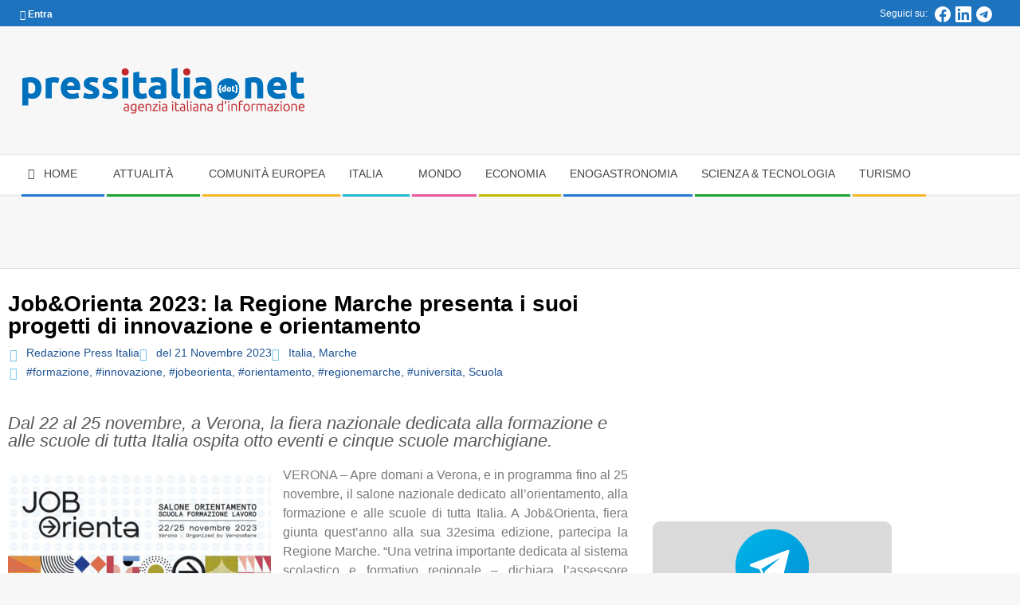

--- FILE ---
content_type: text/html; charset=UTF-8
request_url: https://pressitalia.net/2023/11/joborienta-2023-la-regione-marche-presenta-i-suoi-progetti-di-innovazione-e-orientamento.html
body_size: 53667
content:
<!DOCTYPE html><html lang="it-IT" prefix="og: https://ogp.me/ns#" class="no-js"><head><script data-no-optimize="1">var litespeed_docref=sessionStorage.getItem("litespeed_docref");litespeed_docref&&(Object.defineProperty(document,"referrer",{get:function(){return litespeed_docref}}),sessionStorage.removeItem("litespeed_docref"));</script> <meta charset="UTF-8" /><style>img:is([sizes="auto" i], [sizes^="auto," i]) { contain-intrinsic-size: 3000px 1500px }</style><meta name="viewport" content="width=device-width, initial-scale=1" /><meta name="generator" content="Magazine Hoot Premium 1.11.2" />
 <script id="google_gtagjs-js-consent-mode-data-layer" type="litespeed/javascript">window.dataLayer=window.dataLayer||[];function gtag(){dataLayer.push(arguments)}
gtag('consent','default',{"ad_personalization":"denied","ad_storage":"denied","ad_user_data":"denied","analytics_storage":"denied","functionality_storage":"denied","security_storage":"denied","personalization_storage":"denied","region":["AT","BE","BG","CH","CY","CZ","DE","DK","EE","ES","FI","FR","GB","GR","HR","HU","IE","IS","IT","LI","LT","LU","LV","MT","NL","NO","PL","PT","RO","SE","SI","SK"],"wait_for_update":500});window._googlesitekitConsentCategoryMap={"statistics":["analytics_storage"],"marketing":["ad_storage","ad_user_data","ad_personalization"],"functional":["functionality_storage","security_storage"],"preferences":["personalization_storage"]};window._googlesitekitConsents={"ad_personalization":"denied","ad_storage":"denied","ad_user_data":"denied","analytics_storage":"denied","functionality_storage":"denied","security_storage":"denied","personalization_storage":"denied","region":["AT","BE","BG","CH","CY","CZ","DE","DK","EE","ES","FI","FR","GB","GR","HR","HU","IE","IS","IT","LI","LT","LU","LV","MT","NL","NO","PL","PT","RO","SE","SI","SK"],"wait_for_update":500}</script> <title>Job&amp;Orienta 2023: la Regione Marche presenta i suoi progetti di innovazione e orientamento (Press Italia)</title><meta name="description" content="VERONA - Apre domani a Verona, e in programma fino al 25 novembre, il salone nazionale dedicato all’orientamento, alla formazione e alle scuole..."/><meta name="robots" content="follow, index, max-snippet:-1, max-video-preview:-1, max-image-preview:large"/><link rel="canonical" href="https://pressitalia.net/2023/11/joborienta-2023-la-regione-marche-presenta-i-suoi-progetti-di-innovazione-e-orientamento.html" /><meta property="og:locale" content="it_IT" /><meta property="og:type" content="article" /><meta property="og:title" content="Job&amp;Orienta 2023: la Regione Marche presenta i suoi progetti di innovazione e orientamento (Press Italia)" /><meta property="og:description" content="VERONA - Apre domani a Verona, e in programma fino al 25 novembre, il salone nazionale dedicato all’orientamento, alla formazione e alle scuole..." /><meta property="og:url" content="https://pressitalia.net/2023/11/joborienta-2023-la-regione-marche-presenta-i-suoi-progetti-di-innovazione-e-orientamento.html" /><meta property="og:site_name" content="Press Italia" /><meta property="article:publisher" content="https://www.facebook.com/pressitalia" /><meta property="article:author" content="https://www.facebook.com/pressitalia" /><meta property="article:tag" content="#formazione" /><meta property="article:tag" content="#innovazione" /><meta property="article:tag" content="#jobeorienta" /><meta property="article:tag" content="#orientamento" /><meta property="article:tag" content="#regionemarche" /><meta property="article:tag" content="#universita" /><meta property="article:tag" content="Scuola" /><meta property="article:section" content="Marche" /><meta property="fb:app_id" content="735664323218134" /><meta property="og:image" content="https://pressitalia.net/wp-content/uploads/2023/11/joborienta-2023-la-regione-marche-presenta-i-suoi-progetti-di-innovazione-e-orientamento-pressitalia.net-1700128387881-joborienta2023-cop.jpg" /><meta property="og:image:secure_url" content="https://pressitalia.net/wp-content/uploads/2023/11/joborienta-2023-la-regione-marche-presenta-i-suoi-progetti-di-innovazione-e-orientamento-pressitalia.net-1700128387881-joborienta2023-cop.jpg" /><meta property="og:image:width" content="800" /><meta property="og:image:height" content="600" /><meta property="og:image:alt" content="1700128387881_jobOrienta2023-cop" /><meta property="og:image:type" content="image/jpeg" /><meta property="article:published_time" content="2023-11-21T19:37:33+01:00" /><meta name="twitter:card" content="summary_large_image" /><meta name="twitter:title" content="Job&amp;Orienta 2023: la Regione Marche presenta i suoi progetti di innovazione e orientamento (Press Italia)" /><meta name="twitter:description" content="VERONA - Apre domani a Verona, e in programma fino al 25 novembre, il salone nazionale dedicato all’orientamento, alla formazione e alle scuole..." /><meta name="twitter:site" content="@pressitalia" /><meta name="twitter:creator" content="@pressitalia" /><meta name="twitter:image" content="https://pressitalia.net/wp-content/uploads/2023/11/joborienta-2023-la-regione-marche-presenta-i-suoi-progetti-di-innovazione-e-orientamento-pressitalia.net-1700128387881-joborienta2023-cop.jpg" /><meta name="twitter:label1" content="Scritto da" /><meta name="twitter:data1" content="Redazione Press Italia" /><meta name="twitter:label2" content="Tempo di lettura" /><meta name="twitter:data2" content="1 minuto" /> <script type="application/ld+json" class="rank-math-schema-pro">{"@context":"https://schema.org","@graph":[{"@type":["Person","Organization"],"@id":"https://pressitalia.net/#person","name":"M. Piergentili","sameAs":["https://www.facebook.com/pressitalia","https://twitter.com/pressitalia"],"logo":{"@type":"ImageObject","@id":"https://pressitalia.net/#logo","url":"https://pressitalia.net/wp-content/uploads/2018/08/testata_pressitaliadotnet2018_02.png","contentUrl":"https://pressitalia.net/wp-content/uploads/2018/08/testata_pressitaliadotnet2018_02.png","caption":"M. Piergentili","inLanguage":"it-IT","width":"360","height":"90"},"image":{"@type":"ImageObject","@id":"https://pressitalia.net/#logo","url":"https://pressitalia.net/wp-content/uploads/2018/08/testata_pressitaliadotnet2018_02.png","contentUrl":"https://pressitalia.net/wp-content/uploads/2018/08/testata_pressitaliadotnet2018_02.png","caption":"M. Piergentili","inLanguage":"it-IT","width":"360","height":"90"}},{"@type":"WebSite","@id":"https://pressitalia.net/#website","url":"https://pressitalia.net","name":"M. Piergentili","publisher":{"@id":"https://pressitalia.net/#person"},"inLanguage":"it-IT"},{"@type":"ImageObject","@id":"https://pressitalia.net/wp-content/uploads/2023/11/joborienta-2023-la-regione-marche-presenta-i-suoi-progetti-di-innovazione-e-orientamento-pressitalia.net-1700128387881-joborienta2023-cop.jpg","url":"https://pressitalia.net/wp-content/uploads/2023/11/joborienta-2023-la-regione-marche-presenta-i-suoi-progetti-di-innovazione-e-orientamento-pressitalia.net-1700128387881-joborienta2023-cop.jpg","width":"800","height":"600","caption":"1700128387881_jobOrienta2023-cop","inLanguage":"it-IT"},{"@type":"BreadcrumbList","@id":"https://pressitalia.net/2023/11/joborienta-2023-la-regione-marche-presenta-i-suoi-progetti-di-innovazione-e-orientamento.html#breadcrumb","itemListElement":[{"@type":"ListItem","position":"1","item":{"@id":"https://pressitalia.net","name":"Home"}},{"@type":"ListItem","position":"2","item":{"@id":"https://pressitalia.net/argomenti/italia/marche","name":"Marche"}},{"@type":"ListItem","position":"3","item":{"@id":"https://pressitalia.net/2023/11/joborienta-2023-la-regione-marche-presenta-i-suoi-progetti-di-innovazione-e-orientamento.html","name":"Job&#038;Orienta 2023: la Regione Marche presenta i suoi progetti di innovazione e orientamento"}}]},{"@type":"WebPage","@id":"https://pressitalia.net/2023/11/joborienta-2023-la-regione-marche-presenta-i-suoi-progetti-di-innovazione-e-orientamento.html#webpage","url":"https://pressitalia.net/2023/11/joborienta-2023-la-regione-marche-presenta-i-suoi-progetti-di-innovazione-e-orientamento.html","name":"Job&amp;Orienta 2023: la Regione Marche presenta i suoi progetti di innovazione e orientamento (Press Italia)","datePublished":"2023-11-21T19:37:33+01:00","dateModified":"2023-11-21T19:37:33+01:00","isPartOf":{"@id":"https://pressitalia.net/#website"},"primaryImageOfPage":{"@id":"https://pressitalia.net/wp-content/uploads/2023/11/joborienta-2023-la-regione-marche-presenta-i-suoi-progetti-di-innovazione-e-orientamento-pressitalia.net-1700128387881-joborienta2023-cop.jpg"},"inLanguage":"it-IT","breadcrumb":{"@id":"https://pressitalia.net/2023/11/joborienta-2023-la-regione-marche-presenta-i-suoi-progetti-di-innovazione-e-orientamento.html#breadcrumb"}},{"@type":"Person","@id":"https://pressitalia.net/author/redazionepressitalia","name":"Redazione Press Italia","url":"https://pressitalia.net/author/redazionepressitalia","image":{"@type":"ImageObject","@id":"https://pressitalia.net/wp-content/litespeed/avatar/436b7a8e2b2818095b2796f7e9568bd4.jpg?ver=1768472515","url":"https://pressitalia.net/wp-content/litespeed/avatar/436b7a8e2b2818095b2796f7e9568bd4.jpg?ver=1768472515","caption":"Redazione Press Italia","inLanguage":"it-IT"},"sameAs":["https://pressitalia.net","https://www.facebook.com/pressitalia","https://twitter.com/https://twitter.com/pressitalia"]},{"@type":"NewsArticle","headline":"Job&amp;Orienta 2023: la Regione Marche presenta i suoi progetti di innovazione e orientamento (Press","keywords":"Job&amp;Orienta,Regione Marche,innovazione,orientamento,scuola","datePublished":"2023-11-21T19:37:33+01:00","dateModified":"2023-11-21T19:37:33+01:00","articleSection":"Italia, Marche","author":{"@id":"https://pressitalia.net/author/redazionepressitalia","name":"Redazione Press Italia"},"publisher":{"@id":"https://pressitalia.net/#person"},"description":"VERONA - Apre domani a Verona, e in programma fino al 25 novembre, il salone nazionale dedicato all\u2019orientamento, alla formazione e alle scuole...","copyrightYear":"2023","copyrightHolder":{"@id":"https://pressitalia.net/#person"},"name":"Job&amp;Orienta 2023: la Regione Marche presenta i suoi progetti di innovazione e orientamento (Press","@id":"https://pressitalia.net/2023/11/joborienta-2023-la-regione-marche-presenta-i-suoi-progetti-di-innovazione-e-orientamento.html#richSnippet","isPartOf":{"@id":"https://pressitalia.net/2023/11/joborienta-2023-la-regione-marche-presenta-i-suoi-progetti-di-innovazione-e-orientamento.html#webpage"},"image":{"@id":"https://pressitalia.net/wp-content/uploads/2023/11/joborienta-2023-la-regione-marche-presenta-i-suoi-progetti-di-innovazione-e-orientamento-pressitalia.net-1700128387881-joborienta2023-cop.jpg"},"inLanguage":"it-IT","mainEntityOfPage":{"@id":"https://pressitalia.net/2023/11/joborienta-2023-la-regione-marche-presenta-i-suoi-progetti-di-innovazione-e-orientamento.html#webpage"}}]}</script> <link rel='dns-prefetch' href='//news.google.com' /><link rel='dns-prefetch' href='//www.googletagmanager.com' /><link rel='dns-prefetch' href='//fonts.googleapis.com' /><link rel='dns-prefetch' href='//pagead2.googlesyndication.com' /><link rel='dns-prefetch' href='//fundingchoicesmessages.google.com' /><link rel="profile" href="http://gmpg.org/xfn/11" /><link rel="preload" href="https://pressitalia.net/wp-content/themes/magazine-hoot-premium/hybrid/extend/css/webfonts/fa-solid-900.woff2" as="font" crossorigin="anonymous"><link rel="preload" href="https://pressitalia.net/wp-content/themes/magazine-hoot-premium/hybrid/extend/css/webfonts/fa-regular-400.woff2" as="font" crossorigin="anonymous"><link rel="preload" href="https://pressitalia.net/wp-content/themes/magazine-hoot-premium/hybrid/extend/css/webfonts/fa-brands-400.woff2" as="font" crossorigin="anonymous"><style id="litespeed-ccss">ul{box-sizing:border-box}:root{--wp--preset--font-size--normal:16px;--wp--preset--font-size--huge:42px}.screen-reader-text{border:0;clip-path:inset(50%);height:1px;margin:-1px;overflow:hidden;padding:0;position:absolute;width:1px;word-wrap:normal!important}html :where(img[class*=wp-image-]){height:auto;max-width:100%}:where(figure){margin:0 0 1em}:root{--wp--preset--aspect-ratio--square:1;--wp--preset--aspect-ratio--4-3:4/3;--wp--preset--aspect-ratio--3-4:3/4;--wp--preset--aspect-ratio--3-2:3/2;--wp--preset--aspect-ratio--2-3:2/3;--wp--preset--aspect-ratio--16-9:16/9;--wp--preset--aspect-ratio--9-16:9/16;--wp--preset--color--black:#000000;--wp--preset--color--cyan-bluish-gray:#abb8c3;--wp--preset--color--white:#ffffff;--wp--preset--color--pale-pink:#f78da7;--wp--preset--color--vivid-red:#cf2e2e;--wp--preset--color--luminous-vivid-orange:#ff6900;--wp--preset--color--luminous-vivid-amber:#fcb900;--wp--preset--color--light-green-cyan:#7bdcb5;--wp--preset--color--vivid-green-cyan:#00d084;--wp--preset--color--pale-cyan-blue:#8ed1fc;--wp--preset--color--vivid-cyan-blue:#0693e3;--wp--preset--color--vivid-purple:#9b51e0;--wp--preset--color--accent:#1e73be;--wp--preset--color--accent-font:#ffffff;--wp--preset--gradient--vivid-cyan-blue-to-vivid-purple:linear-gradient(135deg,rgba(6,147,227,1) 0%,rgb(155,81,224) 100%);--wp--preset--gradient--light-green-cyan-to-vivid-green-cyan:linear-gradient(135deg,rgb(122,220,180) 0%,rgb(0,208,130) 100%);--wp--preset--gradient--luminous-vivid-amber-to-luminous-vivid-orange:linear-gradient(135deg,rgba(252,185,0,1) 0%,rgba(255,105,0,1) 100%);--wp--preset--gradient--luminous-vivid-orange-to-vivid-red:linear-gradient(135deg,rgba(255,105,0,1) 0%,rgb(207,46,46) 100%);--wp--preset--gradient--very-light-gray-to-cyan-bluish-gray:linear-gradient(135deg,rgb(238,238,238) 0%,rgb(169,184,195) 100%);--wp--preset--gradient--cool-to-warm-spectrum:linear-gradient(135deg,rgb(74,234,220) 0%,rgb(151,120,209) 20%,rgb(207,42,186) 40%,rgb(238,44,130) 60%,rgb(251,105,98) 80%,rgb(254,248,76) 100%);--wp--preset--gradient--blush-light-purple:linear-gradient(135deg,rgb(255,206,236) 0%,rgb(152,150,240) 100%);--wp--preset--gradient--blush-bordeaux:linear-gradient(135deg,rgb(254,205,165) 0%,rgb(254,45,45) 50%,rgb(107,0,62) 100%);--wp--preset--gradient--luminous-dusk:linear-gradient(135deg,rgb(255,203,112) 0%,rgb(199,81,192) 50%,rgb(65,88,208) 100%);--wp--preset--gradient--pale-ocean:linear-gradient(135deg,rgb(255,245,203) 0%,rgb(182,227,212) 50%,rgb(51,167,181) 100%);--wp--preset--gradient--electric-grass:linear-gradient(135deg,rgb(202,248,128) 0%,rgb(113,206,126) 100%);--wp--preset--gradient--midnight:linear-gradient(135deg,rgb(2,3,129) 0%,rgb(40,116,252) 100%);--wp--preset--font-size--small:13px;--wp--preset--font-size--medium:20px;--wp--preset--font-size--large:36px;--wp--preset--font-size--x-large:42px;--wp--preset--spacing--20:0.44rem;--wp--preset--spacing--30:0.67rem;--wp--preset--spacing--40:1rem;--wp--preset--spacing--50:1.5rem;--wp--preset--spacing--60:2.25rem;--wp--preset--spacing--70:3.38rem;--wp--preset--spacing--80:5.06rem;--wp--preset--shadow--natural:6px 6px 9px rgba(0, 0, 0, 0.2);--wp--preset--shadow--deep:12px 12px 50px rgba(0, 0, 0, 0.4);--wp--preset--shadow--sharp:6px 6px 0px rgba(0, 0, 0, 0.2);--wp--preset--shadow--outlined:6px 6px 0px -3px rgba(255, 255, 255, 1), 6px 6px rgba(0, 0, 0, 1);--wp--preset--shadow--crisp:6px 6px 0px rgba(0, 0, 0, 1)}.far,.fas{-moz-osx-font-smoothing:grayscale;-webkit-font-smoothing:antialiased;display:inline-block;font-style:normal;font-variant:normal;text-rendering:auto;line-height:1}.fa-bars:before{content:""}.fa-book-open:before{content:""}.fa-calendar:before{content:""}.fa-chevron-up:before{content:""}.fa-home:before{content:""}.fa-lock:before{content:""}.fa-tags:before{content:""}.fa-times:before{content:""}.fa-user-circle:before{content:""}.far{font-weight:400}.far,.fas{font-family:"Font Awesome 5 Free"}.fas{font-weight:900}.far,.fas{-moz-osx-font-smoothing:grayscale;-webkit-font-smoothing:antialiased;display:inline-block;font-style:normal;font-variant:normal;text-rendering:auto;line-height:1}.fa-bars:before{content:""}.fa-book-open:before{content:""}.fa-calendar:before{content:""}.fa-chevron-up:before{content:""}.fa-home:before{content:""}.fa-lock:before{content:""}.fa-tags:before{content:""}.fa-times:before{content:""}.fa-user-circle:before{content:""}.far{font-family:"Font Awesome 5 Free";font-weight:400}.fas{font-family:"Font Awesome 5 Free";font-weight:900}:root{--direction-multiplier:1}.screen-reader-text{height:1px;margin:-1px;overflow:hidden;padding:0;position:absolute;top:-10000em;width:1px;clip:rect(0,0,0,0);border:0}.elementor *,.elementor :after,.elementor :before{box-sizing:border-box}.elementor a{box-shadow:none;text-decoration:none}.elementor img{border:none;border-radius:0;box-shadow:none;height:auto;max-width:100%}.elementor-widget-wrap .elementor-element.elementor-widget__width-initial{max-width:100%}.elementor-element{--flex-direction:initial;--flex-wrap:initial;--justify-content:initial;--align-items:initial;--align-content:initial;--gap:initial;--flex-basis:initial;--flex-grow:initial;--flex-shrink:initial;--order:initial;--align-self:initial;align-self:var(--align-self);flex-basis:var(--flex-basis);flex-grow:var(--flex-grow);flex-shrink:var(--flex-shrink);order:var(--order)}.elementor-element:where(.e-con-full,.elementor-widget){align-content:var(--align-content);align-items:var(--align-items);flex-direction:var(--flex-direction);flex-wrap:var(--flex-wrap);gap:var(--row-gap) var(--column-gap);justify-content:var(--justify-content)}.elementor-align-left{text-align:left}:root{--page-title-display:block}.elementor-page-title{display:var(--page-title-display)}.elementor-section{position:relative}.elementor-section .elementor-container{display:flex;margin-inline:auto;position:relative}@media (max-width:1024px){.elementor-section .elementor-container{flex-wrap:wrap}}.elementor-section.elementor-section-boxed>.elementor-container{max-width:1140px}.elementor-widget-wrap{align-content:flex-start;flex-wrap:wrap;position:relative;width:100%}.elementor:not(.elementor-bc-flex-widget) .elementor-widget-wrap{display:flex}.elementor-widget-wrap>.elementor-element{width:100%}.elementor-widget{position:relative}.elementor-widget:not(:last-child){margin-block-end:var(--kit-widget-spacing,20px)}.elementor-widget:not(:last-child).elementor-widget__width-initial{margin-block-end:0}.elementor-column{display:flex;min-height:1px;position:relative}.elementor-column-gap-default>.elementor-column>.elementor-element-populated{padding:10px}.elementor-inner-section .elementor-column-gap-no .elementor-element-populated{padding:0}@media (min-width:768px){.elementor-column.elementor-col-20{width:20%}.elementor-column.elementor-col-50{width:50%}.elementor-column.elementor-col-100{width:100%}}@media (max-width:767px){.elementor-column{width:100%}}@media (prefers-reduced-motion:no-preference){html{scroll-behavior:smooth}}.elementor-heading-title{line-height:1;margin:0;padding:0}.elementor-kit-24317{--e-global-color-primary:#6EC1E4;--e-global-color-secondary:#54595F;--e-global-color-text:#7A7A7A;--e-global-color-accent:#61CE70;--e-global-typography-primary-font-family:"Roboto";--e-global-typography-primary-font-weight:600;--e-global-typography-secondary-font-family:"Roboto Slab";--e-global-typography-secondary-font-weight:400;--e-global-typography-text-font-family:"Roboto";--e-global-typography-text-font-weight:400;--e-global-typography-accent-font-family:"Roboto";--e-global-typography-accent-font-weight:500}.elementor-section.elementor-section-boxed>.elementor-container{max-width:1140px}.elementor-widget:not(:last-child){--kit-widget-spacing:20px}.elementor-element{--widgets-spacing:20px 20px;--widgets-spacing-row:20px;--widgets-spacing-column:20px}@media (max-width:1024px){.elementor-section.elementor-section-boxed>.elementor-container{max-width:1024px}}@media (max-width:767px){.elementor-section.elementor-section-boxed>.elementor-container{max-width:767px}}.elementor-82238 .elementor-element.elementor-element-c2598ac{margin-top:20px;margin-bottom:20px}.elementor-widget-theme-post-title .elementor-heading-title{font-family:var(--e-global-typography-primary-font-family),Sans-serif;font-weight:var(--e-global-typography-primary-font-weight);color:var(--e-global-color-primary)}.elementor-82238 .elementor-element.elementor-element-433760d{width:var(--container-widget-width,100%);max-width:100%;--container-widget-width:100%;--container-widget-flex-grow:0}.elementor-82238 .elementor-element.elementor-element-433760d .elementor-heading-title{font-family:"Roboto",Sans-serif;font-size:28px;font-weight:600;color:#000}.elementor-widget-post-info .elementor-icon-list-item:not(:last-child):after{border-color:var(--e-global-color-text)}.elementor-widget-post-info .elementor-icon-list-icon i{color:var(--e-global-color-primary)}.elementor-widget-post-info .elementor-icon-list-text,.elementor-widget-post-info .elementor-icon-list-text a{color:var(--e-global-color-secondary)}.elementor-widget-post-info .elementor-icon-list-item{font-family:var(--e-global-typography-text-font-family),Sans-serif;font-weight:var(--e-global-typography-text-font-weight)}.elementor-82238 .elementor-element.elementor-element-6c31930{width:var(--container-widget-width,100%);max-width:100%;margin:7px 2px calc(var(--kit-widget-spacing, 0px) + 2px) 2px;--container-widget-width:100%;--container-widget-flex-grow:0}.elementor-82238 .elementor-element.elementor-element-6c31930 .elementor-icon-list-icon{width:16px}.elementor-82238 .elementor-element.elementor-element-6c31930 .elementor-icon-list-icon i{font-size:16px}body:not(.rtl) .elementor-82238 .elementor-element.elementor-element-6c31930 .elementor-icon-list-text{padding-left:5px}.elementor-82238 .elementor-element.elementor-element-6c31930 .elementor-icon-list-text,.elementor-82238 .elementor-element.elementor-element-6c31930 .elementor-icon-list-text a{color:#1F5494}.elementor-82238 .elementor-element.elementor-element-6c31930 .elementor-icon-list-item{font-family:"Roboto",Sans-serif;font-weight:500}.elementor-widget-heading .elementor-heading-title{font-family:var(--e-global-typography-primary-font-family),Sans-serif;font-weight:var(--e-global-typography-primary-font-weight);color:var(--e-global-color-primary)}.elementor-82238 .elementor-element.elementor-element-76121c1{margin:20px 0 calc(var(--kit-widget-spacing, 0px) + 0px)0}.elementor-82238 .elementor-element.elementor-element-76121c1 .elementor-heading-title{font-family:"Source Sans 3",Sans-serif;font-size:22px;font-weight:500;text-transform:none;font-style:italic;color:#585B5C}.elementor-widget-theme-post-content{color:var(--e-global-color-text);font-family:var(--e-global-typography-text-font-family),Sans-serif;font-weight:var(--e-global-typography-text-font-weight)}.elementor-82238 .elementor-element.elementor-element-5b03617{margin:20px 0 calc(var(--kit-widget-spacing, 0px) + 0px)0;font-family:"Roboto",Sans-serif;font-size:16px;font-weight:400}@media (min-width:768px){.elementor-82238 .elementor-element.elementor-element-459e66d{width:70%}.elementor-82238 .elementor-element.elementor-element-c42cb43{width:30%}}.elementor-post-info__terms-list{display:inline-block}.elementor-icon-list-items .elementor-icon-list-item .elementor-icon-list-text{display:inline-block}.elementor-icon-list-items .elementor-icon-list-item .elementor-icon-list-text a,.elementor-icon-list-items .elementor-icon-list-item .elementor-icon-list-text span{display:inline}.elementor-widget .elementor-icon-list-items.elementor-inline-items{display:flex;flex-wrap:wrap;margin-inline:-8px}.elementor-widget .elementor-icon-list-items.elementor-inline-items .elementor-inline-item{word-break:break-word}.elementor-widget .elementor-icon-list-items.elementor-inline-items .elementor-icon-list-item{margin-inline:8px}.elementor-widget .elementor-icon-list-items.elementor-inline-items .elementor-icon-list-item:after{border-width:0;border-inline-start-width:1px;border-style:solid;height:100%;inset-inline-end:-8px;inset-inline-start:auto;position:relative;width:auto}.elementor-widget .elementor-icon-list-items{list-style-type:none;margin:0;padding:0}.elementor-widget .elementor-icon-list-item{margin:0;padding:0;position:relative}.elementor-widget .elementor-icon-list-item:after{inset-block-end:0;position:absolute;width:100%}.elementor-widget .elementor-icon-list-item,.elementor-widget .elementor-icon-list-item a{align-items:var(--icon-vertical-align,center);display:flex;font-size:inherit}.elementor-widget .elementor-icon-list-icon+.elementor-icon-list-text{align-self:center;padding-inline-start:5px}.elementor-widget .elementor-icon-list-icon{display:flex;inset-block-start:var(--icon-vertical-offset,initial);position:relative}.elementor-widget .elementor-icon-list-icon i{font-size:var(--e-icon-list-icon-size);width:1.25em}.elementor-widget:not(.elementor-align-end) .elementor-icon-list-item:after{inset-inline-start:0}.elementor-widget:not(.elementor-align-start) .elementor-icon-list-item:after{inset-inline-end:0}@media (min-width:-1){.elementor-widget:not(.elementor-widescreen-align-end) .elementor-icon-list-item:after{inset-inline-start:0}.elementor-widget:not(.elementor-widescreen-align-start) .elementor-icon-list-item:after{inset-inline-end:0}}@media (max-width:-1){.elementor-widget:not(.elementor-laptop-align-end) .elementor-icon-list-item:after{inset-inline-start:0}.elementor-widget:not(.elementor-laptop-align-start) .elementor-icon-list-item:after{inset-inline-end:0}.elementor-widget:not(.elementor-tablet_extra-align-end) .elementor-icon-list-item:after{inset-inline-start:0}.elementor-widget:not(.elementor-tablet_extra-align-start) .elementor-icon-list-item:after{inset-inline-end:0}}@media (max-width:1024px){.elementor-widget:not(.elementor-tablet-align-end) .elementor-icon-list-item:after{inset-inline-start:0}.elementor-widget:not(.elementor-tablet-align-start) .elementor-icon-list-item:after{inset-inline-end:0}}@media (max-width:-1){.elementor-widget:not(.elementor-mobile_extra-align-end) .elementor-icon-list-item:after{inset-inline-start:0}.elementor-widget:not(.elementor-mobile_extra-align-start) .elementor-icon-list-item:after{inset-inline-end:0}}@media (max-width:767px){.elementor-widget:not(.elementor-mobile-align-end) .elementor-icon-list-item:after{inset-inline-start:0}.elementor-widget:not(.elementor-mobile-align-start) .elementor-icon-list-item:after{inset-inline-end:0}}.elementor .elementor-element ul.elementor-icon-list-items{padding:0}.far,.fas{-moz-osx-font-smoothing:grayscale;-webkit-font-smoothing:antialiased;display:inline-block;font-style:normal;font-variant:normal;text-rendering:auto;line-height:1}.fa-bars:before{content:""}.fa-book-open:before{content:""}.fa-calendar:before{content:""}.fa-chevron-up:before{content:""}.fa-home:before{content:""}.fa-lock:before{content:""}.fa-tags:before{content:""}.fa-times:before{content:""}.fa-user-circle:before{content:""}.far{font-family:"Font Awesome 5 Free";font-weight:400}.fas{font-family:"Font Awesome 5 Free";font-weight:900}.elementor-widget-image{text-align:center}.elementor-widget-image a{display:inline-block}.elementor-widget-image img{display:inline-block;vertical-align:middle}.far,.fas{-moz-osx-font-smoothing:grayscale;-webkit-font-smoothing:antialiased;display:inline-block;font-style:normal;font-variant:normal;text-rendering:auto;line-height:1}.fa-bars:before{content:""}.fa-book-open:before{content:""}.fa-calendar:before{content:""}.fa-chevron-up:before{content:""}.fa-home:before{content:""}.fa-lock:before{content:""}.fa-tags:before{content:""}.fa-times:before{content:""}.fa-user-circle:before{content:""}.far{font-weight:400}.far,.fas{font-family:"Font Awesome 5 Free"}.fas{font-weight:900}html{font-family:sans-serif;-ms-text-size-adjust:100%;-webkit-text-size-adjust:100%}body{margin:0}article,aside,details,figcaption,figure,header,nav,section,summary{display:block}a{background-color:#fff0}h1{font-size:2em;margin:.67em 0}img{border:0}svg:not(:root){overflow:hidden}figure{margin:1em 40px}button,input{color:inherit;font:inherit;margin:0}button{overflow:visible}button{text-transform:none}button{-webkit-appearance:button}button::-moz-focus-inner,input::-moz-focus-inner{border:0;padding:0}input{line-height:normal}input[type="checkbox"]{box-sizing:border-box;padding:0}.hgrid{width:100%;max-width:1380px;display:block;margin-left:auto;margin-right:auto}.hgrid-stretch{width:100%}.hgrid:after,.hgrid-stretch:after{content:"";display:table;clear:both}.hgrid:after,.hgrid-stretch:after{content:"";display:table;clear:both}[class*="hgrid-span-"]{padding:0 15px;-webkit-box-sizing:border-box;-moz-box-sizing:border-box;box-sizing:border-box;float:left;position:relative}.hgrid-span-12{width:100%}@media only screen and (max-width:1200px){[class*="hgrid-span-"]{padding:0 10px}}@media only screen and (max-width:969px){[class*="hgrid-span-"]{width:100%}}.table{display:table;width:100%;margin:0}.table-cell-mid{display:table-cell;vertical-align:middle}@media only screen and (max-width:969px){.table,.table-cell-mid{display:block}}.screen-reader-text{border:0;clip:rect(1px,1px,1px,1px);clip-path:inset(50%);height:1px;margin:-1px;overflow:hidden;padding:0;position:absolute!important;width:1px;word-wrap:normal!important}body{text-align:left;font-size:14px;line-height:1.71428571em;font-family:"Open Sans","Helvetica Neue",Helvetica,Arial,sans-serif;font-weight:400;color:#666;-webkit-font-smoothing:antialiased;-webkit-text-size-adjust:100%}h1,h2{line-height:1.33333333em;font-family:"Roboto","Helvetica Neue",Helvetica,Arial,sans-serif;font-weight:500;color:#444;margin:25px 0 15px;text-rendering:optimizelegibility;-ms-word-wrap:break-word;word-wrap:break-word}h1{font-size:1.71428571em}h2{font-size:1.57142857em}p{margin:.71428571em 0 1.78571429em}a{color:#d22254;text-decoration:none}.highlight-typo{background:#f7f7f7}ul{margin:0;padding:0;list-style:none outside}ul ul{margin-left:10px}li{margin:0;padding:0;margin-right:10px}.main ul{margin:1.07142857em;margin-right:0}.main ul{list-style:disc outside}.main li{margin-right:0;display:list-item}label,input{font-size:1em;font-weight:400;line-height:1.4em}label{max-width:100%;display:inline-block;font-weight:700}input[type="checkbox"]{width:auto}input[type="checkbox"]{display:inline}input[type="checkbox"]{line-height:normal;margin:4px 0 0;margin-top:1px ;*margin-top:0}input:-moz-placeholder,input:-ms-input-placeholder{color:inherit;opacity:.5}input::-webkit-input-placeholder{color:inherit;opacity:.5}figure{margin:0;max-width:100%}img,a img{border:0;padding:0;margin:0 auto;display:inline-block;max-width:100%;height:auto;image-rendering:optimizeQuality;vertical-align:top}img{-webkit-box-sizing:border-box;-moz-box-sizing:border-box;box-sizing:border-box}.wp-caption-text{background:rgb(0 0 0/.03);margin:0;padding:5px;font-size:.78571429em;line-height:1.454545em;text-align:center}.alignleft{float:left;margin:10px 15px 5px 0;display:block}.alignleft img{display:block}body{background:#f7f7f7;border-top:solid 3px #d22254}#page-wrapper{width:100%;display:block;margin:0 auto}#topbar,#below-header{overflow:hidden}#topbar{background:#fff;border-bottom:solid 1px #eee;color:#aaa;font-size:.85714286em;line-height:1.5em}#topbar ul,#topbar li{display:inline}.topbar-inner a{color:inherit;text-decoration:underline}#topbar-left{text-align:left;width:50%}#topbar-right{text-align:right;overflow:hidden;padding-right:5px;width:50%}.topbar-right-inner{float:right}#topbar .widget{margin:0;display:inline-block;vertical-align:middle}#topbar .widget_text{padding:5px}#topbar .widget_text p{margin:0}#topbar .widget_nav_menu li a{color:inherit;text-decoration:none}@media only screen and (max-width:969px){#topbar-left{text-align:center;width:auto;margin:0-10px}#topbar-right{text-align:center;width:auto;padding:0;margin:0-10px;border-top:solid 1px #eee;border-color:rgb(80 80 80/.15)}.topbar-right-inner{float:none}}#header{position:relative}.site-header .table{table-layout:fixed}#header-primary{border-bottom:solid 1px #ddd}#header-aside{text-align:right}#header-supplementary{border-bottom:solid 3px #eee;background:#fff}.header-supplementary-left.menu-side-none{text-align:left}@media only screen and (max-width:969px){#header .table,#header #branding,#header #header-aside{width:100%}#header-primary,#header-aside,#header-supplementary{text-align:center}#header .hgrid-span-12{padding:0}}#site-logo{margin:35px 0 35px;max-width:100%;display:inline-block;vertical-align:top}.header-primary-widget-area #site-logo{padding-right:15px}#site-logo-image #site-title{margin:0}.site-logo-image img.custom-logo{display:block;width:auto}#site-title{font-family:"Oswald","Helvetica Neue",Helvetica,Arial,sans-serif;color:#444;margin:0;font-weight:500;font-size:55px;line-height:1em;vertical-align:middle;word-wrap:normal}#site-title a{color:inherit}.branding img{max-height:600px}#site-logo-image img{width:auto}@media only screen and (max-width:969px){#site-logo{display:block}#header-primary #site-logo{padding-right:0;padding-left:0}#page-wrapper #site-title{text-align:center;margin:0;display:block}#header-primary #site-logo.site-logo-image{padding:15px;margin:0}}.menu-secondary .menu-items>li:after,.menu-secondary .menu-items>li:before{content:"";display:block;position:absolute;left:2px;right:1px}.menu-secondary .menu-items>li:after{border-bottom:solid 3px;border-bottom-color:inherit;bottom:-3px}.menu-secondary .sub-menu li{border-color:inherit}.menu-secondary .sf-menu ul{margin:3px 0 0 2px}.menu-secondary .menu-items>li>ul{border-top:0}.menu-secondary .sf-menu ul ul{margin-left:0}.menu-items{display:inline-block;text-align:left;vertical-align:middle}.menu-items ul{margin-left:0}.menu-items li{margin-right:0;display:list-item}.menu-items>li{float:left;margin:0;vertical-align:middle}.menu-items>li:last-child{margin-right:0}.menu-items>li a{color:inherit}.menu-items>li>a{color:#444;padding:11px 20px 14px 10px;text-transform:uppercase}.menu-items>li>ul{font-weight:400}.menu-items .menu-title{display:inline-block;line-height:1.2em;position:relative;font-family:"Roboto","Helvetica Neue",Helvetica,Arial,sans-serif}.sf-menu a{display:block;position:relative;outline-offset:-2px}.sf-menu li{position:relative}.sf-menu ul{position:absolute;display:none;color:inherit;top:100%;left:0;z-index:101;min-width:16em;background:rgb(255 255 255/.9);padding:5px 0;border:solid 3px;border-color:inherit}.sf-menu ul li{color:inherit;border-color:inherit}.sf-menu ul ul{top:-8px;left:100%;margin-left:0}.sf-menu ul li a{border-color:inherit;padding:6px 5px 6px 15px;color:#666}.menu-items>li.menu-item-has-children>a{padding-right:35px}.menu-toggle{display:none;border-top:solid 1px rgb(0 0 0/.1);padding:5px 0}.menu-toggle-text{margin-right:5px}@media only screen and (max-width:969px){.menu-toggle{display:block}#menu-secondary-items{border-top:solid 1px #ddd}#menu-secondary-items ul,#menu-secondary-items ul li{border:0;margin:0}#menu-secondary-items>li{margin:0}.menu-items{display:none;text-align:left}.menu-items>li{float:none;margin:0}.menu-items>li a{border:0}.menu-items>li .menu-title{border:0;display:block;text-transform:uppercase}.menu-items>li>a,.sf-menu ul li a{padding:6px 6px 6px 15px}.sf-menu ul li a{padding-left:40px}.sf-menu ul ul{top:0}.sf-menu ul ul li a{padding-left:65px}.menu-secondary .menu-items>li:after{left:0;right:auto;top:0;bottom:0;border-left:solid 5px;border-left-color:inherit}.menu-secondary .menu-items>li:before{display:none}.sf-menu ul{position:relative;top:auto;left:auto}.sf-menu ul{padding:0}.sf-menu ul ul{left:auto}.mobilemenu-fixed#menu-secondary{margin-bottom:0}.mobilemenu-fixed .menu-toggle-text{display:none}.mobilemenu-fixed .menu-toggle{width:2em;padding:5px;position:fixed;top:15%;left:0;z-index:99992;border:solid 2px rgb(0 0 0/.1);border-left:0}.mobilemenu-fixed .menu-toggle,.mobilemenu-fixed .menu-items{background:#f7f7f7}.mobilemenu-fixed #menu-secondary-items{display:none;width:280px;position:fixed;top:0;z-index:99991;overflow-y:auto;height:100%;border-right:solid 2px rgb(0 0 0/.1)}.mobilemenu-fixed .sf-menu ul{min-width:inherit}.header-supplementary-bottom .mobilemenu-fixed .menu-toggle{margin-top:40px}}@media only screen and (min-width:970px){.menu-items{display:inline-block!important}.tablemenu .menu-items{display:inline-table!important}.tablemenu .menu-items>li{display:table-cell;float:none}}#sidebar-header-sidebar{margin-top:0}#sidebar-header-sidebar .widget{margin:5px 0}.sidebar-header-sidebar .textwidget{font-size:.78571429em;line-height:1.454545em}#below-header .sidebar{margin:0;color:inherit;font-size:inherit;font-weight:inherit;font-style:inherit;text-transform:inherit}#below-header .widget{margin:1.07142857em 0}.below-header{-webkit-box-sizing:border-box;-moz-box-sizing:border-box;box-sizing:border-box;border-bottom:solid 1px #ddd}#main.main{padding-bottom:2.85714286em;overflow:hidden;background:#fff}.sidebar{margin-top:2.85714286em;line-height:1.71428571em}.sidebar .widget{margin:0 0 45px}.widget{margin:45px 0;position:relative}.textwidget p:first-child{margin-top:0}.inline-nav .widget_nav_menu ul,.inline-nav .widget_nav_menu li{display:inline;margin-left:0}.inline-nav .widget_nav_menu li{margin-right:0}.inline-nav .widget_nav_menu li a{margin:0 30px 0 0;position:relative}.inline-nav .widget_nav_menu li a:after{content:"/";opacity:.5;margin-left:15px;position:absolute}.inline-nav .widget_nav_menu ul.menu>li:last-child a{margin-right:0}.inline-nav .widget_nav_menu ul.menu>li:last-child a:after{display:none}.elementor p,.elementor h1,.elementor h2{margin-top:0}.site-header .hybridextend-megamenu-icon{margin-right:2px;line-height:10px}.menu-items>li>a .hybridextend-megamenu-icon{min-width:1em}@media only screen and (max-width:969px){.site-header li .hybridextend-megamenu-icon{color:inherit}}.fixed-goto-top{position:fixed;z-index:2;bottom:55px;right:65px;width:40px;height:40px;line-height:40px;text-align:center;background:#aaa;background:rgb(0 0 0/.2);color:#fff}.waypoints-goto-top{opacity:0}@media only screen and (max-width:969px){.fixed-goto-top{display:none}}.alignleft{margin:10px 15px 5px 0}.wordpress figcaption{background:rgb(0 0 0/.03);color:inherit;margin:0;padding:5px;font-size:.78571429em;line-height:1.454545em;text-align:center}.hgrid{max-width:1260px}a{color:#d22254}body{background-color:#f7f7f7;border-color:#1e73be;color:#666;font-size:14px;font-family:"Open Sans",sans-serif}#topbar,#main.main,#header-supplementary{background:#fff}.menu-highlight>li:nth-of-type(1){color:#2279d2;border-color:#2279d2}.menu-highlight>li:nth-of-type(2){color:#1aa331;border-color:#1aa331}.menu-highlight>li:nth-of-type(3){color:#f7b528;border-color:#f7b528}.menu-highlight>li:nth-of-type(4){color:#21bad5;border-color:#21bad5}.menu-highlight>li:nth-of-type(5){color:#ee559d;border-color:#ee559d}.menu-highlight>li:nth-of-type(6){color:#bcba08;border-color:#bcba08}.menu-highlight>li:nth-of-type(7){color:#2279d2;border-color:#2279d2}.menu-highlight>li:nth-of-type(8){color:#1aa331;border-color:#1aa331}.menu-highlight>li:nth-of-type(9){color:#f7b528;border-color:#f7b528}h1,h2{color:#444;font-size:20px;font-family:"Roboto",sans-serif;font-style:normal;text-transform:none;font-weight:400}h1{color:#444;font-size:24px;font-style:normal;text-transform:none;font-weight:400}h2{color:#444;font-size:22px;font-style:normal;text-transform:none;font-weight:400}.highlight-typo{background:#f7f7f7}.wp-caption{background:#f7f7f7}.wp-caption-text{border-color:#eee;color:#666}#topbar{color:#fff;background:#1e73be}#topbar,#topbar-right{border-color:#eee}#header-primary{border-color:#ddd}#header-supplementary{border-color:#eee}#site-title{color:#444;font-size:55px;font-family:"Oswald",sans-serif;text-transform:uppercase;font-style:normal;font-weight:400}#header-supplementary{background:#fff}.menu-items>li>a{color:#444;font-size:14px;font-family:"Roboto",sans-serif;text-transform:uppercase;font-style:normal;font-weight:400}.menu-items,.menu-items .menu-title{font-family:"Roboto",sans-serif}.site-header .hybridextend-megamenu-icon{color:#444}.sf-menu ul li a,.mobilemenu-fixed .menu-toggle{color:#666;font-size:14px;font-style:normal;text-transform:none;font-weight:400}.sf-menu ul,.mobilemenu-fixed .menu-toggle{background:rgb(255 255 255/.9)}.menu-toggle{color:#444;font-size:14px;font-family:"Roboto",sans-serif;text-transform:uppercase;font-style:normal;font-weight:400}.below-header{border-color:#ddd}.sidebar{color:#666;font-size:14px;font-style:normal;text-transform:none;font-weight:400}@media only screen and (max-width:969px){#header-aside{border-color:#ddd}#menu-secondary-items{border-color:#ddd}.menu-items,.mobilemenu-fixed .menu-items{background:rgb(255 255 255/.9)}.menu-items>li>a{color:#666;font-size:14px}}.um-modal-close{display:block;position:fixed;right:0;top:0;font-size:24px;text-decoration:none!important;color:#fff!important;padding:0 10px}.um-modal-body{min-height:3px;padding:20px;box-sizing:border-box!important;width:100%;background:#fff;-moz-border-radius:0 0 3px 3px;-webkit-border-radius:0 0 3px 3px;border-radius:0 0 3px 3px}.um-modal-body.photo{-moz-border-radius:3px;-webkit-border-radius:3px;border-radius:3px;box-shadow:0 0 0 1px rgb(0 0 0/.1),0 0 0 1px rgb(255 255 255/.12) inset;background:#888;padding:0}[class^=um-faicon-]:before{font-family:FontAwesome!important;font-style:normal!important;font-weight:400!important;font-variant:normal!important;text-transform:none!important;speak:none;line-height:1;-webkit-font-smoothing:antialiased;-moz-osx-font-smoothing:grayscale}.um-faicon-times:before{content:""}span[class*="simple-icon-"]{width:1.5rem;height:1.5rem;display:inline-block}span[class*="simple-icon-"] svg{display:inline-block;vertical-align:middle;height:inherit;width:inherit}.cmplz-hidden{display:none!important}.pswp.pafe-lightbox-modal{display:none}.elementor-31135 .elementor-element.elementor-element-52cc55d1>.elementor-container>.elementor-column>.elementor-widget-wrap{align-content:center;align-items:center}.elementor-31135 .elementor-element.elementor-element-52cc55d1{margin-top:0;margin-bottom:0;padding:0 0 0 0}.elementor-31135 .elementor-element.elementor-element-39dd158>.elementor-container>.elementor-column>.elementor-widget-wrap{align-content:center;align-items:center}.elementor-31135 .elementor-element.elementor-element-39dd158>.elementor-container{min-height:60px}.elementor-31135 .elementor-element.elementor-element-326b800b.elementor-column.elementor-element[data-element_type="column"]>.elementor-widget-wrap.elementor-element-populated{align-content:center;align-items:center}.elementor-31135 .elementor-element.elementor-element-326b800b.elementor-column>.elementor-widget-wrap{justify-content:center}.elementor-31135 .elementor-element.elementor-element-326b800b>.elementor-element-populated{border-radius:0 0 0 0}.elementor-31135 .elementor-element.elementor-element-326b800b>.elementor-element-populated{margin:10px 25px 10px 25px;--e-column-margin-right:25px;--e-column-margin-left:25px}.elementor-31135 .elementor-element.elementor-element-3d02af86{border-radius:15px 15px 15px 15px}.elementor-31135 .elementor-element.elementor-element-4bf7bf84.elementor-column.elementor-element[data-element_type="column"]>.elementor-widget-wrap.elementor-element-populated{align-content:center;align-items:center}.elementor-31135 .elementor-element.elementor-element-4bf7bf84.elementor-column>.elementor-widget-wrap{justify-content:center}.elementor-31135 .elementor-element.elementor-element-4bf7bf84>.elementor-element-populated{border-radius:0 0 0 0}.elementor-31135 .elementor-element.elementor-element-4bf7bf84>.elementor-element-populated{margin:10px 25px 10px 25px;--e-column-margin-right:25px;--e-column-margin-left:25px}.elementor-31135 .elementor-element.elementor-element-bb4bd4e{border-radius:15px 15px 15px 15px}.elementor-31135 .elementor-element.elementor-element-1d547b19.elementor-column.elementor-element[data-element_type="column"]>.elementor-widget-wrap.elementor-element-populated{align-content:center;align-items:center}.elementor-31135 .elementor-element.elementor-element-1d547b19.elementor-column>.elementor-widget-wrap{justify-content:center}.elementor-31135 .elementor-element.elementor-element-1d547b19>.elementor-element-populated{border-radius:0 0 0 0}.elementor-31135 .elementor-element.elementor-element-1d547b19>.elementor-element-populated{margin:10px 25px 10px 25px;--e-column-margin-right:25px;--e-column-margin-left:25px}.elementor-31135 .elementor-element.elementor-element-50104d7a{border-radius:15px 15px 15px 15px}.elementor-31135 .elementor-element.elementor-element-393cb178.elementor-column.elementor-element[data-element_type="column"]>.elementor-widget-wrap.elementor-element-populated{align-content:center;align-items:center}.elementor-31135 .elementor-element.elementor-element-393cb178.elementor-column>.elementor-widget-wrap{justify-content:center}.elementor-31135 .elementor-element.elementor-element-393cb178>.elementor-element-populated{border-radius:0 0 0 0}.elementor-31135 .elementor-element.elementor-element-393cb178>.elementor-element-populated{margin:10px 25px 10px 25px;--e-column-margin-right:25px;--e-column-margin-left:25px}.elementor-31135 .elementor-element.elementor-element-7114d5a{border-radius:15px 15px 15px 15px}.elementor-31135 .elementor-element.elementor-element-510c3cf3.elementor-column.elementor-element[data-element_type="column"]>.elementor-widget-wrap.elementor-element-populated{align-content:center;align-items:center}.elementor-31135 .elementor-element.elementor-element-510c3cf3.elementor-column>.elementor-widget-wrap{justify-content:center}.elementor-31135 .elementor-element.elementor-element-510c3cf3>.elementor-element-populated{border-radius:0 0 0 0}.elementor-31135 .elementor-element.elementor-element-510c3cf3>.elementor-element-populated{margin:10px 25px 10px 25px;--e-column-margin-right:25px;--e-column-margin-left:25px}.elementor-31135 .elementor-element.elementor-element-4580b335{border-radius:15px 15px 15px 15px}@media (max-width:1024px) and (min-width:768px){.elementor-31135 .elementor-element.elementor-element-326b800b{width:50%}.elementor-31135 .elementor-element.elementor-element-4bf7bf84{width:50%}.elementor-31135 .elementor-element.elementor-element-1d547b19{width:50%}.elementor-31135 .elementor-element.elementor-element-393cb178{width:50%}.elementor-31135 .elementor-element.elementor-element-510c3cf3{width:100%}}@media (max-width:1024px){.elementor-31135 .elementor-element.elementor-element-3d02af86{margin:0 0 calc(var(--kit-widget-spacing, 0px) + 0px)0;padding:0% 0% 0% 0%}.elementor-31135 .elementor-element.elementor-element-bb4bd4e{margin:0 0 calc(var(--kit-widget-spacing, 0px) + 0px)0;padding:0% 0% 0% 0%}.elementor-31135 .elementor-element.elementor-element-50104d7a{margin:0 0 calc(var(--kit-widget-spacing, 0px) + 0px)0;padding:0% 0% 0% 0%}.elementor-31135 .elementor-element.elementor-element-7114d5a{margin:0 0 calc(var(--kit-widget-spacing, 0px) + 0px)0;padding:0% 0% 0% 0%}.elementor-31135 .elementor-element.elementor-element-4580b335{margin:0 0 calc(var(--kit-widget-spacing, 0px) + 0px)0;padding:0% 0% 0% 0%}}@media (max-width:767px){.elementor-31135 .elementor-element.elementor-element-3d02af86{padding:0% 0% 0% 0%}.elementor-31135 .elementor-element.elementor-element-50104d7a{padding:0% 0% 0% 0%}.elementor-31135 .elementor-element.elementor-element-7114d5a{padding:0% 0% 0% 0%}.elementor-31135 .elementor-element.elementor-element-4580b335{padding:0% 0% 0% 0%}}li.elementor-icon-list-item{align-items:start!important}li.elementor-icon-list-item .elementor-icon-list-icon{padding-top:.4em}figcaption.wp-caption-text{text-align:left;color:graytext}div#branding{width:40%}.Menu-Utente{color:#fff;font-weight:700}</style><link rel="preload" data-asynced="1" data-optimized="2" as="style" onload="this.onload=null;this.rel='stylesheet'" href="https://pressitalia.net/wp-content/litespeed/css/07e842599a60079b304870251edc0635.css?ver=779e0" /><script data-optimized="1" type="litespeed/javascript" data-src="https://pressitalia.net/wp-content/plugins/litespeed-cache/assets/js/css_async.min.js"></script> <style id='wp-block-library-theme-inline-css'>.wp-block-audio :where(figcaption){color:#555;font-size:13px;text-align:center}.is-dark-theme .wp-block-audio :where(figcaption){color:#ffffffa6}.wp-block-audio{margin:0 0 1em}.wp-block-code{border:1px solid #ccc;border-radius:4px;font-family:Menlo,Consolas,monaco,monospace;padding:.8em 1em}.wp-block-embed :where(figcaption){color:#555;font-size:13px;text-align:center}.is-dark-theme .wp-block-embed :where(figcaption){color:#ffffffa6}.wp-block-embed{margin:0 0 1em}.blocks-gallery-caption{color:#555;font-size:13px;text-align:center}.is-dark-theme .blocks-gallery-caption{color:#ffffffa6}:root :where(.wp-block-image figcaption){color:#555;font-size:13px;text-align:center}.is-dark-theme :root :where(.wp-block-image figcaption){color:#ffffffa6}.wp-block-image{margin:0 0 1em}.wp-block-pullquote{border-bottom:4px solid;border-top:4px solid;color:currentColor;margin-bottom:1.75em}.wp-block-pullquote cite,.wp-block-pullquote footer,.wp-block-pullquote__citation{color:currentColor;font-size:.8125em;font-style:normal;text-transform:uppercase}.wp-block-quote{border-left:.25em solid;margin:0 0 1.75em;padding-left:1em}.wp-block-quote cite,.wp-block-quote footer{color:currentColor;font-size:.8125em;font-style:normal;position:relative}.wp-block-quote:where(.has-text-align-right){border-left:none;border-right:.25em solid;padding-left:0;padding-right:1em}.wp-block-quote:where(.has-text-align-center){border:none;padding-left:0}.wp-block-quote.is-large,.wp-block-quote.is-style-large,.wp-block-quote:where(.is-style-plain){border:none}.wp-block-search .wp-block-search__label{font-weight:700}.wp-block-search__button{border:1px solid #ccc;padding:.375em .625em}:where(.wp-block-group.has-background){padding:1.25em 2.375em}.wp-block-separator.has-css-opacity{opacity:.4}.wp-block-separator{border:none;border-bottom:2px solid;margin-left:auto;margin-right:auto}.wp-block-separator.has-alpha-channel-opacity{opacity:1}.wp-block-separator:not(.is-style-wide):not(.is-style-dots){width:100px}.wp-block-separator.has-background:not(.is-style-dots){border-bottom:none;height:1px}.wp-block-separator.has-background:not(.is-style-wide):not(.is-style-dots){height:2px}.wp-block-table{margin:0 0 1em}.wp-block-table td,.wp-block-table th{word-break:normal}.wp-block-table :where(figcaption){color:#555;font-size:13px;text-align:center}.is-dark-theme .wp-block-table :where(figcaption){color:#ffffffa6}.wp-block-video :where(figcaption){color:#555;font-size:13px;text-align:center}.is-dark-theme .wp-block-video :where(figcaption){color:#ffffffa6}.wp-block-video{margin:0 0 1em}:root :where(.wp-block-template-part.has-background){margin-bottom:0;margin-top:0;padding:1.25em 2.375em}</style><style id='classic-theme-styles-inline-css'>/*! This file is auto-generated */
.wp-block-button__link{color:#fff;background-color:#32373c;border-radius:9999px;box-shadow:none;text-decoration:none;padding:calc(.667em + 2px) calc(1.333em + 2px);font-size:1.125em}.wp-block-file__button{background:#32373c;color:#fff;text-decoration:none}</style><style id='filebird-block-filebird-gallery-style-inline-css'>ul.filebird-block-filebird-gallery{margin:auto!important;padding:0!important;width:100%}ul.filebird-block-filebird-gallery.layout-grid{display:grid;grid-gap:20px;align-items:stretch;grid-template-columns:repeat(var(--columns),1fr);justify-items:stretch}ul.filebird-block-filebird-gallery.layout-grid li img{border:1px solid #ccc;box-shadow:2px 2px 6px 0 rgba(0,0,0,.3);height:100%;max-width:100%;-o-object-fit:cover;object-fit:cover;width:100%}ul.filebird-block-filebird-gallery.layout-masonry{-moz-column-count:var(--columns);-moz-column-gap:var(--space);column-gap:var(--space);-moz-column-width:var(--min-width);columns:var(--min-width) var(--columns);display:block;overflow:auto}ul.filebird-block-filebird-gallery.layout-masonry li{margin-bottom:var(--space)}ul.filebird-block-filebird-gallery li{list-style:none}ul.filebird-block-filebird-gallery li figure{height:100%;margin:0;padding:0;position:relative;width:100%}ul.filebird-block-filebird-gallery li figure figcaption{background:linear-gradient(0deg,rgba(0,0,0,.7),rgba(0,0,0,.3) 70%,transparent);bottom:0;box-sizing:border-box;color:#fff;font-size:.8em;margin:0;max-height:100%;overflow:auto;padding:3em .77em .7em;position:absolute;text-align:center;width:100%;z-index:2}ul.filebird-block-filebird-gallery li figure figcaption a{color:inherit}</style><style id='global-styles-inline-css'>:root{--wp--preset--aspect-ratio--square: 1;--wp--preset--aspect-ratio--4-3: 4/3;--wp--preset--aspect-ratio--3-4: 3/4;--wp--preset--aspect-ratio--3-2: 3/2;--wp--preset--aspect-ratio--2-3: 2/3;--wp--preset--aspect-ratio--16-9: 16/9;--wp--preset--aspect-ratio--9-16: 9/16;--wp--preset--color--black: #000000;--wp--preset--color--cyan-bluish-gray: #abb8c3;--wp--preset--color--white: #ffffff;--wp--preset--color--pale-pink: #f78da7;--wp--preset--color--vivid-red: #cf2e2e;--wp--preset--color--luminous-vivid-orange: #ff6900;--wp--preset--color--luminous-vivid-amber: #fcb900;--wp--preset--color--light-green-cyan: #7bdcb5;--wp--preset--color--vivid-green-cyan: #00d084;--wp--preset--color--pale-cyan-blue: #8ed1fc;--wp--preset--color--vivid-cyan-blue: #0693e3;--wp--preset--color--vivid-purple: #9b51e0;--wp--preset--color--accent: #1e73be;--wp--preset--color--accent-font: #ffffff;--wp--preset--gradient--vivid-cyan-blue-to-vivid-purple: linear-gradient(135deg,rgba(6,147,227,1) 0%,rgb(155,81,224) 100%);--wp--preset--gradient--light-green-cyan-to-vivid-green-cyan: linear-gradient(135deg,rgb(122,220,180) 0%,rgb(0,208,130) 100%);--wp--preset--gradient--luminous-vivid-amber-to-luminous-vivid-orange: linear-gradient(135deg,rgba(252,185,0,1) 0%,rgba(255,105,0,1) 100%);--wp--preset--gradient--luminous-vivid-orange-to-vivid-red: linear-gradient(135deg,rgba(255,105,0,1) 0%,rgb(207,46,46) 100%);--wp--preset--gradient--very-light-gray-to-cyan-bluish-gray: linear-gradient(135deg,rgb(238,238,238) 0%,rgb(169,184,195) 100%);--wp--preset--gradient--cool-to-warm-spectrum: linear-gradient(135deg,rgb(74,234,220) 0%,rgb(151,120,209) 20%,rgb(207,42,186) 40%,rgb(238,44,130) 60%,rgb(251,105,98) 80%,rgb(254,248,76) 100%);--wp--preset--gradient--blush-light-purple: linear-gradient(135deg,rgb(255,206,236) 0%,rgb(152,150,240) 100%);--wp--preset--gradient--blush-bordeaux: linear-gradient(135deg,rgb(254,205,165) 0%,rgb(254,45,45) 50%,rgb(107,0,62) 100%);--wp--preset--gradient--luminous-dusk: linear-gradient(135deg,rgb(255,203,112) 0%,rgb(199,81,192) 50%,rgb(65,88,208) 100%);--wp--preset--gradient--pale-ocean: linear-gradient(135deg,rgb(255,245,203) 0%,rgb(182,227,212) 50%,rgb(51,167,181) 100%);--wp--preset--gradient--electric-grass: linear-gradient(135deg,rgb(202,248,128) 0%,rgb(113,206,126) 100%);--wp--preset--gradient--midnight: linear-gradient(135deg,rgb(2,3,129) 0%,rgb(40,116,252) 100%);--wp--preset--font-size--small: 13px;--wp--preset--font-size--medium: 20px;--wp--preset--font-size--large: 36px;--wp--preset--font-size--x-large: 42px;--wp--preset--spacing--20: 0.44rem;--wp--preset--spacing--30: 0.67rem;--wp--preset--spacing--40: 1rem;--wp--preset--spacing--50: 1.5rem;--wp--preset--spacing--60: 2.25rem;--wp--preset--spacing--70: 3.38rem;--wp--preset--spacing--80: 5.06rem;--wp--preset--shadow--natural: 6px 6px 9px rgba(0, 0, 0, 0.2);--wp--preset--shadow--deep: 12px 12px 50px rgba(0, 0, 0, 0.4);--wp--preset--shadow--sharp: 6px 6px 0px rgba(0, 0, 0, 0.2);--wp--preset--shadow--outlined: 6px 6px 0px -3px rgba(255, 255, 255, 1), 6px 6px rgba(0, 0, 0, 1);--wp--preset--shadow--crisp: 6px 6px 0px rgba(0, 0, 0, 1);}:where(.is-layout-flex){gap: 0.5em;}:where(.is-layout-grid){gap: 0.5em;}body .is-layout-flex{display: flex;}.is-layout-flex{flex-wrap: wrap;align-items: center;}.is-layout-flex > :is(*, div){margin: 0;}body .is-layout-grid{display: grid;}.is-layout-grid > :is(*, div){margin: 0;}:where(.wp-block-columns.is-layout-flex){gap: 2em;}:where(.wp-block-columns.is-layout-grid){gap: 2em;}:where(.wp-block-post-template.is-layout-flex){gap: 1.25em;}:where(.wp-block-post-template.is-layout-grid){gap: 1.25em;}.has-black-color{color: var(--wp--preset--color--black) !important;}.has-cyan-bluish-gray-color{color: var(--wp--preset--color--cyan-bluish-gray) !important;}.has-white-color{color: var(--wp--preset--color--white) !important;}.has-pale-pink-color{color: var(--wp--preset--color--pale-pink) !important;}.has-vivid-red-color{color: var(--wp--preset--color--vivid-red) !important;}.has-luminous-vivid-orange-color{color: var(--wp--preset--color--luminous-vivid-orange) !important;}.has-luminous-vivid-amber-color{color: var(--wp--preset--color--luminous-vivid-amber) !important;}.has-light-green-cyan-color{color: var(--wp--preset--color--light-green-cyan) !important;}.has-vivid-green-cyan-color{color: var(--wp--preset--color--vivid-green-cyan) !important;}.has-pale-cyan-blue-color{color: var(--wp--preset--color--pale-cyan-blue) !important;}.has-vivid-cyan-blue-color{color: var(--wp--preset--color--vivid-cyan-blue) !important;}.has-vivid-purple-color{color: var(--wp--preset--color--vivid-purple) !important;}.has-black-background-color{background-color: var(--wp--preset--color--black) !important;}.has-cyan-bluish-gray-background-color{background-color: var(--wp--preset--color--cyan-bluish-gray) !important;}.has-white-background-color{background-color: var(--wp--preset--color--white) !important;}.has-pale-pink-background-color{background-color: var(--wp--preset--color--pale-pink) !important;}.has-vivid-red-background-color{background-color: var(--wp--preset--color--vivid-red) !important;}.has-luminous-vivid-orange-background-color{background-color: var(--wp--preset--color--luminous-vivid-orange) !important;}.has-luminous-vivid-amber-background-color{background-color: var(--wp--preset--color--luminous-vivid-amber) !important;}.has-light-green-cyan-background-color{background-color: var(--wp--preset--color--light-green-cyan) !important;}.has-vivid-green-cyan-background-color{background-color: var(--wp--preset--color--vivid-green-cyan) !important;}.has-pale-cyan-blue-background-color{background-color: var(--wp--preset--color--pale-cyan-blue) !important;}.has-vivid-cyan-blue-background-color{background-color: var(--wp--preset--color--vivid-cyan-blue) !important;}.has-vivid-purple-background-color{background-color: var(--wp--preset--color--vivid-purple) !important;}.has-black-border-color{border-color: var(--wp--preset--color--black) !important;}.has-cyan-bluish-gray-border-color{border-color: var(--wp--preset--color--cyan-bluish-gray) !important;}.has-white-border-color{border-color: var(--wp--preset--color--white) !important;}.has-pale-pink-border-color{border-color: var(--wp--preset--color--pale-pink) !important;}.has-vivid-red-border-color{border-color: var(--wp--preset--color--vivid-red) !important;}.has-luminous-vivid-orange-border-color{border-color: var(--wp--preset--color--luminous-vivid-orange) !important;}.has-luminous-vivid-amber-border-color{border-color: var(--wp--preset--color--luminous-vivid-amber) !important;}.has-light-green-cyan-border-color{border-color: var(--wp--preset--color--light-green-cyan) !important;}.has-vivid-green-cyan-border-color{border-color: var(--wp--preset--color--vivid-green-cyan) !important;}.has-pale-cyan-blue-border-color{border-color: var(--wp--preset--color--pale-cyan-blue) !important;}.has-vivid-cyan-blue-border-color{border-color: var(--wp--preset--color--vivid-cyan-blue) !important;}.has-vivid-purple-border-color{border-color: var(--wp--preset--color--vivid-purple) !important;}.has-vivid-cyan-blue-to-vivid-purple-gradient-background{background: var(--wp--preset--gradient--vivid-cyan-blue-to-vivid-purple) !important;}.has-light-green-cyan-to-vivid-green-cyan-gradient-background{background: var(--wp--preset--gradient--light-green-cyan-to-vivid-green-cyan) !important;}.has-luminous-vivid-amber-to-luminous-vivid-orange-gradient-background{background: var(--wp--preset--gradient--luminous-vivid-amber-to-luminous-vivid-orange) !important;}.has-luminous-vivid-orange-to-vivid-red-gradient-background{background: var(--wp--preset--gradient--luminous-vivid-orange-to-vivid-red) !important;}.has-very-light-gray-to-cyan-bluish-gray-gradient-background{background: var(--wp--preset--gradient--very-light-gray-to-cyan-bluish-gray) !important;}.has-cool-to-warm-spectrum-gradient-background{background: var(--wp--preset--gradient--cool-to-warm-spectrum) !important;}.has-blush-light-purple-gradient-background{background: var(--wp--preset--gradient--blush-light-purple) !important;}.has-blush-bordeaux-gradient-background{background: var(--wp--preset--gradient--blush-bordeaux) !important;}.has-luminous-dusk-gradient-background{background: var(--wp--preset--gradient--luminous-dusk) !important;}.has-pale-ocean-gradient-background{background: var(--wp--preset--gradient--pale-ocean) !important;}.has-electric-grass-gradient-background{background: var(--wp--preset--gradient--electric-grass) !important;}.has-midnight-gradient-background{background: var(--wp--preset--gradient--midnight) !important;}.has-small-font-size{font-size: var(--wp--preset--font-size--small) !important;}.has-medium-font-size{font-size: var(--wp--preset--font-size--medium) !important;}.has-large-font-size{font-size: var(--wp--preset--font-size--large) !important;}.has-x-large-font-size{font-size: var(--wp--preset--font-size--x-large) !important;}
:where(.wp-block-post-template.is-layout-flex){gap: 1.25em;}:where(.wp-block-post-template.is-layout-grid){gap: 1.25em;}
:where(.wp-block-columns.is-layout-flex){gap: 2em;}:where(.wp-block-columns.is-layout-grid){gap: 2em;}
:root :where(.wp-block-pullquote){font-size: 1.5em;line-height: 1.6;}</style><link data-service="google-fonts" data-category="marketing" rel='stylesheet' id='hoot-google-fonts-css' data-href='https://fonts.googleapis.com/css2?family=Oswald:ital,wght@0,300;0,400;0,500;0,600;0,700;0,800;1,400;1,700&#038;family=Open%20Sans:ital,wght@0,300;0,400;0,500;0,600;0,700;0,800;1,400;1,700&#038;family=Roboto:ital,wght@0,300;0,400;0,500;0,600;0,700;0,800;1,400;1,700&#038;display=swap' media='all' /><style id='elementor-frontend-inline-css'>.elementor-kit-24317{--e-global-color-primary:#6EC1E4;--e-global-color-secondary:#54595F;--e-global-color-text:#7A7A7A;--e-global-color-accent:#61CE70;--e-global-typography-primary-font-family:"Roboto";--e-global-typography-primary-font-weight:600;--e-global-typography-secondary-font-family:"Roboto Slab";--e-global-typography-secondary-font-weight:400;--e-global-typography-text-font-family:"Roboto";--e-global-typography-text-font-weight:400;--e-global-typography-accent-font-family:"Roboto";--e-global-typography-accent-font-weight:500;}.elementor-kit-24317 e-page-transition{background-color:#FFBC7D;}.elementor-section.elementor-section-boxed > .elementor-container{max-width:1140px;}.e-con{--container-max-width:1140px;}.elementor-widget:not(:last-child){--kit-widget-spacing:20px;}.elementor-element{--widgets-spacing:20px 20px;--widgets-spacing-row:20px;--widgets-spacing-column:20px;}{}h1.entry-title{display:var(--page-title-display);}@media(max-width:1024px){.elementor-section.elementor-section-boxed > .elementor-container{max-width:1024px;}.e-con{--container-max-width:1024px;}}@media(max-width:767px){.elementor-section.elementor-section-boxed > .elementor-container{max-width:767px;}.e-con{--container-max-width:767px;}}
.elementor-widget-section .pafe-woocommerce-sales-funnels-add-to-cart-message--success{color:var( --e-global-color-primary );}.elementor-widget-section .pafe-woocommerce-sales-funnels-add-to-cart-message--out-of-stock{color:var( --e-global-color-primary );}.elementor-widget-section .pafe-woocommerce-sales-funnels-add-to-cart-message{font-family:var( --e-global-typography-accent-font-family ), Sans-serif;font-weight:var( --e-global-typography-accent-font-weight );}.elementor-82238 .elementor-element.elementor-element-c2598ac{margin-top:20px;margin-bottom:20px;}.elementor-widget-column .pafe-woocommerce-sales-funnels-add-to-cart-message--success{color:var( --e-global-color-primary );}.elementor-widget-column .pafe-woocommerce-sales-funnels-add-to-cart-message--out-of-stock{color:var( --e-global-color-primary );}.elementor-widget-column .pafe-woocommerce-sales-funnels-add-to-cart-message{font-family:var( --e-global-typography-accent-font-family ), Sans-serif;font-weight:var( --e-global-typography-accent-font-weight );}.elementor-widget-theme-post-title .pafe-woocommerce-sales-funnels-add-to-cart-message--success{color:var( --e-global-color-primary );}.elementor-widget-theme-post-title .pafe-woocommerce-sales-funnels-add-to-cart-message--out-of-stock{color:var( --e-global-color-primary );}.elementor-widget-theme-post-title .pafe-woocommerce-sales-funnels-add-to-cart-message{font-family:var( --e-global-typography-accent-font-family ), Sans-serif;font-weight:var( --e-global-typography-accent-font-weight );}.elementor-widget-theme-post-title .elementor-heading-title{font-family:var( --e-global-typography-primary-font-family ), Sans-serif;font-weight:var( --e-global-typography-primary-font-weight );color:var( --e-global-color-primary );}.elementor-82238 .elementor-element.elementor-element-433760d{width:var( --container-widget-width, 100% );max-width:100%;--container-widget-width:100%;--container-widget-flex-grow:0;}.elementor-82238 .elementor-element.elementor-element-433760d .elementor-heading-title{font-family:"Roboto", Sans-serif;font-size:28px;font-weight:600;color:#000000;}.elementor-widget-post-info .pafe-woocommerce-sales-funnels-add-to-cart-message--success{color:var( --e-global-color-primary );}.elementor-widget-post-info .pafe-woocommerce-sales-funnels-add-to-cart-message--out-of-stock{color:var( --e-global-color-primary );}.elementor-widget-post-info .pafe-woocommerce-sales-funnels-add-to-cart-message{font-family:var( --e-global-typography-accent-font-family ), Sans-serif;font-weight:var( --e-global-typography-accent-font-weight );}.elementor-widget-post-info .elementor-icon-list-item:not(:last-child):after{border-color:var( --e-global-color-text );}.elementor-widget-post-info .elementor-icon-list-icon i{color:var( --e-global-color-primary );}.elementor-widget-post-info .elementor-icon-list-icon svg{fill:var( --e-global-color-primary );}.elementor-widget-post-info .elementor-icon-list-text, .elementor-widget-post-info .elementor-icon-list-text a{color:var( --e-global-color-secondary );}.elementor-widget-post-info .elementor-icon-list-item{font-family:var( --e-global-typography-text-font-family ), Sans-serif;font-weight:var( --e-global-typography-text-font-weight );}.elementor-82238 .elementor-element.elementor-element-6c31930{width:var( --container-widget-width, 100% );max-width:100%;margin:7px 2px calc(var(--kit-widget-spacing, 0px) + 2px) 2px;--container-widget-width:100%;--container-widget-flex-grow:0;}.elementor-82238 .elementor-element.elementor-element-6c31930 .elementor-icon-list-icon{width:16px;}.elementor-82238 .elementor-element.elementor-element-6c31930 .elementor-icon-list-icon i{font-size:16px;}.elementor-82238 .elementor-element.elementor-element-6c31930 .elementor-icon-list-icon svg{--e-icon-list-icon-size:16px;}body:not(.rtl) .elementor-82238 .elementor-element.elementor-element-6c31930 .elementor-icon-list-text{padding-left:5px;}body.rtl .elementor-82238 .elementor-element.elementor-element-6c31930 .elementor-icon-list-text{padding-right:5px;}.elementor-82238 .elementor-element.elementor-element-6c31930 .elementor-icon-list-text, .elementor-82238 .elementor-element.elementor-element-6c31930 .elementor-icon-list-text a{color:#1F5494;}.elementor-82238 .elementor-element.elementor-element-6c31930 .elementor-icon-list-item{font-family:"Roboto", Sans-serif;font-weight:500;}.elementor-widget-heading .pafe-woocommerce-sales-funnels-add-to-cart-message--success{color:var( --e-global-color-primary );}.elementor-widget-heading .pafe-woocommerce-sales-funnels-add-to-cart-message--out-of-stock{color:var( --e-global-color-primary );}.elementor-widget-heading .pafe-woocommerce-sales-funnels-add-to-cart-message{font-family:var( --e-global-typography-accent-font-family ), Sans-serif;font-weight:var( --e-global-typography-accent-font-weight );}.elementor-widget-heading .elementor-heading-title{font-family:var( --e-global-typography-primary-font-family ), Sans-serif;font-weight:var( --e-global-typography-primary-font-weight );color:var( --e-global-color-primary );}.elementor-82238 .elementor-element.elementor-element-76121c1{margin:20px 0px calc(var(--kit-widget-spacing, 0px) + 0px) 0px;}.elementor-82238 .elementor-element.elementor-element-76121c1 .elementor-heading-title{font-family:"Source Sans 3", Sans-serif;font-size:22px;font-weight:500;text-transform:none;font-style:italic;color:#585B5C;}.elementor-widget-theme-post-content .pafe-woocommerce-sales-funnels-add-to-cart-message--success{color:var( --e-global-color-primary );}.elementor-widget-theme-post-content .pafe-woocommerce-sales-funnels-add-to-cart-message--out-of-stock{color:var( --e-global-color-primary );}.elementor-widget-theme-post-content .pafe-woocommerce-sales-funnels-add-to-cart-message{font-family:var( --e-global-typography-accent-font-family ), Sans-serif;font-weight:var( --e-global-typography-accent-font-weight );}.elementor-widget-theme-post-content{color:var( --e-global-color-text );font-family:var( --e-global-typography-text-font-family ), Sans-serif;font-weight:var( --e-global-typography-text-font-weight );}.elementor-82238 .elementor-element.elementor-element-5b03617{margin:20px 0px calc(var(--kit-widget-spacing, 0px) + 0px) 0px;font-family:"Roboto", Sans-serif;font-size:16px;font-weight:400;}.elementor-widget-html .pafe-woocommerce-sales-funnels-add-to-cart-message--success{color:var( --e-global-color-primary );}.elementor-widget-html .pafe-woocommerce-sales-funnels-add-to-cart-message--out-of-stock{color:var( --e-global-color-primary );}.elementor-widget-html .pafe-woocommerce-sales-funnels-add-to-cart-message{font-family:var( --e-global-typography-accent-font-family ), Sans-serif;font-weight:var( --e-global-typography-accent-font-weight );}.elementor-widget-image .pafe-woocommerce-sales-funnels-add-to-cart-message--success{color:var( --e-global-color-primary );}.elementor-widget-image .pafe-woocommerce-sales-funnels-add-to-cart-message--out-of-stock{color:var( --e-global-color-primary );}.elementor-widget-image .pafe-woocommerce-sales-funnels-add-to-cart-message{font-family:var( --e-global-typography-accent-font-family ), Sans-serif;font-weight:var( --e-global-typography-accent-font-weight );}.elementor-widget-image .widget-image-caption{color:var( --e-global-color-text );font-family:var( --e-global-typography-text-font-family ), Sans-serif;font-weight:var( --e-global-typography-text-font-weight );}@media(min-width:768px){.elementor-82238 .elementor-element.elementor-element-459e66d{width:70%;}.elementor-82238 .elementor-element.elementor-element-c42cb43{width:30%;}}</style><style id='hoot-wpblocks-inline-css'>.hgrid {max-width: 1260px;} a,.widget .view-all a:hover {color: #d22254;} a:hover {color: #a61b42;} .accent-typo,.cat-label {background: #1e73be;color: #ffffff;} .cat-typo-53 {background: #2279d2;color: #ffffff;border-color: #2279d2;} .cat-typo-2711 {background: #1aa331;color: #ffffff;border-color: #1aa331;} .cat-typo-20 {background: #f7b528;color: #ffffff;border-color: #f7b528;} .cat-typo-22 {background: #21bad5;color: #ffffff;border-color: #21bad5;} .cat-typo-56 {background: #ee559d;color: #ffffff;border-color: #ee559d;} .cat-typo-57 {background: #bcba08;color: #ffffff;border-color: #bcba08;} .cat-typo-55 {background: #2279d2;color: #ffffff;border-color: #2279d2;} .cat-typo-21 {background: #1aa331;color: #ffffff;border-color: #1aa331;} .cat-typo-64 {background: #f7b528;color: #ffffff;border-color: #f7b528;} .cat-typo-14960 {background: #21bad5;color: #ffffff;border-color: #21bad5;} .cat-typo-16446 {background: #ee559d;color: #ffffff;border-color: #ee559d;} .cat-typo-2007 {background: #bcba08;color: #ffffff;border-color: #bcba08;} .cat-typo-39 {background: #2279d2;color: #ffffff;border-color: #2279d2;} .cat-typo-48 {background: #1aa331;color: #ffffff;border-color: #1aa331;} .cat-typo-33 {background: #f7b528;color: #ffffff;border-color: #f7b528;} .cat-typo-684 {background: #21bad5;color: #ffffff;border-color: #21bad5;} .cat-typo-47 {background: #ee559d;color: #ffffff;border-color: #ee559d;} .cat-typo-14959 {background: #bcba08;color: #ffffff;border-color: #bcba08;} .cat-typo-28 {background: #2279d2;color: #ffffff;border-color: #2279d2;} .cat-typo-52 {background: #1aa331;color: #ffffff;border-color: #1aa331;} .cat-typo-9023 {background: #f7b528;color: #ffffff;border-color: #f7b528;} .cat-typo-43 {background: #21bad5;color: #ffffff;border-color: #21bad5;} .cat-typo-44 {background: #ee559d;color: #ffffff;border-color: #ee559d;} .cat-typo-50 {background: #bcba08;color: #ffffff;border-color: #bcba08;} .cat-typo-26 {background: #2279d2;color: #ffffff;border-color: #2279d2;} .cat-typo-54 {background: #1aa331;color: #ffffff;border-color: #1aa331;} .cat-typo-65 {background: #f7b528;color: #ffffff;border-color: #f7b528;} .cat-typo-27 {background: #21bad5;color: #ffffff;border-color: #21bad5;} .cat-typo-42 {background: #ee559d;color: #ffffff;border-color: #ee559d;} .cat-typo-61 {background: #bcba08;color: #ffffff;border-color: #bcba08;} .cat-typo-40 {background: #2279d2;color: #ffffff;border-color: #2279d2;} .cat-typo-30 {background: #1aa331;color: #ffffff;border-color: #1aa331;} .cat-typo-59 {background: #f7b528;color: #ffffff;border-color: #f7b528;} .cat-typo-31 {background: #21bad5;color: #ffffff;border-color: #21bad5;} .cat-typo-58 {background: #ee559d;color: #ffffff;border-color: #ee559d;} .cat-typo-16445 {background: #bcba08;color: #ffffff;border-color: #bcba08;} .cat-typo-66 {background: #2279d2;color: #ffffff;border-color: #2279d2;} .cat-typo-38 {background: #1aa331;color: #ffffff;border-color: #1aa331;} .cat-typo-49 {background: #f7b528;color: #ffffff;border-color: #f7b528;} .cat-typo-45 {background: #21bad5;color: #ffffff;border-color: #21bad5;} .cat-typo-34 {background: #ee559d;color: #ffffff;border-color: #ee559d;} .cat-typo-51 {background: #bcba08;color: #ffffff;border-color: #bcba08;} .cat-typo-41 {background: #2279d2;color: #ffffff;border-color: #2279d2;} .cat-typo-46 {background: #1aa331;color: #ffffff;border-color: #1aa331;} .invert-typo {color: #ffffff;background: #666666;} .enforce-typo {background: #ffffff;color: #666666;} body.wordpress input[type="submit"], body.wordpress #submit, body.wordpress .button,.wc-block-components-button, .woocommerce #respond input#submit.alt, .woocommerce a.button.alt, .woocommerce button.button.alt, .woocommerce input.button.alt {background: #1e73be;color: #ffffff;} body.wordpress input[type="submit"]:hover, body.wordpress #submit:hover, body.wordpress .button:hover, body.wordpress input[type="submit"]:focus, body.wordpress #submit:focus, body.wordpress .button:focus,.wc-block-components-button:hover, .woocommerce #respond input#submit.alt:hover, .woocommerce a.button.alt:hover, .woocommerce button.button.alt:hover, .woocommerce input.button.alt {background: #16568e;color: #ffffff;} body {background-color: #f7f7f7;border-color: #1e73be;color: #666666;font-size: 14px;font-family: "Open Sans", sans-serif;} #topbar, #main.main, #header-supplementary,.sub-footer {background: #ffffff;} .site-logo-with-icon #site-title i {font-size: 50px;} .site-logo-mixed-image img {max-width: 200px;} .site-title-line b, .site-title-line em, .site-title-line strong {color: #1e73be;} .menu-items > li.current-menu-item:not(.nohighlight) > a, .menu-items > li.current-menu-ancestor > a, .menu-items > li:hover > a,.sf-menu ul li:hover > a, .sf-menu ul li.current-menu-ancestor > a, .sf-menu ul li.current-menu-item:not(.nohighlight) > a {color: #1e73be;} .menu-highlight > li:nth-of-type(1) {color: #2279d2;border-color: #2279d2;} .menu-highlight > li:nth-of-type(2) {color: #1aa331;border-color: #1aa331;} .menu-highlight > li:nth-of-type(3) {color: #f7b528;border-color: #f7b528;} .menu-highlight > li:nth-of-type(4) {color: #21bad5;border-color: #21bad5;} .menu-highlight > li:nth-of-type(5) {color: #ee559d;border-color: #ee559d;} .menu-highlight > li:nth-of-type(6) {color: #bcba08;border-color: #bcba08;} .menu-highlight > li:nth-of-type(7) {color: #2279d2;border-color: #2279d2;} .menu-highlight > li:nth-of-type(8) {color: #1aa331;border-color: #1aa331;} .menu-highlight > li:nth-of-type(9) {color: #f7b528;border-color: #f7b528;} .more-link {border-color: #1e73be;color: #1e73be;} .more-link a {background: #1e73be;color: #ffffff;} .more-link a:hover {background: #16568e;color: #ffffff;} .lSSlideOuter .lSPager.lSpg > li:hover a, .lSSlideOuter .lSPager.lSpg > li.active a {background-color: #1e73be;} .frontpage-area.module-bg-accent {background-color: #1e73be;} .widget-title > span.accent-typo {border-color: #1e73be;} .content-block-style3 .content-block-icon {background: #ffffff;} .content-block-icon i {color: #1e73be;} .icon-style-circle, .icon-style-square {border-color: #1e73be;} .content-block-column .more-link a {color: #1e73be;} .content-block-column .more-link a:hover {color: #ffffff;} #infinite-handle span,.lrm-form a.button, .lrm-form button, .lrm-form button[type=submit], .lrm-form #buddypress input[type=submit], .lrm-form input[type=submit] {background: #1e73be;color: #ffffff;} .woocommerce nav.woocommerce-pagination ul li a:focus, .woocommerce nav.woocommerce-pagination ul li a:hover {color: #a61b42;} h1, h2, h3, h4, h5, h6, .title,.widget-title {color: #444444;font-size: 20px;font-family: "Roboto", sans-serif;font-style: normal;text-transform: none;font-weight: normal;} h1 {color: #444444;font-size: 24px;font-style: normal;text-transform: none;font-weight: normal;} h2 {color: #444444;font-size: 22px;font-style: normal;text-transform: none;font-weight: normal;} h4 {color: #444444;font-size: 18px;font-style: normal;text-transform: none;font-weight: normal;} h5 {color: #444444;font-size: 17px;font-style: normal;text-transform: none;font-weight: normal;} h6 {color: #444444;font-size: 16px;font-style: normal;text-transform: none;font-weight: normal;} .titlefont {font-family: "Roboto", sans-serif;} hr {color: #dddddd;} blockquote {border-color: #dddddd;color: #888888;font-size: 16px;} .enforce-body-font {font-family: "Open Sans", sans-serif;} .highlight-typo {background: #f7f7f7;} .table-striped tbody tr:nth-child(odd) td, .table-striped tbody tr:nth-child(odd) th {background: #f7f7f7;} .gallery, ul.wp-block-gallery {border-color: #dddddd;background: #f7f7f7;} .gallery .gallery-caption {color: #666666;} .wp-caption {background: #f7f7f7;} .wp-caption-text, .wp-block-image figcaption {border-color: #eeeeee;color: #666666;} .site-boxed #header-supplementary, .site-boxed #below-header, .site-boxed #main {border-color: #dddddd;} #topbar {color: #ffffff;background: #1e73be;} #topbar,#topbar-right {border-color: #eeeeee;} #topbar i.fa-search,#topbar .social-icons-icon i {color: #cccccc;font-size: 14px;} #header-primary,.menu-side-box {border-color: #dddddd;} #header-supplementary {border-color: #eeeeee;} #header.stuck {background: #f7f7f7;} #site-title {color: #444444;font-size: 55px;font-family: "Oswald", sans-serif;text-transform: uppercase;font-style: normal;font-weight: normal;} #site-description {color: #444444;font-size: 12px;font-family: "Open Sans", sans-serif;text-transform: uppercase;font-style: normal;font-weight: normal;} .site-title-body-font {font-family: "Open Sans", sans-serif;} .site-title-heading-font {font-family: "Roboto", sans-serif;} #header-aside.header-aside-menu,#header-supplementary {background: #ffffff;} .menu-items > li > a {color: #444444;font-size: 14px;font-family: "Roboto", sans-serif;text-transform: uppercase;font-style: normal;font-weight: normal;} .menu-items, .menu-items .menu-title {font-family: "Roboto", sans-serif;} .site-header .hybridextend-megamenu-icon {color: #444444;} .sf-menu ul li a,.mobilemenu-fixed .menu-toggle {color: #666666;font-size: 14px;font-style: normal;text-transform: none;font-weight: normal;} .sf-menu ul,.mobilemenu-fixed .menu-toggle {background: rgba(255,255,255,0.9);} .menu-toggle {color: #444444;font-size: 14px;font-family: "Roboto", sans-serif;text-transform: uppercase;font-style: normal;font-weight: normal;} .below-header {border-color: #dddddd;} #loop-meta.pageheader-bg-stretch, #loop-meta.pageheader-bg-both,#content #loop-meta.pageheader-bg-incontent, #content #loop-meta.pageheader-bg-both {background: #ffffff;} #loop-meta.loop-meta-wrap,#content #loop-meta.loop-meta-wrap {border-color: #dddddd;} .loop-title,#content .loop-title {color: #444444;font-size: 20px;font-family: "Roboto", sans-serif;font-style: normal;text-transform: none;font-weight: normal;} #content .loop-title {font-size: 18px;} .entry-content {border-color: #dddddd;} .entry-footer .entry-byline {border-color: #dddddd;color: #d22254;} .loop-nav {border-color: #dddddd;} #comments-number {font-size: 14px;color: #888888;} .comment li.comment {border-color: #dddddd;} .comment-by-author,.comment-meta-block, .comment-edit-link {color: #888888;} .comment.bypostauthor > article {background: #f7f7f7;} .comment.bypostauthor + #respond {background: #f7f7f7;} .comment-ping {border-color: #dddddd;} #reply-title {font-size: 14px;} .entry-grid-content .entry-title {font-size: 18px;} .archive-mosaic .entry-grid {border-color: #dddddd;} .archive-mosaic .entry-title {font-size: 16px;} .archive-mosaic .mosaic-sub {background: #f7f7f7;border-color: #dddddd;} .style-accent, .shortcode-button.style-accent, .style-accentlight {background: #1e73be;color: #ffffff;} .shortcode-button.style-accent:hover {background: #1a65a7;color: #ffffff;} .style-highlight, .style-highlightlight {background: #f7f7f7;} .shortcode-toggle-head {background: #f7f7f7;border-color: #dddddd;} .shortcode-toggle-box {border-color: #dddddd;} #page-wrapper ul.shortcode-tabset-nav li {background: #f7f7f7;border-color: #dddddd;} #page-wrapper ul.shortcode-tabset-nav li.current {border-bottom-color: #ffffff;} .shortcode-tabset-box {border-color: #dddddd;} .hootslider-html-slide-content h1, .hootslider-html-slide-content h2, .hootslider-html-slide-content h3, .hootslider-html-slide-content h4, .hootslider-html-slide-content h5, .hootslider-html-slide-content h6 {font-size: 16px;} .hootslider-image-slide-caption h1, .hootslider-image-slide-caption h2, .hootslider-image-slide-caption h3, .hootslider-image-slide-caption h4, .hootslider-image-slide-caption h5, .hootslider-image-slide-caption h6 {font-size: 16px;} .lightSlideCarousel {border-color: #dddddd;} .hootslider-carousel-slide-content .more-link a {color: #d22254;} .frontpage-area.area-highlight {background: #f7f7f7;} .sidebar {color: #666666;font-size: 14px;font-style: normal;text-transform: none;font-weight: normal;} .sidebar .widget-title {font-size: 14px;font-family: "Roboto", sans-serif;text-transform: uppercase;font-style: normal;font-weight: normal;} .widget .view-all a {color: #888888;} .topborder-line:before, .bottomborder-line:after {border-color: #dddddd;} .topborder-shadow:before, .bottomborder-shadow:after {border-color: #dddddd;} .content-block-title,.posts-listunit-title {font-size: 17px;} .content-block-style2 .content-block.highlight-typo,.content-block-style3 .content-block {border-color: #dddddd;} .hoot-blogposts-title {border-color: #dddddd;} .vcard,.vcard-links,.vcard-link,.vcard-link:first-child {border-color: #dddddd;} .vcard-content h4, .vcard-content h1, .vcard-content h2, .vcard-content h3, .vcard-content h5, .vcard-content h6 {font-size: 16px;} .vcard-content cite {color: #444444;} .vcard-content > p:last-child > a:last-child {background: #1e73be;color: #ffffff;} .number-block-content h4, .number-block-content h1, .number-block-content h2, .number-block-content h3, .number-block-content h5, .number-block-content h6 {font-size: 16px;} .woocommerce-tabs h1, .woocommerce-tabs h2, .woocommerce-tabs h3, .woocommerce-tabs h4, .woocommerce-tabs h5, .woocommerce-tabs h6,.single-product .upsells.products > h2, .single-product .related.products > h2, .singular-page.woocommerce-cart .cross-sells > h2, .singular-page.woocommerce-cart .cart_totals > h2 {color: #444444;font-size: 18px;font-style: normal;text-transform: none;font-weight: normal;} .woocommerce div.product .woocommerce-tabs ul.tabs:before, .woocommerce div.product .woocommerce-tabs ul.tabs li {border-color: #dddddd;} .hoot-jetpack-style .entry-content .sharedaddy {border-color: #dddddd;} .widget_mailpoet_form,.widget_newsletterwidget, .widget_newsletterwidgetminimal {background: #eeeeee;} .widget_mailpoet_form .widget-title,.widget_newsletterwidget .widget-title, .widget_newsletterwidgetminimal .widget-title {font-size: 20px;} .sub-footer {background: #ffffff;border-color: #dddddd;color: #666666;font-size: 14px;font-style: normal;text-transform: none;font-weight: normal;} .footer {background-color: #f7f7f7;color: #666666;font-size: 14px;font-style: normal;text-transform: none;font-weight: normal;} .footer h1, .footer h2, .footer h3, .footer h4, .footer h5, .footer h6, .footer .title {color: #444444;} .sub-footer .widget-title, .footer .widget-title {font-size: 14px;font-family: "Open Sans", sans-serif;text-transform: uppercase;font-weight: bold;font-style: normal;} .post-footer {background: #f7f7f7;color: #888888;} :root .has-accent-color,.is-style-outline>.wp-block-button__link:not(.has-text-color), .wp-block-button__link.is-style-outline:not(.has-text-color) {color: #1e73be;} :root .has-accent-background-color,.wp-block-button__link,.wp-block-button__link:hover,.wp-block-search__button,.wp-block-search__button:hover, .wp-block-file__button,.wp-block-file__button:hover {background: #1e73be;} :root .has-accent-font-color,.wp-block-button__link,.wp-block-button__link:hover,.wp-block-search__button,.wp-block-search__button:hover, .wp-block-file__button,.wp-block-file__button:hover {color: #ffffff;} :root .has-accent-font-background-color {background: #ffffff;} @media only screen and (max-width: 969px){#header-aside {border-color: #dddddd;} #menu-primary-items, #menu-secondary-items {border-color: #dddddd;} .menu-items,.mobilemenu-fixed .menu-items {background: rgba(255,255,255,0.9);} .menu-items > li > a {color: #666666;font-size: 14px;} }</style> <script type="litespeed/javascript" data-src="https://pressitalia.net/wp-includes/js/jquery/jquery.min.js" id="jquery-core-js"></script> 
 <script type="litespeed/javascript" data-src="https://www.googletagmanager.com/gtag/js?id=G-BPE8JVJG89" id="google_gtagjs-js"></script> <script id="google_gtagjs-js-after" type="litespeed/javascript">window.dataLayer=window.dataLayer||[];function gtag(){dataLayer.push(arguments)}
gtag("set","linker",{"domains":["pressitalia.net"]});gtag("js",new Date());gtag("set","developer_id.dZTNiMT",!0);gtag("config","G-BPE8JVJG89",{"googlesitekit_post_type":"post","googlesitekit_post_author":"Redazione Press Italia","googlesitekit_post_date":"20231121"})</script> <link rel="https://api.w.org/" href="https://pressitalia.net/wp-json/" /><link rel="alternate" title="JSON" type="application/json" href="https://pressitalia.net/wp-json/wp/v2/posts/87039" /><link rel='shortlink' href='https://pressitalia.net/?p=87039' /><link rel="alternate" title="oEmbed (JSON)" type="application/json+oembed" href="https://pressitalia.net/wp-json/oembed/1.0/embed?url=https%3A%2F%2Fpressitalia.net%2F2023%2F11%2Fjoborienta-2023-la-regione-marche-presenta-i-suoi-progetti-di-innovazione-e-orientamento.html" /><link rel="alternate" title="oEmbed (XML)" type="text/xml+oembed" href="https://pressitalia.net/wp-json/oembed/1.0/embed?url=https%3A%2F%2Fpressitalia.net%2F2023%2F11%2Fjoborienta-2023-la-regione-marche-presenta-i-suoi-progetti-di-innovazione-e-orientamento.html&#038;format=xml" />
 <script type="litespeed/javascript" data-src="https://www.googleoptimize.com/optimize.js?id=GTM-KLQQ9QR"></script> <meta name="norton-safeweb-site-verification" content="pmbac8illedcdr51gck2c5-jsbopkg3ko1sivovkv11r5sockks9tqelsmfwijncokagpz0smoakjqbjpjyzgxxqr9rhsux2dtb4x5291qv2l86-doz6ljwu-p6sw-g5" /> <script type="litespeed/javascript">(function(w,d,s,l,i){w[l]=w[l]||[];w[l].push({'gtm.start':new Date().getTime(),event:'gtm.js'});var f=d.getElementsByTagName(s)[0],j=d.createElement(s),dl=l!='dataLayer'?'&l='+l:'';j.async=!0;j.src='https://www.googletagmanager.com/gtm.js?id='+i+dl;f.parentNode.insertBefore(j,f)})(window,document,'script','dataLayer','GTM-M5Z8B7R')</script>  <script type="litespeed/javascript">var _mtm=window._mtm=window._mtm||[];_mtm.push({'mtm.startTime':(new Date().getTime()),'event':'mtm.Start'});var d=document,g=d.createElement('script'),s=d.getElementsByTagName('script')[0];g.async=!0;g.src='https://lyn-x.com/analytics/js/container_5WvBvSGL.js';s.parentNode.insertBefore(g,s)</script> <script type="litespeed/javascript">(function(c,l,a,r,i,t,y){c[a]=c[a]||function(){(c[a].q=c[a].q||[]).push(arguments)};t=l.createElement(r);t.async=1;t.src="https://www.clarity.ms/tag/"+i+"?ref=bwt";y=l.getElementsByTagName(r)[0];y.parentNode.insertBefore(t,y)})(window,document,"clarity","script","cyxk38xfqg")</script> 
 <script>MailerLite Universal -->
(function(m,a,i,l,e,r){ m['MailerLiteObject']=e;function f(){
var c={ a:arguments,q:[]};var r=this.push(c);return "number"!=typeof r?r:f.bind(c.q);}
f.q=f.q||[];m[e]=m[e]||f.bind(f.q);m[e].q=m[e].q||f.q;r=a.createElement(i);
var _=a.getElementsByTagName(i)[0];r.async=1;r.src=l+'?v'+(~~(new Date().getTime()/1000000));
_.parentNode.insertBefore(r,_);})(window, document, 'script', 'https://static.mailerlite.com/js/universal.js', 'ml');

var ml_account = ml('accounts', '3531635', 'k4x3d1a7o9', 'load');
<!-- End MailerLite Universal</script> <meta name="generator" content="Site Kit by Google 1.170.0" /><style>span[class*="simple-icon-"] {
            	width: 1.5rem;
            	height: 1.5rem;
            	display: inline-block;

            }
            span[class*="simple-icon-"] svg {
            	display: inline-block;
            	vertical-align: middle;
                height: inherit;
                width: inherit;
            }</style><style>.cmplz-hidden {
					display: none !important;
				}</style><meta name="google-adsense-platform-account" content="ca-host-pub-2644536267352236"><meta name="google-adsense-platform-domain" content="sitekit.withgoogle.com"><meta name="generator" content="Elementor 3.34.1; features: additional_custom_breakpoints; settings: css_print_method-internal, google_font-enabled, font_display-auto"><style>.e-con.e-parent:nth-of-type(n+4):not(.e-lazyloaded):not(.e-no-lazyload),
				.e-con.e-parent:nth-of-type(n+4):not(.e-lazyloaded):not(.e-no-lazyload) * {
					background-image: none !important;
				}
				@media screen and (max-height: 1024px) {
					.e-con.e-parent:nth-of-type(n+3):not(.e-lazyloaded):not(.e-no-lazyload),
					.e-con.e-parent:nth-of-type(n+3):not(.e-lazyloaded):not(.e-no-lazyload) * {
						background-image: none !important;
					}
				}
				@media screen and (max-height: 640px) {
					.e-con.e-parent:nth-of-type(n+2):not(.e-lazyloaded):not(.e-no-lazyload),
					.e-con.e-parent:nth-of-type(n+2):not(.e-lazyloaded):not(.e-no-lazyload) * {
						background-image: none !important;
					}
				}</style> <script type="litespeed/javascript">(function(w,d,s,l,i){w[l]=w[l]||[];w[l].push({'gtm.start':new Date().getTime(),event:'gtm.js'});var f=d.getElementsByTagName(s)[0],j=d.createElement(s),dl=l!='dataLayer'?'&l='+l:'';j.async=!0;j.src='https://www.googletagmanager.com/gtm.js?id='+i+dl;f.parentNode.insertBefore(j,f)})(window,document,'script','dataLayer','GTM-M5Z8B7R')</script>  <script type="litespeed/javascript" data-src="https://pagead2.googlesyndication.com/pagead/js/adsbygoogle.js?client=ca-pub-4458686150820192&amp;host=ca-host-pub-2644536267352236" crossorigin="anonymous"></script>  <script type="litespeed/javascript" data-src="https://fundingchoicesmessages.google.com/i/pub-4458686150820192?ers=1"></script><script type="litespeed/javascript">(function(){function signalGooglefcPresent(){if(!window.frames.googlefcPresent){if(document.body){const iframe=document.createElement('iframe');iframe.style='width: 0; height: 0; border: none; z-index: -1000; left: -1000px; top: -1000px;';iframe.style.display='none';iframe.name='googlefcPresent';document.body.appendChild(iframe)}else{setTimeout(signalGooglefcPresent,0)}}}signalGooglefcPresent()})()</script>  <script type="litespeed/javascript">(function(){'use strict';function aa(a){var b=0;return function(){return b<a.length?{done:!1,value:a[b++]}:{done:!0}}}var ba=typeof Object.defineProperties=="function"?Object.defineProperty:function(a,b,c){if(a==Array.prototype||a==Object.prototype)return a;a[b]=c.value;return a};function ca(a){a=["object"==typeof globalThis&&globalThis,a,"object"==typeof window&&window,"object"==typeof self&&self,"object"==typeof global&&global];for(var b=0;b<a.length;++b){var c=a[b];if(c&&c.Math==Math)return c}throw Error("Cannot find global object");}var da=ca(this);function l(a,b){if(b)a:{var c=da;a=a.split(".");for(var d=0;d<a.length-1;d++){var e=a[d];if(!(e in c))break a;c=c[e]}a=a[a.length-1];d=c[a];b=b(d);b!=d&&b!=null&&ba(c,a,{configurable:!0,writable:!0,value:b})}}
function ea(a){return a.raw=a}function n(a){var b=typeof Symbol!="undefined"&&Symbol.iterator&&a[Symbol.iterator];if(b)return b.call(a);if(typeof a.length=="number")return{next:aa(a)};throw Error(String(a)+" is not an iterable or ArrayLike")}function fa(a){for(var b,c=[];!(b=a.next()).done;)c.push(b.value);return c}var ha=typeof Object.create=="function"?Object.create:function(a){function b(){}b.prototype=a;return new b},p;if(typeof Object.setPrototypeOf=="function")p=Object.setPrototypeOf;else{var q;a:{var ja={a:!0},ka={};try{ka.__proto__=ja;q=ka.a;break a}catch(a){}q=!1}p=q?function(a,b){a.__proto__=b;if(a.__proto__!==b)throw new TypeError(a+" is not extensible");return a}:null}var la=p;function t(a,b){a.prototype=ha(b.prototype);a.prototype.constructor=a;if(la)la(a,b);else for(var c in b)if(c!="prototype")if(Object.defineProperties){var d=Object.getOwnPropertyDescriptor(b,c);d&&Object.defineProperty(a,c,d)}else a[c]=b[c];a.A=b.prototype}function ma(){for(var a=Number(this),b=[],c=a;c<arguments.length;c++)b[c-a]=arguments[c];return b}l("Object.is",function(a){return a?a:function(b,c){return b===c?b!==0||1/b===1/c:b!==b&&c!==c}});l("Array.prototype.includes",function(a){return a?a:function(b,c){var d=this;d instanceof String&&(d=String(d));var e=d.length;c=c||0;for(c<0&&(c=Math.max(c+e,0));c<e;c++){var f=d[c];if(f===b||Object.is(f,b))return!0}return!1}});l("String.prototype.includes",function(a){return a?a:function(b,c){if(this==null)throw new TypeError("The 'this' value for String.prototype.includes must not be null or undefined");if(b instanceof RegExp)throw new TypeError("First argument to String.prototype.includes must not be a regular expression");return this.indexOf(b,c||0)!==-1}});l("Number.MAX_SAFE_INTEGER",function(){return 9007199254740991});l("Number.isFinite",function(a){return a?a:function(b){return typeof b!=="number"?!1:!isNaN(b)&&b!==Infinity&&b!==-Infinity}});l("Number.isInteger",function(a){return a?a:function(b){return Number.isFinite(b)?b===Math.floor(b):!1}});l("Number.isSafeInteger",function(a){return a?a:function(b){return Number.isInteger(b)&&Math.abs(b)<=Number.MAX_SAFE_INTEGER}});l("Math.trunc",function(a){return a?a:function(b){b=Number(b);if(isNaN(b)||b===Infinity||b===-Infinity||b===0)return b;var c=Math.floor(Math.abs(b));return b<0?-c:c}});var u=this||self;function v(a,b){a:{var c=["CLOSURE_FLAGS"];for(var d=u,e=0;e<c.length;e++)if(d=d[c[e]],d==null){c=null;break a}c=d}a=c&&c[a];return a!=null?a:b}function w(a){return a};function na(a){u.setTimeout(function(){throw a},0)};var oa=v(610401301,!1),pa=v(188588736,!0),qa=v(645172343,v(1,!0));var x,ra=u.navigator;x=ra?ra.userAgentData||null:null;function z(a){return oa?x?x.brands.some(function(b){return(b=b.brand)&&b.indexOf(a)!=-1}):!1:!1}function A(a){var b;a:{if(b=u.navigator)if(b=b.userAgent)break a;b=""}return b.indexOf(a)!=-1};function B(){return oa?!!x&&x.brands.length>0:!1}function C(){return B()?z("Chromium"):(A("Chrome")||A("CriOS"))&&!(B()?0:A("Edge"))||A("Silk")};var sa=B()?!1:A("Trident")||A("MSIE");!A("Android")||C();C();A("Safari")&&(C()||(B()?0:A("Coast"))||(B()?0:A("Opera"))||(B()?0:A("Edge"))||(B()?z("Microsoft Edge"):A("Edg/"))||B()&&z("Opera"));var ta={},D=null;var ua=typeof Uint8Array!=="undefined",va=!sa&&typeof btoa==="function";var wa;function E(){return typeof BigInt==="function"};var F=typeof Symbol==="function"&&typeof Symbol()==="symbol";function xa(a){return typeof Symbol==="function"&&typeof Symbol()==="symbol"?Symbol():a}var G=xa(),ya=xa("2ex");var za=F?function(a,b){a[G]|=b}:function(a,b){a.g!==void 0?a.g|=b:Object.defineProperties(a,{g:{value:b,configurable:!0,writable:!0,enumerable:!1}})},H=F?function(a){return a[G]|0}:function(a){return a.g|0},I=F?function(a){return a[G]}:function(a){return a.g},J=F?function(a,b){a[G]=b}:function(a,b){a.g!==void 0?a.g=b:Object.defineProperties(a,{g:{value:b,configurable:!0,writable:!0,enumerable:!1}})};function Aa(a,b){J(b,(a|0)&-14591)}function Ba(a,b){J(b,(a|34)&-14557)};var K={},Ca={};function Da(a){return!(!a||typeof a!=="object"||a.g!==Ca)}function Ea(a){return a!==null&&typeof a==="object"&&!Array.isArray(a)&&a.constructor===Object}function L(a,b,c){if(!Array.isArray(a)||a.length)return!1;var d=H(a);if(d&1)return!0;if(!(b&&(Array.isArray(b)?b.includes(c):b.has(c))))return!1;J(a,d|1);return!0};var M=0,N=0;function Fa(a){var b=a>>>0;M=b;N=(a-b)/4294967296>>>0}function Ga(a){if(a<0){Fa(-a);var b=n(Ha(M,N));a=b.next().value;b=b.next().value;M=a>>>0;N=b>>>0}else Fa(a)}function Ia(a,b){b>>>=0;a>>>=0;if(b<=2097151)var c=""+(4294967296*b+a);else E()?c=""+(BigInt(b)<<BigInt(32)|BigInt(a)):(c=(a>>>24|b<<8)&16777215,b=b>>16&65535,a=(a&16777215)+c*6777216+b*6710656,c+=b*8147497,b*=2,a>=1E7&&(c+=a/1E7>>>0,a%=1E7),c>=1E7&&(b+=c/1E7>>>0,c%=1E7),c=b+Ja(c)+Ja(a));return c}
function Ja(a){a=String(a);return"0000000".slice(a.length)+a}function Ha(a,b){b=~b;a?a=~a+1:b+=1;return[a,b]};var Ka=/^-?([1-9][0-9]*|0)(\.[0-9]+)?$/;var O;function La(a,b){O=b;a=new a(b);O=void 0;return a}
function P(a,b,c){a==null&&(a=O);O=void 0;if(a==null){var d=96;c?(a=[c],d|=512):a=[];b&&(d=d&-16760833|(b&1023)<<14)}else{if(!Array.isArray(a))throw Error("narr");d=H(a);if(d&2048)throw Error("farr");if(d&64)return a;d|=64;if(c&&(d|=512,c!==a[0]))throw Error("mid");a:{c=a;var e=c.length;if(e){var f=e-1;if(Ea(c[f])){d|=256;b=f-(+!!(d&512)-1);if(b>=1024)throw Error("pvtlmt");d=d&-16760833|(b&1023)<<14;break a}}if(b){b=Math.max(b,e-(+!!(d&512)-1));if(b>1024)throw Error("spvt");d=d&-16760833|(b&1023)<<14}}}J(a,d);return a};function Ma(a){switch(typeof a){case "number":return isFinite(a)?a:String(a);case "boolean":return a?1:0;case "object":if(a)if(Array.isArray(a)){if(L(a,void 0,0))return}else if(ua&&a!=null&&a instanceof Uint8Array){if(va){for(var b="",c=0,d=a.length-10240;c<d;)b+=String.fromCharCode.apply(null,a.subarray(c,c+=10240));b+=String.fromCharCode.apply(null,c?a.subarray(c):a);a=btoa(b)}else{b===void 0&&(b=0);if(!D){D={};c="ABCDEFGHIJKLMNOPQRSTUVWXYZabcdefghijklmnopqrstuvwxyz0123456789".split("");d=["+/=","+/","-_=","-_.","-_"];for(var e=0;e<5;e++){var f=c.concat(d[e].split(""));ta[e]=f;for(var g=0;g<f.length;g++){var h=f[g];D[h]===void 0&&(D[h]=g)}}}b=ta[b];c=Array(Math.floor(a.length/3));d=b[64]||"";for(e=f=0;f<a.length-2;f+=3){var k=a[f],m=a[f+1];h=a[f+2];g=b[k>>2];k=b[(k&3)<<4|m>>4];m=b[(m&15)<<2|h>>6];h=b[h&63];c[e++]=g+k+m+h}g=0;h=d;switch(a.length-f){case 2:g=a[f+1],h=b[(g&15)<<2]||d;case 1:a=a[f],c[e]=b[a>>2]+b[(a&3)<<4|g>>4]+h+d}a=c.join("")}return a}}return a};function Na(a,b,c){a=Array.prototype.slice.call(a);var d=a.length,e=b&256?a[d-1]:void 0;d+=e?-1:0;for(b=b&512?1:0;b<d;b++)a[b]=c(a[b]);if(e){b=a[b]={};for(var f in e)Object.prototype.hasOwnProperty.call(e,f)&&(b[f]=c(e[f]))}return a}function Oa(a,b,c,d,e){if(a!=null){if(Array.isArray(a))a=L(a,void 0,0)?void 0:e&&H(a)&2?a:Pa(a,b,c,d!==void 0,e);else if(Ea(a)){var f={},g;for(g in a)Object.prototype.hasOwnProperty.call(a,g)&&(f[g]=Oa(a[g],b,c,d,e));a=f}else a=b(a,d);return a}}
function Pa(a,b,c,d,e){var f=d||c?H(a):0;d=d?!!(f&32):void 0;a=Array.prototype.slice.call(a);for(var g=0;g<a.length;g++)a[g]=Oa(a[g],b,c,d,e);c&&c(f,a);return a}function Qa(a){return a.s===K?a.toJSON():Ma(a)};function Ra(a,b,c){c=c===void 0?Ba:c;if(a!=null){if(ua&&a instanceof Uint8Array)return b?a:new Uint8Array(a);if(Array.isArray(a)){var d=H(a);if(d&2)return a;b&&(b=d===0||!!(d&32)&&!(d&64||!(d&16)));return b?(J(a,(d|34)&-12293),a):Pa(a,Ra,d&4?Ba:c,!0,!0)}a.s===K&&(c=a.h,d=I(c),a=d&2?a:La(a.constructor,Sa(c,d,!0)));return a}}function Sa(a,b,c){var d=c||b&2?Ba:Aa,e=!!(b&32);a=Na(a,b,function(f){return Ra(f,e,d)});za(a,32|(c?2:0));return a};function Ta(a,b){a=a.h;return Ua(a,I(a),b)}function Va(a,b,c,d){b=d+(+!!(b&512)-1);if(!(b<0||b>=a.length||b>=c))return a[b]}
function Ua(a,b,c,d){if(c===-1)return null;var e=b>>14&1023||536870912;if(c>=e){if(b&256)return a[a.length-1][c]}else{var f=a.length;if(d&&b&256&&(d=a[f-1][c],d!=null)){if(Va(a,b,e,c)&&ya!=null){var g;a=(g=wa)!=null?g:wa={};g=a[ya]||0;g>=4||(a[ya]=g+1,g=Error(),g.__closure__error__context__984382||(g.__closure__error__context__984382={}),g.__closure__error__context__984382.severity="incident",na(g))}return d}return Va(a,b,e,c)}}
function Wa(a,b,c,d,e){var f=b>>14&1023||536870912;if(c>=f||e&&!qa){var g=b;if(b&256)e=a[a.length-1];else{if(d==null)return;e=a[f+(+!!(b&512)-1)]={};g|=256}e[c]=d;c<f&&(a[c+(+!!(b&512)-1)]=void 0);g!==b&&J(a,g)}else a[c+(+!!(b&512)-1)]=d,b&256&&(a=a[a.length-1],c in a&&delete a[c])}
function Xa(a,b){var c=Ya;var d=d===void 0?!1:d;var e=a.h;var f=I(e),g=Ua(e,f,b,d);if(g!=null&&typeof g==="object"&&g.s===K)c=g;else if(Array.isArray(g)){var h=H(g),k=h;k===0&&(k|=f&32);k|=f&2;k!==h&&J(g,k);c=new c(g)}else c=void 0;c!==g&&c!=null&&Wa(e,f,b,c,d);e=c;if(e==null)return e;a=a.h;f=I(a);f&2||(g=e,c=g.h,h=I(c),g=h&2?La(g.constructor,Sa(c,h,!1)):g,g!==e&&(e=g,Wa(a,f,b,e,d)));return e}function Za(a,b){a=Ta(a,b);return a==null||typeof a==="string"?a:void 0}
function $a(a,b){var c=c===void 0?0:c;a=Ta(a,b);if(a!=null)if(b=typeof a,b==="number"?Number.isFinite(a):b!=="string"?0:Ka.test(a))if(typeof a==="number"){if(a=Math.trunc(a),!Number.isSafeInteger(a)){Ga(a);b=M;var d=N;if(a=d&2147483648)b=~b+1>>>0,d=~d>>>0,b==0&&(d=d+1>>>0);b=d*4294967296+(b>>>0);a=a?-b:b}}else if(b=Math.trunc(Number(a)),Number.isSafeInteger(b))a=String(b);else{if(b=a.indexOf("."),b!==-1&&(a=a.substring(0,b)),!(a[0]==="-"?a.length<20||a.length===20&&Number(a.substring(0,7))>-922337:a.length<19||a.length===19&&Number(a.substring(0,6))<922337)){if(a.length<16)Ga(Number(a));else if(E())a=BigInt(a),M=Number(a&BigInt(4294967295))>>>0,N=Number(a>>BigInt(32)&BigInt(4294967295));else{b=+(a[0]==="-");N=M=0;d=a.length;for(var e=b,f=(d-b)%6+b;f<=d;e=f,f+=6)e=Number(a.slice(e,f)),N*=1E6,M=M*1E6+e,M>=4294967296&&(N+=Math.trunc(M/4294967296),N>>>=0,M>>>=0);b&&(b=n(Ha(M,N)),a=b.next().value,b=b.next().value,M=a,N=b)}a=M;b=N;b&2147483648?E()?a=""+(BigInt(b|0)<<BigInt(32)|BigInt(a>>>0)):(b=n(Ha(a,b)),a=b.next().value,b=b.next().value,a="-"+Ia(a,b)):a=Ia(a,b)}}else a=void 0;return a!=null?a:c}function R(a,b){var c=c===void 0?"":c;a=Za(a,b);return a!=null?a:c};var S;function T(a,b,c){this.h=P(a,b,c)}T.prototype.toJSON=function(){return ab(this)};T.prototype.s=K;T.prototype.toString=function(){try{return S=!0,ab(this).toString()}finally{S=!1}};function ab(a){var b=S?a.h:Pa(a.h,Qa,void 0,void 0,!1);var c=!S;var d=pa?void 0:a.constructor.v;var e=I(c?a.h:b);if(a=b.length){var f=b[a-1],g=Ea(f);g?a--:f=void 0;e=+!!(e&512)-1;var h=b;if(g){b:{var k=f;var m={};g=!1;if(k)for(var r in k)if(Object.prototype.hasOwnProperty.call(k,r))if(isNaN(+r))m[r]=k[r];else{var y=k[r];Array.isArray(y)&&(L(y,d,+r)||Da(y)&&y.size===0)&&(y=null);y==null&&(g=!0);y!=null&&(m[r]=y)}if(g){for(var Q in m)break b;m=null}else m=k}k=m==null?f!=null:m!==f}for(var ia;a>0;a--){Q=a-1;r=h[Q];Q-=e;if(!(r==null||L(r,d,Q)||Da(r)&&r.size===0))break;ia=!0}if(h!==b||k||ia){if(!c)h=Array.prototype.slice.call(h,0,a);else if(ia||k||m)h.length=a;m&&h.push(m)}b=h}return b};function bb(a){return function(b){if(b==null||b=="")b=new a;else{b=JSON.parse(b);if(!Array.isArray(b))throw Error("dnarr");za(b,32);b=La(a,b)}return b}};function cb(a){this.h=P(a)}t(cb,T);var db=bb(cb);var U;function V(a){this.g=a}V.prototype.toString=function(){return this.g+""};var eb={};function fb(a){if(U===void 0){var b=null;var c=u.trustedTypes;if(c&&c.createPolicy){try{b=c.createPolicy("goog#html",{createHTML:w,createScript:w,createScriptURL:w})}catch(d){u.console&&u.console.error(d.message)}U=b}else U=b}a=(b=U)?b.createScriptURL(a):a;return new V(a,eb)};function gb(a){var b=ma.apply(1,arguments);if(b.length===0)return fb(a[0]);for(var c=a[0],d=0;d<b.length;d++)c+=encodeURIComponent(b[d])+a[d+1];return fb(c)};function hb(a,b){a.src=b instanceof V&&b.constructor===V?b.g:"type_error:TrustedResourceUrl";var c,d;(c=(b=(d=(c=(a.ownerDocument&&a.ownerDocument.defaultView||window).document).querySelector)==null?void 0:d.call(c,"script[nonce]"))?b.nonce||b.getAttribute("nonce")||"":"")&&a.setAttribute("nonce",c)};function ib(){return Math.floor(Math.random()*2147483648).toString(36)+Math.abs(Math.floor(Math.random()*2147483648)^Date.now()).toString(36)};function jb(a,b){b=String(b);a.contentType==="application/xhtml+xml"&&(b=b.toLowerCase());return a.createElement(b)}function kb(a){this.g=a||u.document||document};function lb(a){a=a===void 0?document:a;return a.createElement("script")};function mb(a,b,c,d,e,f){try{var g=a.g,h=lb(g);h.async=!0;hb(h,b);g.head.appendChild(h);h.addEventListener("load",function(){e();d&&g.head.removeChild(h)});h.addEventListener("error",function(){c>0?mb(a,b,c-1,d,e,f):(d&&g.head.removeChild(h),f())})}catch(k){f()}};var nb=u.atob("aHR0cHM6Ly93d3cuZ3N0YXRpYy5jb20vaW1hZ2VzL2ljb25zL21hdGVyaWFsL3N5c3RlbS8xeC93YXJuaW5nX2FtYmVyXzI0ZHAucG5n"),ob=u.atob("WW91IGFyZSBzZWVpbmcgdGhpcyBtZXNzYWdlIGJlY2F1c2UgYWQgb3Igc2NyaXB0IGJsb2NraW5nIHNvZnR3YXJlIGlzIGludGVyZmVyaW5nIHdpdGggdGhpcyBwYWdlLg=="),pb=u.atob("RGlzYWJsZSBhbnkgYWQgb3Igc2NyaXB0IGJsb2NraW5nIHNvZnR3YXJlLCB0aGVuIHJlbG9hZCB0aGlzIHBhZ2Uu");function qb(a,b,c){this.i=a;this.u=b;this.o=c;this.g=null;this.j=[];this.m=!1;this.l=new kb(this.i)}
function rb(a){if(a.i.body&&!a.m){var b=function(){sb(a);u.setTimeout(function(){tb(a,3)},50)};mb(a.l,a.u,2,!0,function(){u[a.o]||b()},b);a.m=!0}}
function sb(a){for(var b=W(1,5),c=0;c<b;c++){var d=X(a);a.i.body.appendChild(d);a.j.push(d)}b=X(a);b.style.bottom="0";b.style.left="0";b.style.position="fixed";b.style.width=W(100,110).toString()+"%";b.style.zIndex=W(2147483544,2147483644).toString();b.style.backgroundColor=ub(249,259,242,252,219,229);b.style.boxShadow="0 0 12px #888";b.style.color=ub(0,10,0,10,0,10);b.style.display="flex";b.style.justifyContent="center";b.style.fontFamily="Roboto, Arial";c=X(a);c.style.width=W(80,85).toString()+"%";c.style.maxWidth=W(750,775).toString()+"px";c.style.margin="24px";c.style.display="flex";c.style.alignItems="flex-start";c.style.justifyContent="center";d=jb(a.l.g,"IMG");d.className=ib();d.src=nb;d.alt="Warning icon";d.style.height="24px";d.style.width="24px";d.style.paddingRight="16px";var e=X(a),f=X(a);f.style.fontWeight="bold";f.textContent=ob;var g=X(a);g.textContent=pb;Y(a,e,f);Y(a,e,g);Y(a,c,d);Y(a,c,e);Y(a,b,c);a.g=b;a.i.body.appendChild(a.g);b=W(1,5);for(c=0;c<b;c++)d=X(a),a.i.body.appendChild(d),a.j.push(d)}function Y(a,b,c){for(var d=W(1,5),e=0;e<d;e++){var f=X(a);b.appendChild(f)}b.appendChild(c);c=W(1,5);for(d=0;d<c;d++)e=X(a),b.appendChild(e)}function W(a,b){return Math.floor(a+Math.random()*(b-a))}function ub(a,b,c,d,e,f){return"rgb("+W(Math.max(a,0),Math.min(b,255)).toString()+","+W(Math.max(c,0),Math.min(d,255)).toString()+","+W(Math.max(e,0),Math.min(f,255)).toString()+")"}function X(a){a=jb(a.l.g,"DIV");a.className=ib();return a}
function tb(a,b){b<=0||a.g!=null&&a.g.offsetHeight!==0&&a.g.offsetWidth!==0||(vb(a),sb(a),u.setTimeout(function(){tb(a,b-1)},50))}function vb(a){for(var b=n(a.j),c=b.next();!c.done;c=b.next())(c=c.value)&&c.parentNode&&c.parentNode.removeChild(c);a.j=[];(b=a.g)&&b.parentNode&&b.parentNode.removeChild(b);a.g=null};function wb(a,b,c,d,e){function f(k){document.body?g(document.body):k>0?u.setTimeout(function(){f(k-1)},e):b()}function g(k){k.appendChild(h);u.setTimeout(function(){h?(h.offsetHeight!==0&&h.offsetWidth!==0?b():a(),h.parentNode&&h.parentNode.removeChild(h)):a()},d)}var h=xb(c);f(3)}function xb(a){var b=document.createElement("div");b.className=a;b.style.width="1px";b.style.height="1px";b.style.position="absolute";b.style.left="-10000px";b.style.top="-10000px";b.style.zIndex="-10000";return b};function Ya(a){this.h=P(a)}t(Ya,T);function yb(a){this.h=P(a)}t(yb,T);var zb=bb(yb);function Ab(a){if(!a)return null;a=Za(a,4);var b;a===null||a===void 0?b=null:b=fb(a);return b};var Bb=ea([""]),Cb=ea([""]);function Db(a,b){this.m=a;this.o=new kb(a.document);this.g=b;this.j=R(this.g,1);this.u=Ab(Xa(this.g,2))||gb(Bb);this.i=!1;b=Ab(Xa(this.g,13))||gb(Cb);this.l=new qb(a.document,b,R(this.g,12))}Db.prototype.start=function(){Eb(this)};function Eb(a){Fb(a);mb(a.o,a.u,3,!1,function(){a:{var b=a.j;var c=u.btoa(b);if(c=u[c]){try{var d=db(u.atob(c))}catch(e){b=!1;break a}b=b===Za(d,1)}else b=!1}b?Z(a,R(a.g,14)):(Z(a,R(a.g,8)),rb(a.l))},function(){wb(function(){Z(a,R(a.g,7));rb(a.l)},function(){return Z(a,R(a.g,6))},R(a.g,9),$a(a.g,10),$a(a.g,11))})}function Z(a,b){a.i||(a.i=!0,a=new a.m.XMLHttpRequest,a.open("GET",b,!0),a.send())}function Fb(a){var b=u.btoa(a.j);a.m[b]&&Z(a,R(a.g,5))};(function(a,b){u[a]=function(){var c=ma.apply(0,arguments);u[a]=function(){};b.call.apply(b,[null].concat(c instanceof Array?c:fa(n(c))))}})("__h82AlnkH6D91__",function(a){typeof window.atob==="function"&&(new Db(window,zb(window.atob(a)))).start()})}).call(this);window.__h82AlnkH6D91__("[base64]/[base64]/[base64]/[base64]")</script> <link rel="icon" href="https://pressitalia.net/wp-content/uploads/2018/11/cropped-base_logo_erchio_CIANO_TONDO-150x150.png" sizes="32x32" /><link rel="icon" href="https://pressitalia.net/wp-content/uploads/2018/11/cropped-base_logo_erchio_CIANO_TONDO-330x330.png" sizes="192x192" /><link rel="apple-touch-icon" href="https://pressitalia.net/wp-content/uploads/2018/11/cropped-base_logo_erchio_CIANO_TONDO-330x330.png" /><meta name="msapplication-TileImage" content="https://pressitalia.net/wp-content/uploads/2018/11/cropped-base_logo_erchio_CIANO_TONDO-330x330.png" /><style>@media (max-width:766px) { .pafe-sticky-header-fixed-start-on-mobile { position: fixed !important; top: 0; width: 100%; z-index: 99; } } @media (min-width:767px) and (max-width:1023px) { .pafe-sticky-header-fixed-start-on-tablet { position: fixed !important; top: 0; width: 100%; z-index: 99; } } @media (min-width:1024px) { .pafe-sticky-header-fixed-start-on-desktop { position: fixed !important; top: 0; width: 100%; z-index: 99; } }</style><style>.pswp.pafe-lightbox-modal {display: none;}</style><style id="wp-custom-css">.um-item-img {
	Display:none;
}</style></head><body data-cmplz=2 class="wordpress ltr it it-it parent-theme y2026 m01 d19 h09 monday logged-out wp-custom-logo singular singular-post singular-post-87039 post-template-default magazine-hoot elementor-default elementor-template-full-width elementor-kit-24317 elementor-page-82238" dir="ltr" itemscope="itemscope" itemtype="https://schema.org/Blog">
<noscript>
<iframe data-lazyloaded="1" src="about:blank" data-litespeed-src="https://www.googletagmanager.com/ns.html?id=GTM-M5Z8B7R" height="0" width="0" style="display:none;visibility:hidden"></iframe>
</noscript><noscript><iframe data-lazyloaded="1" src="about:blank" data-litespeed-src="https://www.googletagmanager.com/ns.html?id=GTM-M5Z8B7R"
height="0" width="0" style="display:none;visibility:hidden"></iframe></noscript><a href="#main" class="screen-reader-text">Skip to content</a><div id="topbar" class=" topbar  inline-nav social-icons-invert hgrid-stretch"><div class="hgrid"><div class="hgrid-span-12"><div class="topbar-inner table"><div id="topbar-left" class="table-cell-mid"><section id="nav_menu-11" class="widget widget_nav_menu"><div class="menu-utente-container"><ul id="menu-utente" class="menu"><li id="menu-item-96855" class="Menu-Utente menu-item menu-item-type-custom menu-item-object-custom menu-item-96855"><a href="https://pressitalia.net/login"><span class="menu-title"><i class="hybridextend-megamenu-icon fa-lock fas"></i> <span>Entra</span></span></a></li></ul></div></section></div><div id="topbar-right" class="table-cell-mid"><div class="topbar-right-inner"><section id="text-3" class="widget widget_text"><div class="textwidget"><p>Seguici su:&nbsp;&nbsp;&nbsp;<a href="http://www.facebook.com/pressitalia" target="_blank" rel="noopener"><span class="simple-icon-facebook" style="fill:white; height:20px; width:20px;"><svg role="img" xmlns="http://www.w3.org/2000/svg" viewBox="0 0 24 24"><title>Facebook</title><path d="M24 12.073c0-6.627-5.373-12-12-12s-12 5.373-12 12c0 5.99 4.388 10.954 10.125 11.854v-8.385H7.078v-3.47h3.047V9.43c0-3.007 1.792-4.669 4.533-4.669 1.312 0 2.686.235 2.686.235v2.953H15.83c-1.491 0-1.956.925-1.956 1.874v2.25h3.328l-.532 3.47h-2.796v8.385C19.612 23.027 24 18.062 24 12.073z" /></svg></span></a>&nbsp;&nbsp;<a href="https://www.instagram.com/pressitalia/" target="_blank" rel="noopener"><span class="simple-icon-linkedin" style="fill:white; height:20px; width:20px;"><svg role="img" viewBox="0 0 24 24" xmlns="http://www.w3.org/2000/svg"><title>LinkedIn</title><path d="M20.447 20.452h-3.554v-5.569c0-1.328-.027-3.037-1.852-3.037-1.853 0-2.136 1.445-2.136 2.939v5.667H9.351V9h3.414v1.561h.046c.477-.9 1.637-1.85 3.37-1.85 3.601 0 4.267 2.37 4.267 5.455v6.286zM5.337 7.433c-1.144 0-2.063-.926-2.063-2.065 0-1.138.92-2.063 2.063-2.063 1.14 0 2.064.925 2.064 2.063 0 1.139-.925 2.065-2.064 2.065zm1.782 13.019H3.555V9h3.564v11.452zM22.225 0H1.771C.792 0 0 .774 0 1.729v20.542C0 23.227.792 24 1.771 24h20.451C23.2 24 24 23.227 24 22.271V1.729C24 .774 23.2 0 22.222 0h.003z" /></svg></span></a>&nbsp;&nbsp;<a href="http://telegram.me/pressitalia" target="_blank" rel="noopener"><span class="simple-icon-telegram" style="fill:white; height:20px; width:20px;"><svg role="img" viewBox="0 0 24 24" xmlns="http://www.w3.org/2000/svg"><title>Telegram</title><path d="M11.944 0A12 12 0 0 0 0 12a12 12 0 0 0 12 12 12 12 0 0 0 12-12A12 12 0 0 0 12 0a12 12 0 0 0-.056 0zm4.962 7.224c.1-.002.321.023.465.14a.506.506 0 0 1 .171.325c.016.093.036.306.02.472-.18 1.898-.962 6.502-1.36 8.627-.168.9-.499 1.201-.82 1.23-.696.065-1.225-.46-1.9-.902-1.056-.693-1.653-1.124-2.678-1.8-1.185-.78-.417-1.21.258-1.91.177-.184 3.247-2.977 3.307-3.23.007-.032.014-.15-.056-.212s-.174-.041-.249-.024c-.106.024-1.793 1.14-5.061 3.345-.48.33-.913.49-1.302.48-.428-.008-1.252-.241-1.865-.44-.752-.245-1.349-.374-1.297-.789.027-.216.325-.437.893-.663 3.498-1.524 5.83-2.529 6.998-3.014 3.332-1.386 4.025-1.627 4.476-1.635z" /></svg></span></a></p></div></section></div></div></div></div></div></div><div id="page-wrapper" class=" site-stretch page-wrapper sitewrap-wide-right sidebarsN sidebars1 hoot-cf7-style hoot-mapp-style hoot-jetpack-style"><header id="header" class="site-header header-layout-primary-widget-area header-layout-secondary-bottom tablemenu" role="banner" itemscope="itemscope" itemtype="https://schema.org/WPHeader"><div id="header-primary" class=" header-part header-primary-widget-area"><div class="hgrid"><div class="table hgrid-span-12"><div id="branding" class="site-branding branding table-cell-mid"><div id="site-logo" class="site-logo-image"><div id="site-logo-image" ><div id="site-title" class="site-title" itemprop="headline"><a href="https://pressitalia.net/" class="custom-logo-link" rel="home"><img data-lazyloaded="1" src="[data-uri]" width="360" height="90" data-src="https://pressitalia.net/wp-content/uploads/2018/08/testata_pressitaliadotnet2018_02.png" class="custom-logo" alt="Press Italia" decoding="async" data-srcset="https://pressitalia.net/wp-content/uploads/2018/08/testata_pressitaliadotnet2018_02.png 360w, https://pressitalia.net/wp-content/uploads/2018/08/testata_pressitaliadotnet2018_02-330x83.png 330w" data-sizes="(max-width: 360px) 100vw, 360px" /></a><div style="clip: rect(1px, 1px, 1px, 1px); clip-path: inset(50%); height: 1px; width: 1px; margin: -1px; overflow: hidden; position: absolute !important;">Press Italia</div></div></div></div></div><div id="header-aside" class=" header-aside table-cell-mid  header-aside-widget-area"><div class="header-sidebar  inline-nav hgrid-stretch"><aside id="sidebar-header-sidebar" class="sidebar sidebar-header-sidebar" role="complementary" itemscope="itemscope" itemtype="https://schema.org/WPSideBar"><section id="custom_html-3" class="widget_text widget widget_custom_html"><div class="textwidget custom-html-widget"><center><script type="litespeed/javascript" data-src="https://pagead2.googlesyndication.com/pagead/js/adsbygoogle.js"></script> 
<ins class="adsbygoogle"
style="display:inline-block;width:728px;height:90px"
data-ad-client="ca-pub-4458686150820192"
data-ad-slot="3124957306"></ins> <script type="litespeed/javascript">(adsbygoogle=window.adsbygoogle||[]).push({})</script> </center></div></section></aside></div></div></div></div></div><div id="header-supplementary" class=" header-part header-supplementary-bottom header-supplementary-left  menu-side-none"><div class="hgrid"><div class="hgrid-span-12"><div class="menu-nav-box"><div class="screen-reader-text">Secondary Navigation Menu</div><nav id="menu-secondary" class="menu menu-secondary nav-menu mobilemenu-fixed mobilesubmenu-click scrollpointscontainer" role="navigation" itemscope="itemscope" itemtype="https://schema.org/SiteNavigationElement">
<a class="menu-toggle" href="#"><span class="menu-toggle-text">Menu</span><i class="fas fa-bars"></i></a><ul id="menu-secondary-items" class="menu-items sf-menu menu menu-highlight"><li id="menu-item-14375" class="menu-item menu-item-type-post_type menu-item-object-page menu-item-home menu-item-has-children menu-item-14375"><a href="https://pressitalia.net/"><span class="menu-title"><i class="hybridextend-megamenu-icon fa-home fas"></i> <span>Home</span></span></a><ul class="sub-menu"><li id="menu-item-14377" class="menu-item menu-item-type-post_type menu-item-object-page menu-item-14377"><a href="https://pressitalia.net/redazione"><span class="menu-title">La Redazione</span></a></li><li id="menu-item-14378" class="menu-item menu-item-type-post_type menu-item-object-page menu-item-14378"><a href="https://pressitalia.net/collabora-con-noi"><span class="menu-title">Collabora con noi</span></a></li><li id="menu-item-14379" class="menu-item menu-item-type-custom menu-item-object-custom menu-item-has-children menu-item-14379"><a href="#"><span class="menu-title">I Nostri Supplementi</span></a><ul class="sub-menu"><li id="menu-item-14380" class="menu-item menu-item-type-custom menu-item-object-custom menu-item-14380"><a target="_blank" href="https://www.tesoridellumbria.com"><span class="menu-title">Tesori dell&#8217;Umbria</span></a></li><li id="menu-item-14381" class="menu-item menu-item-type-custom menu-item-object-custom menu-item-14381"><a target="_blank" href="https://www.labuonasalute.it"><span class="menu-title">La Buona Salute</span></a></li></ul></li></ul></li><li id="menu-item-4076" class="menu-item menu-item-type-taxonomy menu-item-object-category menu-item-has-children menu-item-4076"><a href="https://pressitalia.net/argomenti/attualita"><span class="menu-title">Attualità</span></a><ul class="sub-menu"><li id="menu-item-5623" class="menu-item menu-item-type-taxonomy menu-item-object-category menu-item-5623"><a href="https://pressitalia.net/argomenti/attualita/arte"><span class="menu-title">Arte</span></a></li><li id="menu-item-9457" class="menu-item menu-item-type-taxonomy menu-item-object-category menu-item-9457"><a href="https://pressitalia.net/argomenti/attualita/ambiente"><span class="menu-title">Ambiente</span></a></li><li id="menu-item-5624" class="menu-item menu-item-type-taxonomy menu-item-object-category menu-item-5624"><a href="https://pressitalia.net/argomenti/attualita/cinemaespettacolo"><span class="menu-title">Cinema e Spettacolo</span></a></li><li id="menu-item-7138" class="menu-item menu-item-type-taxonomy menu-item-object-category menu-item-7138"><a href="https://pressitalia.net/argomenti/attualita/cultura"><span class="menu-title">Cultura</span></a></li><li id="menu-item-5626" class="menu-item menu-item-type-taxonomy menu-item-object-category menu-item-5626"><a href="https://pressitalia.net/argomenti/attualita/moda"><span class="menu-title">Moda</span></a></li><li id="menu-item-5627" class="menu-item menu-item-type-taxonomy menu-item-object-category menu-item-5627"><a href="https://pressitalia.net/argomenti/attualita/musica"><span class="menu-title">Musica</span></a></li><li id="menu-item-5628" class="menu-item menu-item-type-taxonomy menu-item-object-category menu-item-5628"><a href="https://pressitalia.net/argomenti/attualita/salute"><span class="menu-title">Salute</span></a></li><li id="menu-item-5629" class="menu-item menu-item-type-taxonomy menu-item-object-category menu-item-5629"><a href="https://pressitalia.net/argomenti/attualita/sport"><span class="menu-title">Sport</span></a></li><li id="menu-item-5630" class="menu-item menu-item-type-taxonomy menu-item-object-category menu-item-5630"><a href="https://pressitalia.net/argomenti/attualita/teatro"><span class="menu-title">Teatro</span></a></li></ul></li><li id="menu-item-4078" class="menu-item menu-item-type-taxonomy menu-item-object-category menu-item-4078"><a href="https://pressitalia.net/argomenti/comunitaeuropea"><span class="menu-title">Comunità Europea</span></a></li><li id="menu-item-4082" class="menu-item menu-item-type-taxonomy menu-item-object-category current-post-ancestor current-menu-parent current-post-parent menu-item-has-children menu-item-4082"><a href="https://pressitalia.net/argomenti/italia"><span class="menu-title">Italia</span></a><ul class="sub-menu"><li id="menu-item-5603" class="menu-item menu-item-type-taxonomy menu-item-object-category menu-item-5603"><a href="https://pressitalia.net/argomenti/italia/abruzzo"><span class="menu-title">Abruzzo</span></a></li><li id="menu-item-5604" class="menu-item menu-item-type-taxonomy menu-item-object-category menu-item-5604"><a href="https://pressitalia.net/argomenti/italia/basilicata"><span class="menu-title">Basilicata</span></a></li><li id="menu-item-5605" class="menu-item menu-item-type-taxonomy menu-item-object-category menu-item-5605"><a href="https://pressitalia.net/argomenti/italia/calabria"><span class="menu-title">Calabria</span></a></li><li id="menu-item-5606" class="menu-item menu-item-type-taxonomy menu-item-object-category menu-item-5606"><a href="https://pressitalia.net/argomenti/italia/campania"><span class="menu-title">Campania</span></a></li><li id="menu-item-5607" class="menu-item menu-item-type-taxonomy menu-item-object-category menu-item-5607"><a href="https://pressitalia.net/argomenti/italia/emiliaromagna"><span class="menu-title">Emilia Romagna</span></a></li><li id="menu-item-5608" class="menu-item menu-item-type-taxonomy menu-item-object-category menu-item-5608"><a href="https://pressitalia.net/argomenti/italia/friuliveneziagiulia"><span class="menu-title">Friuli-Venezia Giulia</span></a></li><li id="menu-item-5609" class="menu-item menu-item-type-taxonomy menu-item-object-category menu-item-5609"><a href="https://pressitalia.net/argomenti/italia/lazio"><span class="menu-title">Lazio</span></a></li><li id="menu-item-5610" class="menu-item menu-item-type-taxonomy menu-item-object-category menu-item-5610"><a href="https://pressitalia.net/argomenti/italia/liguria"><span class="menu-title">Liguria</span></a></li><li id="menu-item-5611" class="menu-item menu-item-type-taxonomy menu-item-object-category menu-item-5611"><a href="https://pressitalia.net/argomenti/italia/lombardia"><span class="menu-title">Lombardia</span></a></li><li id="menu-item-5612" class="menu-item menu-item-type-taxonomy menu-item-object-category current-post-ancestor current-menu-parent current-post-parent menu-item-5612"><a href="https://pressitalia.net/argomenti/italia/marche"><span class="menu-title">Marche</span></a></li><li id="menu-item-5613" class="menu-item menu-item-type-taxonomy menu-item-object-category menu-item-5613"><a href="https://pressitalia.net/argomenti/italia/molise"><span class="menu-title">Molise</span></a></li><li id="menu-item-5614" class="menu-item menu-item-type-taxonomy menu-item-object-category menu-item-5614"><a href="https://pressitalia.net/argomenti/italia/piemonte"><span class="menu-title">Piemonte</span></a></li><li id="menu-item-5615" class="menu-item menu-item-type-taxonomy menu-item-object-category menu-item-5615"><a href="https://pressitalia.net/argomenti/italia/puglia"><span class="menu-title">Puglia</span></a></li><li id="menu-item-5616" class="menu-item menu-item-type-taxonomy menu-item-object-category menu-item-5616"><a href="https://pressitalia.net/argomenti/italia/sardegna"><span class="menu-title">Sardegna</span></a></li><li id="menu-item-5617" class="menu-item menu-item-type-taxonomy menu-item-object-category menu-item-5617"><a href="https://pressitalia.net/argomenti/italia/sicilia"><span class="menu-title">Sicilia</span></a></li><li id="menu-item-5618" class="menu-item menu-item-type-taxonomy menu-item-object-category menu-item-5618"><a href="https://pressitalia.net/argomenti/italia/toscana"><span class="menu-title">Toscana</span></a></li><li id="menu-item-5619" class="menu-item menu-item-type-taxonomy menu-item-object-category menu-item-5619"><a href="https://pressitalia.net/argomenti/italia/trentinoaltoadige"><span class="menu-title">Trentino-Alto Adige</span></a></li><li id="menu-item-5620" class="menu-item menu-item-type-taxonomy menu-item-object-category menu-item-5620"><a href="https://pressitalia.net/argomenti/italia/umbria"><span class="menu-title">Umbria</span></a></li><li id="menu-item-5621" class="menu-item menu-item-type-taxonomy menu-item-object-category menu-item-5621"><a href="https://pressitalia.net/argomenti/italia/valledaosta"><span class="menu-title">Valle d&#8217;Aosta</span></a></li><li id="menu-item-5622" class="menu-item menu-item-type-taxonomy menu-item-object-category menu-item-5622"><a href="https://pressitalia.net/argomenti/italia/veneto"><span class="menu-title">Veneto</span></a></li></ul></li><li id="menu-item-4081" class="menu-item menu-item-type-taxonomy menu-item-object-category menu-item-4081"><a href="https://pressitalia.net/argomenti/mondo"><span class="menu-title">Mondo</span></a></li><li id="menu-item-4079" class="menu-item menu-item-type-taxonomy menu-item-object-category menu-item-4079"><a href="https://pressitalia.net/argomenti/economia"><span class="menu-title">Economia</span></a></li><li id="menu-item-4080" class="menu-item menu-item-type-taxonomy menu-item-object-category menu-item-4080"><a href="https://pressitalia.net/argomenti/enogastronomia"><span class="menu-title">EnoGastronomia</span></a></li><li id="menu-item-4085" class="menu-item menu-item-type-taxonomy menu-item-object-category menu-item-4085"><a href="https://pressitalia.net/argomenti/scienza"><span class="menu-title">Scienza &amp; Tecnologia</span></a></li><li id="menu-item-4086" class="menu-item menu-item-type-taxonomy menu-item-object-category menu-item-4086"><a href="https://pressitalia.net/argomenti/turismo"><span class="menu-title">Turismo</span></a></li></ul></nav></div></div></div></div></header><div id="below-header" class=" below-header  inline-nav hgrid-stretch highlight-typo"><div class="hgrid"><div class="hgrid-span-12"><aside id="sidebar-below-header" class="sidebar sidebar-below-header" role="complementary" itemscope="itemscope" itemtype="https://schema.org/WPSideBar"><section id="elementor-library-11" class="widget widget_elementor-library"><style id="elementor-post-31135">.elementor-widget-section .pafe-woocommerce-sales-funnels-add-to-cart-message--success{color:var( --e-global-color-primary );}.elementor-widget-section .pafe-woocommerce-sales-funnels-add-to-cart-message--out-of-stock{color:var( --e-global-color-primary );}.elementor-widget-section .pafe-woocommerce-sales-funnels-add-to-cart-message{font-family:var( --e-global-typography-accent-font-family ), Sans-serif;font-weight:var( --e-global-typography-accent-font-weight );}.elementor-31135 .elementor-element.elementor-element-52cc55d1 > .elementor-container > .elementor-column > .elementor-widget-wrap{align-content:center;align-items:center;}.elementor-31135 .elementor-element.elementor-element-52cc55d1{margin-top:0px;margin-bottom:0px;padding:0px 0px 0px 0px;}.elementor-widget-column .pafe-woocommerce-sales-funnels-add-to-cart-message--success{color:var( --e-global-color-primary );}.elementor-widget-column .pafe-woocommerce-sales-funnels-add-to-cart-message--out-of-stock{color:var( --e-global-color-primary );}.elementor-widget-column .pafe-woocommerce-sales-funnels-add-to-cart-message{font-family:var( --e-global-typography-accent-font-family ), Sans-serif;font-weight:var( --e-global-typography-accent-font-weight );}.elementor-31135 .elementor-element.elementor-element-39dd158 > .elementor-container > .elementor-column > .elementor-widget-wrap{align-content:center;align-items:center;}.elementor-31135 .elementor-element.elementor-element-39dd158 > .elementor-container{min-height:60px;}.elementor-bc-flex-widget .elementor-31135 .elementor-element.elementor-element-326b800b.elementor-column .elementor-widget-wrap{align-items:center;}.elementor-31135 .elementor-element.elementor-element-326b800b.elementor-column.elementor-element[data-element_type="column"] > .elementor-widget-wrap.elementor-element-populated{align-content:center;align-items:center;}.elementor-31135 .elementor-element.elementor-element-326b800b.elementor-column > .elementor-widget-wrap{justify-content:center;}.elementor-31135 .elementor-element.elementor-element-326b800b > .elementor-element-populated, .elementor-31135 .elementor-element.elementor-element-326b800b > .elementor-element-populated > .elementor-background-overlay, .elementor-31135 .elementor-element.elementor-element-326b800b > .elementor-background-slideshow{border-radius:0px 0px 0px 0px;}.elementor-31135 .elementor-element.elementor-element-326b800b > .elementor-element-populated{margin:10px 25px 10px 25px;--e-column-margin-right:25px;--e-column-margin-left:25px;}.elementor-widget-shortcode .pafe-woocommerce-sales-funnels-add-to-cart-message--success{color:var( --e-global-color-primary );}.elementor-widget-shortcode .pafe-woocommerce-sales-funnels-add-to-cart-message--out-of-stock{color:var( --e-global-color-primary );}.elementor-widget-shortcode .pafe-woocommerce-sales-funnels-add-to-cart-message{font-family:var( --e-global-typography-accent-font-family ), Sans-serif;font-weight:var( --e-global-typography-accent-font-weight );}.elementor-31135 .elementor-element.elementor-element-3d02af86{border-radius:15px 15px 15px 15px;}.elementor-bc-flex-widget .elementor-31135 .elementor-element.elementor-element-4bf7bf84.elementor-column .elementor-widget-wrap{align-items:center;}.elementor-31135 .elementor-element.elementor-element-4bf7bf84.elementor-column.elementor-element[data-element_type="column"] > .elementor-widget-wrap.elementor-element-populated{align-content:center;align-items:center;}.elementor-31135 .elementor-element.elementor-element-4bf7bf84.elementor-column > .elementor-widget-wrap{justify-content:center;}.elementor-31135 .elementor-element.elementor-element-4bf7bf84 > .elementor-element-populated, .elementor-31135 .elementor-element.elementor-element-4bf7bf84 > .elementor-element-populated > .elementor-background-overlay, .elementor-31135 .elementor-element.elementor-element-4bf7bf84 > .elementor-background-slideshow{border-radius:0px 0px 0px 0px;}.elementor-31135 .elementor-element.elementor-element-4bf7bf84 > .elementor-element-populated{margin:10px 25px 10px 25px;--e-column-margin-right:25px;--e-column-margin-left:25px;}.elementor-31135 .elementor-element.elementor-element-bb4bd4e{border-radius:15px 15px 15px 15px;}.elementor-bc-flex-widget .elementor-31135 .elementor-element.elementor-element-1d547b19.elementor-column .elementor-widget-wrap{align-items:center;}.elementor-31135 .elementor-element.elementor-element-1d547b19.elementor-column.elementor-element[data-element_type="column"] > .elementor-widget-wrap.elementor-element-populated{align-content:center;align-items:center;}.elementor-31135 .elementor-element.elementor-element-1d547b19.elementor-column > .elementor-widget-wrap{justify-content:center;}.elementor-31135 .elementor-element.elementor-element-1d547b19 > .elementor-element-populated, .elementor-31135 .elementor-element.elementor-element-1d547b19 > .elementor-element-populated > .elementor-background-overlay, .elementor-31135 .elementor-element.elementor-element-1d547b19 > .elementor-background-slideshow{border-radius:0px 0px 0px 0px;}.elementor-31135 .elementor-element.elementor-element-1d547b19 > .elementor-element-populated{margin:10px 25px 10px 25px;--e-column-margin-right:25px;--e-column-margin-left:25px;}.elementor-31135 .elementor-element.elementor-element-50104d7a{border-radius:15px 15px 15px 15px;}.elementor-bc-flex-widget .elementor-31135 .elementor-element.elementor-element-393cb178.elementor-column .elementor-widget-wrap{align-items:center;}.elementor-31135 .elementor-element.elementor-element-393cb178.elementor-column.elementor-element[data-element_type="column"] > .elementor-widget-wrap.elementor-element-populated{align-content:center;align-items:center;}.elementor-31135 .elementor-element.elementor-element-393cb178.elementor-column > .elementor-widget-wrap{justify-content:center;}.elementor-31135 .elementor-element.elementor-element-393cb178 > .elementor-element-populated, .elementor-31135 .elementor-element.elementor-element-393cb178 > .elementor-element-populated > .elementor-background-overlay, .elementor-31135 .elementor-element.elementor-element-393cb178 > .elementor-background-slideshow{border-radius:0px 0px 0px 0px;}.elementor-31135 .elementor-element.elementor-element-393cb178 > .elementor-element-populated{margin:10px 25px 10px 25px;--e-column-margin-right:25px;--e-column-margin-left:25px;}.elementor-31135 .elementor-element.elementor-element-7114d5a{border-radius:15px 15px 15px 15px;}.elementor-bc-flex-widget .elementor-31135 .elementor-element.elementor-element-510c3cf3.elementor-column .elementor-widget-wrap{align-items:center;}.elementor-31135 .elementor-element.elementor-element-510c3cf3.elementor-column.elementor-element[data-element_type="column"] > .elementor-widget-wrap.elementor-element-populated{align-content:center;align-items:center;}.elementor-31135 .elementor-element.elementor-element-510c3cf3.elementor-column > .elementor-widget-wrap{justify-content:center;}.elementor-31135 .elementor-element.elementor-element-510c3cf3 > .elementor-element-populated, .elementor-31135 .elementor-element.elementor-element-510c3cf3 > .elementor-element-populated > .elementor-background-overlay, .elementor-31135 .elementor-element.elementor-element-510c3cf3 > .elementor-background-slideshow{border-radius:0px 0px 0px 0px;}.elementor-31135 .elementor-element.elementor-element-510c3cf3 > .elementor-element-populated{margin:10px 25px 10px 25px;--e-column-margin-right:25px;--e-column-margin-left:25px;}.elementor-31135 .elementor-element.elementor-element-4580b335{border-radius:15px 15px 15px 15px;}@media(max-width:1024px) and (min-width:768px){.elementor-31135 .elementor-element.elementor-element-326b800b{width:50%;}.elementor-31135 .elementor-element.elementor-element-4bf7bf84{width:50%;}.elementor-31135 .elementor-element.elementor-element-1d547b19{width:50%;}.elementor-31135 .elementor-element.elementor-element-393cb178{width:50%;}.elementor-31135 .elementor-element.elementor-element-510c3cf3{width:100%;}}@media(max-width:1024px){.elementor-31135 .elementor-element.elementor-element-326b800b > .elementor-widget-wrap > .elementor-widget:not(.elementor-widget__width-auto):not(.elementor-widget__width-initial):not(:last-child):not(.elementor-absolute){--kit-widget-spacing:20px;}.elementor-31135 .elementor-element.elementor-element-3d02af86{margin:0px 0px calc(var(--kit-widget-spacing, 0px) + 0px) 0px;padding:0% 0% 0% 0%;}.elementor-31135 .elementor-element.elementor-element-bb4bd4e{margin:0px 0px calc(var(--kit-widget-spacing, 0px) + 0px) 0px;padding:0% 0% 0% 0%;}.elementor-31135 .elementor-element.elementor-element-50104d7a{margin:0px 0px calc(var(--kit-widget-spacing, 0px) + 0px) 0px;padding:0% 0% 0% 0%;}.elementor-31135 .elementor-element.elementor-element-7114d5a{margin:0px 0px calc(var(--kit-widget-spacing, 0px) + 0px) 0px;padding:0% 0% 0% 0%;}.elementor-31135 .elementor-element.elementor-element-4580b335{margin:0px 0px calc(var(--kit-widget-spacing, 0px) + 0px) 0px;padding:0% 0% 0% 0%;}}@media(max-width:767px){.elementor-31135 .elementor-element.elementor-element-3d02af86{padding:0% 0% 0% 0%;}.elementor-31135 .elementor-element.elementor-element-50104d7a{padding:0% 0% 0% 0%;}.elementor-31135 .elementor-element.elementor-element-7114d5a{padding:0% 0% 0% 0%;}.elementor-31135 .elementor-element.elementor-element-4580b335{padding:0% 0% 0% 0%;}}</style><div data-elementor-type="section" data-elementor-id="31135" class="elementor elementor-31135" data-elementor-post-type="elementor_library"><section class="elementor-section elementor-top-section elementor-element elementor-element-52cc55d1 elementor-section-full_width elementor-section-content-middle elementor-section-height-default elementor-section-height-default" data-id="52cc55d1" data-element_type="section"><div class="elementor-container elementor-column-gap-no"><div class="elementor-column elementor-col-100 elementor-top-column elementor-element elementor-element-14a72b8e" data-id="14a72b8e" data-element_type="column"><div class="elementor-widget-wrap elementor-element-populated"><section class="elementor-section elementor-inner-section elementor-element elementor-element-39dd158 elementor-section-full_width elementor-section-height-min-height elementor-section-content-middle elementor-section-height-default" data-id="39dd158" data-element_type="section"><div class="elementor-container elementor-column-gap-no"><div class="elementor-column elementor-col-20 elementor-inner-column elementor-element elementor-element-326b800b" data-id="326b800b" data-element_type="column"><div class="elementor-widget-wrap elementor-element-populated"><div class="elementor-element elementor-element-3d02af86 elementor-widget elementor-widget-shortcode" data-id="3d02af86" data-element_type="widget" data-widget_type="shortcode.default"><div class="elementor-shortcode"><center>
<ins data-revive-zoneid="1" data-revive-source="TOP01" data-revive-target="_blank" data-revive-blockcampaign="1" data-revive-id="c21e14511fe4cba9adc8a53b3fb6a80e"></ins> <script type="litespeed/javascript" data-src="//adserver.lyn-x.com/www/delivery/asyncjs.php"></script></center></div></div></div></div><div class="elementor-column elementor-col-20 elementor-inner-column elementor-element elementor-element-4bf7bf84" data-id="4bf7bf84" data-element_type="column"><div class="elementor-widget-wrap elementor-element-populated"><div class="elementor-element elementor-element-bb4bd4e elementor-widget elementor-widget-shortcode" data-id="bb4bd4e" data-element_type="widget" data-widget_type="shortcode.default"><div class="elementor-shortcode"><center>
<ins data-revive-zoneid="3" data-revive-source="TOP02" data-revive-target="_blank" data-revive-blockcampaign="1" data-revive-id="c21e14511fe4cba9adc8a53b3fb6a80e"></ins> <script type="litespeed/javascript" data-src="//adserver.lyn-x.com/www/delivery/asyncjs.php"></script></center></div></div></div></div><div class="elementor-column elementor-col-20 elementor-inner-column elementor-element elementor-element-1d547b19" data-id="1d547b19" data-element_type="column"><div class="elementor-widget-wrap elementor-element-populated"><div class="elementor-element elementor-element-50104d7a elementor-widget elementor-widget-shortcode" data-id="50104d7a" data-element_type="widget" data-widget_type="shortcode.default"><div class="elementor-shortcode"><center>
<ins data-revive-zoneid="4" data-revive-source="TOP03" data-revive-target="_blank" data-revive-blockcampaign="1" data-revive-id="c21e14511fe4cba9adc8a53b3fb6a80e"></ins> <script type="litespeed/javascript" data-src="//adserver.lyn-x.com/www/delivery/asyncjs.php"></script></center></div></div></div></div><div class="elementor-column elementor-col-20 elementor-inner-column elementor-element elementor-element-393cb178" data-id="393cb178" data-element_type="column"><div class="elementor-widget-wrap elementor-element-populated"><div class="elementor-element elementor-element-7114d5a elementor-widget elementor-widget-shortcode" data-id="7114d5a" data-element_type="widget" data-widget_type="shortcode.default"><div class="elementor-shortcode"><center>
<ins data-revive-zoneid="5" data-revive-source="TOP04" data-revive-target="_blank" data-revive-blockcampaign="1" data-revive-id="c21e14511fe4cba9adc8a53b3fb6a80e"></ins> <script type="litespeed/javascript" data-src="//adserver.lyn-x.com/www/delivery/asyncjs.php"></script></center></div></div></div></div><div class="elementor-column elementor-col-20 elementor-inner-column elementor-element elementor-element-510c3cf3" data-id="510c3cf3" data-element_type="column"><div class="elementor-widget-wrap elementor-element-populated"><div class="elementor-element elementor-element-4580b335 elementor-widget elementor-widget-shortcode" data-id="4580b335" data-element_type="widget" data-widget_type="shortcode.default"><div class="elementor-shortcode"><center>
<ins data-revive-zoneid="6" data-revive-source="TOP05" data-revive-target="_blank" data-revive-blockcampaign="1" data-revive-id="c21e14511fe4cba9adc8a53b3fb6a80e"></ins> <script type="litespeed/javascript" data-src="//adserver.lyn-x.com/www/delivery/asyncjs.php"></script></center></div></div></div></div></div></section></div></div></div></section></div></section></aside></div></div></div><div id="main" class=" main"><article data-elementor-type="single-post" data-elementor-id="82238" class="elementor elementor-82238 elementor-location-single entry author-redazionepressitalia has-excerpt post-87039 post type-post status-publish format-standard has-post-thumbnail category-marche category-italia tag-formazione tag-innovazione tag-jobeorienta tag-orientamento tag-regionemarche tag-universita tag-scuola" data-elementor-post-type="elementor_library"><section class="elementor-section elementor-top-section elementor-element elementor-element-c2598ac elementor-section-boxed elementor-section-height-default elementor-section-height-default" data-id="c2598ac" data-element_type="section"><div class="elementor-container elementor-column-gap-default"><div class="elementor-column elementor-col-50 elementor-top-column elementor-element elementor-element-459e66d" data-id="459e66d" data-element_type="column"><div class="elementor-widget-wrap elementor-element-populated"><section class="elementor-section elementor-inner-section elementor-element elementor-element-3d3edaa elementor-section-boxed elementor-section-height-default elementor-section-height-default" data-id="3d3edaa" data-element_type="section"><div class="elementor-container elementor-column-gap-no"><div class="elementor-column elementor-col-100 elementor-inner-column elementor-element elementor-element-614ee02" data-id="614ee02" data-element_type="column"><div class="elementor-widget-wrap elementor-element-populated"><div class="elementor-element elementor-element-433760d elementor-widget__width-initial elementor-widget elementor-widget-theme-post-title elementor-page-title elementor-widget-heading" data-id="433760d" data-element_type="widget" data-widget_type="theme-post-title.default"><h1 class="elementor-heading-title elementor-size-default">Job&#038;Orienta 2023: la Regione Marche presenta i suoi progetti di innovazione e orientamento</h1></div><div class="elementor-element elementor-element-6c31930 elementor-align-left elementor-widget__width-initial meta-css elementor-widget elementor-widget-post-info" data-id="6c31930" data-element_type="widget" data-widget_type="post-info.default"><ul class="elementor-inline-items elementor-icon-list-items elementor-post-info"><li class="elementor-icon-list-item elementor-repeater-item-528f868 elementor-inline-item" itemprop="author">
<a href="https://pressitalia.net/author/redazionepressitalia">
<span class="elementor-icon-list-icon">
<i aria-hidden="true" class="far fa-user-circle"></i>							</span>
<span class="elementor-icon-list-text elementor-post-info__item elementor-post-info__item--type-author">
Redazione Press Italia					</span>
</a></li><li class="elementor-icon-list-item elementor-repeater-item-f974688 elementor-inline-item" itemprop="datePublished">
<span class="elementor-icon-list-icon">
<i aria-hidden="true" class="fas fa-calendar"></i>							</span>
<span class="elementor-icon-list-text elementor-post-info__item elementor-post-info__item--type-date">
<span class="elementor-post-info__item-prefix">del</span>
<time>21 Novembre 2023</time>					</span></li><li class="elementor-icon-list-item elementor-repeater-item-4ff9881 elementor-inline-item" itemprop="about">
<span class="elementor-icon-list-icon">
<i aria-hidden="true" class="fas fa-book-open"></i>							</span>
<span class="elementor-icon-list-text elementor-post-info__item elementor-post-info__item--type-terms">
<span class="elementor-post-info__terms-list">
<a href="https://pressitalia.net/argomenti/italia" class="elementor-post-info__terms-list-item">Italia</a>, <a href="https://pressitalia.net/argomenti/italia/marche" class="elementor-post-info__terms-list-item">Marche</a>				</span>
</span></li><li class="elementor-icon-list-item elementor-repeater-item-240c002 elementor-inline-item" itemprop="about">
<span class="elementor-icon-list-icon">
<i aria-hidden="true" class="fas fa-tags"></i>							</span>
<span class="elementor-icon-list-text elementor-post-info__item elementor-post-info__item--type-terms">
<span class="elementor-post-info__terms-list">
<a href="https://pressitalia.net/tag/formazione" class="elementor-post-info__terms-list-item">#formazione</a>, <a href="https://pressitalia.net/tag/innovazione" class="elementor-post-info__terms-list-item">#innovazione</a>, <a href="https://pressitalia.net/tag/jobeorienta" class="elementor-post-info__terms-list-item">#jobeorienta</a>, <a href="https://pressitalia.net/tag/orientamento" class="elementor-post-info__terms-list-item">#orientamento</a>, <a href="https://pressitalia.net/tag/regionemarche" class="elementor-post-info__terms-list-item">#regionemarche</a>, <a href="https://pressitalia.net/tag/universita" class="elementor-post-info__terms-list-item">#universita</a>, <a href="https://pressitalia.net/tag/scuola" class="elementor-post-info__terms-list-item">Scuola</a>				</span>
</span></li></ul></div><div class="elementor-element elementor-element-76121c1 elementor-widget elementor-widget-heading" data-id="76121c1" data-element_type="widget" data-widget_type="heading.default"><h2 class="elementor-heading-title elementor-size-default">Dal 22 al 25 novembre, a Verona, la fiera nazionale dedicata alla formazione e alle scuole di tutta Italia ospita otto eventi e cinque scuole marchigiane.</h2></div></div></div></div></section><div class="elementor-element elementor-element-5b03617 elementor-widget elementor-widget-theme-post-content" data-id="5b03617" data-element_type="widget" data-widget_type="theme-post-content.default"><p style="text-align: justify;"><img data-lazyloaded="1" src="[data-uri]" fetchpriority="high" decoding="async" class="size-medium wp-image-87041 alignleft" data-src="https://pressitalia.net/wp-content/uploads/2023/11/joborienta-2023-la-regione-marche-presenta-i-suoi-progetti-di-innovazione-e-orientamento-pressitalia.net-1700128387881-joborienta2023-in-330x186.jpg" alt="1700128387881_jobOrienta2023-in" width="330" height="186" data-srcset="https://pressitalia.net/wp-content/uploads/2023/11/joborienta-2023-la-regione-marche-presenta-i-suoi-progetti-di-innovazione-e-orientamento-pressitalia.net-1700128387881-joborienta2023-in-330x186.jpg 330w, https://pressitalia.net/wp-content/uploads/2023/11/joborienta-2023-la-regione-marche-presenta-i-suoi-progetti-di-innovazione-e-orientamento-pressitalia.net-1700128387881-joborienta2023-in-768x432.jpg 768w, https://pressitalia.net/wp-content/uploads/2023/11/joborienta-2023-la-regione-marche-presenta-i-suoi-progetti-di-innovazione-e-orientamento-pressitalia.net-1700128387881-joborienta2023-in-465x262.jpg 465w, https://pressitalia.net/wp-content/uploads/2023/11/joborienta-2023-la-regione-marche-presenta-i-suoi-progetti-di-innovazione-e-orientamento-pressitalia.net-1700128387881-joborienta2023-in-695x391.jpg 695w, https://pressitalia.net/wp-content/uploads/2023/11/joborienta-2023-la-regione-marche-presenta-i-suoi-progetti-di-innovazione-e-orientamento-pressitalia.net-1700128387881-joborienta2023-in.jpg 800w" data-sizes="(max-width: 330px) 100vw, 330px" />VERONA &#8211; Apre domani a Verona, e in programma fino al 25 novembre, il salone nazionale dedicato all’orientamento, alla formazione e alle scuole di tutta Italia. A Job&amp;Orienta, fiera giunta quest’anno alla sua 32esima edizione, partecipa la Regione Marche. “Una vetrina importante dedicata al sistema scolastico e formativo regionale – dichiara l’assessore all’Istruzione, Chiara Biondi – La manifestazione rappresenta una preziosa occasione di incontro tra giovani, famiglie, personale scolastico, istituzioni, referenti del mondo del lavoro e del terzo settore. Ed è per la nostra Regione motivo di orgoglio essere presenti con otto eventi, i progetti di cinque scuole secondarie di primo grado e degli atenei marchigiani”.</p><p style="text-align: justify;">Mercoledì 22 e giovedì 23, la parola sarà data a docenti e alunni dei cinque Istituti secondari di primo grado, vincitori del Bando Por Fse 2014-2020 ‘Progetti pilota per la trasformazione digitale e la didattica orientativa nelle istituzioni scolastiche’. Le cinque scuole, destinatarie ciascuna di un pacchetto di 150mila euro, hanno avviato e sostenuto dei progetti pilota per lo sviluppo del sistema formativo regionale. Una rivoluzione digitale del ‘Don Giussani &#8211; Monticelli’ di Ascoli Piceno, del ‘Carlo Urbani’ di Jesi, dell’Istituto Comprensivo ‘Falerone’ di Falerone (FM), dell’Istituto Comprensivo “Enrico Mestica” di Macerata e del “Posatora Piano Archi” di Ancona. Gli istituti hanno indirizzato la loro progettualità applicando una didattica laboratoriale con gli studenti dagli 11 ai 14 anni: software, tecnologia e digitale per la realizzazione di veri e propri ‘hub di innovazione’. Approfondimenti in aula su intelligenza artificiale, stampanti 3D, videogiochi innovativi e visori per la realtà aumentata.</p><p style="text-align: justify;">In vetrina a Verona anche gli atenei marchigiani, destinatari della recente scommessa della Regione Marche in tema imprenditoria giovanile. Grazie al progetto pilota ‘Impresa in aula’, le facoltà hanno innovato le proprie modalità didattiche per promuovere competenze imprenditoriali per studenti, docenti e ricercatori universitari. Una buona pratica creata nell’ambito del progetto ‘Interreg Europe IEER’ di cui la Regione Marche è partner.</p><p style="text-align: justify;">“La partecipazione al Job&amp;Orienta – aggiunge Biondi &#8211; sarà anche l’occasione per raccontare ‘Sorprendo’, la piattaforma tecnologica costruita ad hoc per rispondere ai bisogni di orientamento emergenti”. Il progetto, che sarà presentato venerdì 24, ha l’obiettivo di sostenere e promuovere il sistema di orientamento permanente della Regione Marche, mettendo a disposizione degli studenti uno strumento di orientamento personalizzato, fruibile online e utile per favorire le scelte di studio e carriera.</p><p style="text-align: justify;">FONTE: Serena Paolini &#8211; Regione Marche.</p></div></div></div><div class="elementor-column elementor-col-50 elementor-top-column elementor-element elementor-element-c42cb43" data-id="c42cb43" data-element_type="column"><div class="elementor-widget-wrap elementor-element-populated"><section class="elementor-section elementor-inner-section elementor-element elementor-element-78e5079 elementor-section-boxed elementor-section-height-default elementor-section-height-default" data-id="78e5079" data-element_type="section"><div class="elementor-container elementor-column-gap-default"><div class="elementor-column elementor-col-100 elementor-inner-column elementor-element elementor-element-ce6592c" data-id="ce6592c" data-element_type="column"><div class="elementor-widget-wrap elementor-element-populated"><div class="elementor-element elementor-element-9f54520 elementor-widget elementor-widget-html" data-id="9f54520" data-element_type="widget" data-widget_type="html.default"><center><script type="litespeed/javascript" data-src="https://pagead2.googlesyndication.com/pagead/js/adsbygoogle.js"></script> 
<ins class="adsbygoogle"
style="display:inline-block;width:300px;height:250px"
data-ad-client="ca-pub-4458686150820192"
data-ad-slot="7626994185"></ins> <script type="litespeed/javascript">(adsbygoogle=window.adsbygoogle||[]).push({})</script></center></div></div></div></div></section><section class="elementor-section elementor-inner-section elementor-element elementor-element-eee64e4 elementor-section-boxed elementor-section-height-default elementor-section-height-default" data-id="eee64e4" data-element_type="section"><div class="elementor-container elementor-column-gap-default"><div class="elementor-column elementor-col-100 elementor-inner-column elementor-element elementor-element-a58a6ba" data-id="a58a6ba" data-element_type="column"><div class="elementor-widget-wrap elementor-element-populated"><div class="elementor-element elementor-element-ef02a37 elementor-widget elementor-widget-image" data-id="ef02a37" data-element_type="widget" data-widget_type="image.default">
<a href="http://te.me/pressitalia">
<img data-lazyloaded="1" src="[data-uri]" width="300" height="250" data-src="https://pressitalia.net/wp-content/uploads/2019/08/BANNER_TELEGRAM_Pressitalia.png" class="attachment-large size-large wp-image-12436" alt="" />								</a></div></div></div></div></section><section class="elementor-section elementor-inner-section elementor-element elementor-element-b168315 elementor-section-boxed elementor-section-height-default elementor-section-height-default" data-id="b168315" data-element_type="section"><div class="elementor-container elementor-column-gap-default"><div class="elementor-column elementor-col-100 elementor-inner-column elementor-element elementor-element-c0ab54f" data-id="c0ab54f" data-element_type="column"><div class="elementor-widget-wrap elementor-element-populated"><div class="elementor-element elementor-element-0b2f359 elementor-widget elementor-widget-html" data-id="0b2f359" data-element_type="widget" data-widget_type="html.default"><center><script type="litespeed/javascript" data-src="https://pagead2.googlesyndication.com/pagead/js/adsbygoogle.js"></script> 
<ins class="adsbygoogle"
style="display:inline-block;width:300px;height:250px"
data-ad-client="ca-pub-4458686150820192"
data-ad-slot="5572510634"></ins> <script type="litespeed/javascript">(adsbygoogle=window.adsbygoogle||[]).push({})</script></center></div></div></div></div></section></div></div></div></section></article></div><footer id="footer" class="site-footer  footer hgrid-stretch footer-highlight-typo " role="contentinfo" itemscope="itemscope" itemtype="https://schema.org/WPFooter"><div class="hgrid"><div class="hgrid-span-4 footer-column"><section id="text-4" class="widget widget_text"><div class="textwidget"><p><a href="https://pressitalia.net/redazione.html"><img data-lazyloaded="1" src="[data-uri]" decoding="async" class="alignnone wp-image-13855 size-full" data-src="https://pressitalia.net/wp-content/uploads/2019/10/logo_pressitalianet_04_60.png" alt="" width="273" height="60" data-srcset="https://pressitalia.net/wp-content/uploads/2019/10/logo_pressitalianet_04_60.png 273w, https://pressitalia.net/wp-content/uploads/2019/10/logo_pressitalianet_04_60-272x60.png 272w" data-sizes="(max-width: 273px) 100vw, 273px" /></a><br />
Aut. Tribunale di Perugia n. 33 del 5 maggio 2006</p><p><em>direttore responsabile:</em> <strong>MAURO PIERGENTILI</strong></p><p><em>Redazione:<br />
</em>Via Perugina 74 • 06024 Gubbio (PG)<br />
<em>Telefono:</em> +39 075 9278015<br />
<em>e-mail:</em> redazione@pressitalia.net</p><p><em>Per la Pubblicità:</em> Tel. +39 377 2541976</p></div></section></div><div class="hgrid-span-4 footer-column"><section id="nav_menu-3" class="widget widget_nav_menu"><h3 class="widget-title"><span class="accent-typo">Categorie</span></h3><div class="menu-footer-container"><ul id="menu-footer" class="menu"><li id="menu-item-20091" class="menu-item menu-item-type-post_type menu-item-object-page menu-item-20091"><a href="https://pressitalia.net/collabora-con-noi"><span class="menu-title">Collabora con noi</span></a></li><li id="menu-item-17009" class="menu-item menu-item-type-post_type menu-item-object-page menu-item-17009"><a href="https://pressitalia.net/redazione"><span class="menu-title">La Redazione</span></a></li></ul></div></section><section id="nav_menu-5" class="widget widget_nav_menu"><h3 class="widget-title"><span class="accent-typo">Area Riservata</span></h3><div class="menu-utente-container"><ul id="menu-utente-1" class="menu"><li class="Menu-Utente menu-item menu-item-type-custom menu-item-object-custom menu-item-96855"><a href="https://pressitalia.net/login"><span class="menu-title"><i class="hybridextend-megamenu-icon fa-lock fas"></i> <span>Entra</span></span></a></li></ul></div></section></div><div class="hgrid-span-4 footer-column"><section id="nav_menu-4" class="widget widget_nav_menu"><h3 class="widget-title"><span class="accent-typo">Il Network</span></h3><div class="menu-link-magazine-ol-container"><ul id="menu-link-magazine-ol" class="menu"><li id="menu-item-5439" class="menu-item menu-item-type-custom menu-item-object-custom menu-item-5439"><a target="_blank" href="http://www.labuonasalute.it"><span class="menu-title">La Buona Salute</span></a></li><li id="menu-item-5441" class="menu-item menu-item-type-custom menu-item-object-custom menu-item-5441"><a target="_blank" href="http://www.tesoridellumbria.com"><span class="menu-title">Tesori dell&#8217;Umbria</span></a></li></ul></div></section><section id="nav_menu-9" class="widget widget_nav_menu"><h3 class="widget-title"><span class="accent-typo">GIORNALI PARTNER</span></h3><div class="menu-giornali-partner-container"><ul id="menu-giornali-partner" class="menu"><li id="menu-item-105582" class="menu-item menu-item-type-custom menu-item-object-custom menu-item-105582"><a target="_blank" href="https://www.ilgiornaleitaliano.net"><span class="menu-title">Il Giornale Italiano</span></a></li><li id="menu-item-105583" class="menu-item menu-item-type-custom menu-item-object-custom menu-item-105583"><a target="_blank" href="https://www.mondoitaliano.net"><span class="menu-title">Mondo Italiano</span></a></li></ul></div></section></div></div></footer><div id="post-footer" class="post-footer  hgrid-stretch footer-highlight-typo linkstyle"><div class="hgrid"><div class="hgrid-span-12"><p class="credit small">
© 2006 - 2026 <b>Pressitalia.net</b> by <a href="https://studioempi.it/" target="studioempi">StudioEMPI</a></p></div></div></div></div><div id="um_upload_single" style="display:none;"></div><div id="um_view_photo" style="display:none;">
<a href="javascript:void(0);" data-action="um_remove_modal" class="um-modal-close" aria-label="Close view photo modal">
<i class="um-faicon-times"></i>
</a><div class="um-modal-body photo"><div class="um-modal-photo"></div></div></div> <script type="speculationrules">{"prefetch":[{"source":"document","where":{"and":[{"href_matches":"\/*"},{"not":{"href_matches":["\/wp-*.php","\/wp-admin\/*","\/wp-content\/uploads\/*","\/wp-content\/*","\/wp-content\/plugins\/*","\/wp-content\/themes\/magazine-hoot-premium\/*","\/*\\?(.+)"]}},{"not":{"selector_matches":"a[rel~=\"nofollow\"]"}},{"not":{"selector_matches":".no-prefetch, .no-prefetch a"}}]},"eagerness":"conservative"}]}</script> <div id="cmplz-cookiebanner-container"><div class="cmplz-cookiebanner cmplz-hidden banner-1 bottom-right-view-preferences optin cmplz-center cmplz-categories-type-view-preferences" aria-modal="true" data-nosnippet="true" role="dialog" aria-live="polite" aria-labelledby="cmplz-header-1-optin" aria-describedby="cmplz-message-1-optin"><div class="cmplz-header"><div class="cmplz-logo"><a href="https://pressitalia.net/" class="custom-logo-link" rel="home"><img data-lazyloaded="1" src="[data-uri]" width="360" height="90" data-src="https://pressitalia.net/wp-content/uploads/2018/08/testata_pressitaliadotnet2018_02.png" class="custom-logo" alt="Press Italia" decoding="async" data-srcset="https://pressitalia.net/wp-content/uploads/2018/08/testata_pressitaliadotnet2018_02.png 360w, https://pressitalia.net/wp-content/uploads/2018/08/testata_pressitaliadotnet2018_02-330x83.png 330w" data-sizes="(max-width: 360px) 100vw, 360px" /></a></div><div class="cmplz-title" id="cmplz-header-1-optin">Gestisci la tua privacy</div><div class="cmplz-close" tabindex="0" role="button" aria-label="Chiudere dialogo">
<svg aria-hidden="true" focusable="false" data-prefix="fas" data-icon="times" class="svg-inline--fa fa-times fa-w-11" role="img" xmlns="http://www.w3.org/2000/svg" viewBox="0 0 352 512"><path fill="currentColor" d="M242.72 256l100.07-100.07c12.28-12.28 12.28-32.19 0-44.48l-22.24-22.24c-12.28-12.28-32.19-12.28-44.48 0L176 189.28 75.93 89.21c-12.28-12.28-32.19-12.28-44.48 0L9.21 111.45c-12.28 12.28-12.28 32.19 0 44.48L109.28 256 9.21 356.07c-12.28 12.28-12.28 32.19 0 44.48l22.24 22.24c12.28 12.28 32.2 12.28 44.48 0L176 322.72l100.07 100.07c12.28 12.28 32.2 12.28 44.48 0l22.24-22.24c12.28-12.28 12.28-32.19 0-44.48L242.72 256z"></path></svg></div></div><div class="cmplz-divider cmplz-divider-header"></div><div class="cmplz-body"><div class="cmplz-message" id="cmplz-message-1-optin">Utilizziamo tecnologie come i cookie per memorizzare e/o accedere alle informazioni del dispositivo. Lo facciamo per migliorare l'esperienza di navigazione e per mostrare annunci (non) personalizzati. Il consenso a queste tecnologie ci consentirà di elaborare dati quali il comportamento di navigazione o gli ID univoci su questo sito. Il mancato consenso o la revoca del consenso possono influire negativamente su alcune caratteristiche e funzioni.</div><div class="cmplz-categories">
<details class="cmplz-category cmplz-functional" >
<summary>
<span class="cmplz-category-header">
<span class="cmplz-category-title">Funzionale</span>
<span class='cmplz-always-active'>
<span class="cmplz-banner-checkbox">
<input type="checkbox"
id="cmplz-functional-optin"
data-category="cmplz_functional"
class="cmplz-consent-checkbox cmplz-functional"
size="40"
value="1"/>
<label class="cmplz-label" for="cmplz-functional-optin"><span class="screen-reader-text">Funzionale</span></label>
</span>
Sempre attivo							</span>
<span class="cmplz-icon cmplz-open">
<svg xmlns="http://www.w3.org/2000/svg" viewBox="0 0 448 512"  height="18" ><path d="M224 416c-8.188 0-16.38-3.125-22.62-9.375l-192-192c-12.5-12.5-12.5-32.75 0-45.25s32.75-12.5 45.25 0L224 338.8l169.4-169.4c12.5-12.5 32.75-12.5 45.25 0s12.5 32.75 0 45.25l-192 192C240.4 412.9 232.2 416 224 416z"/></svg>
</span>
</span>
</summary><div class="cmplz-description">
<span class="cmplz-description-functional">L'archiviazione tecnica o l'accesso sono strettamente necessari al fine legittimo di consentire l'uso di un servizio specifico esplicitamente richiesto dall'abbonato o dall'utente, o al solo scopo di effettuare la trasmissione di una comunicazione su una rete di comunicazione elettronica.</span></div>
</details><details class="cmplz-category cmplz-preferences" >
<summary>
<span class="cmplz-category-header">
<span class="cmplz-category-title">Preferenze</span>
<span class="cmplz-banner-checkbox">
<input type="checkbox"
id="cmplz-preferences-optin"
data-category="cmplz_preferences"
class="cmplz-consent-checkbox cmplz-preferences"
size="40"
value="1"/>
<label class="cmplz-label" for="cmplz-preferences-optin"><span class="screen-reader-text">Preferenze</span></label>
</span>
<span class="cmplz-icon cmplz-open">
<svg xmlns="http://www.w3.org/2000/svg" viewBox="0 0 448 512"  height="18" ><path d="M224 416c-8.188 0-16.38-3.125-22.62-9.375l-192-192c-12.5-12.5-12.5-32.75 0-45.25s32.75-12.5 45.25 0L224 338.8l169.4-169.4c12.5-12.5 32.75-12.5 45.25 0s12.5 32.75 0 45.25l-192 192C240.4 412.9 232.2 416 224 416z"/></svg>
</span>
</span>
</summary><div class="cmplz-description">
<span class="cmplz-description-preferences">L'archiviazione tecnica o l'accesso sono necessari per lo scopo legittimo di memorizzare le preferenze che non sono richieste dall'abbonato o dall'utente.</span></div>
</details><details class="cmplz-category cmplz-statistics" >
<summary>
<span class="cmplz-category-header">
<span class="cmplz-category-title">Statistiche</span>
<span class="cmplz-banner-checkbox">
<input type="checkbox"
id="cmplz-statistics-optin"
data-category="cmplz_statistics"
class="cmplz-consent-checkbox cmplz-statistics"
size="40"
value="1"/>
<label class="cmplz-label" for="cmplz-statistics-optin"><span class="screen-reader-text">Statistiche</span></label>
</span>
<span class="cmplz-icon cmplz-open">
<svg xmlns="http://www.w3.org/2000/svg" viewBox="0 0 448 512"  height="18" ><path d="M224 416c-8.188 0-16.38-3.125-22.62-9.375l-192-192c-12.5-12.5-12.5-32.75 0-45.25s32.75-12.5 45.25 0L224 338.8l169.4-169.4c12.5-12.5 32.75-12.5 45.25 0s12.5 32.75 0 45.25l-192 192C240.4 412.9 232.2 416 224 416z"/></svg>
</span>
</span>
</summary><div class="cmplz-description">
<span class="cmplz-description-statistics">L'archiviazione tecnica o l'accesso che viene utilizzato esclusivamente per scopi statistici.</span>
<span class="cmplz-description-statistics-anonymous">L'archiviazione tecnica o l'accesso che viene utilizzato esclusivamente per scopi statistici anonimi. Senza un mandato di comparizione, una conformità volontaria da parte del vostro Fornitore di Servizi Internet, o ulteriori registrazioni da parte di terzi, le informazioni memorizzate o recuperate per questo scopo da sole non possono di solito essere utilizzate per l'identificazione.</span></div>
</details>
<details class="cmplz-category cmplz-marketing" >
<summary>
<span class="cmplz-category-header">
<span class="cmplz-category-title">Marketing</span>
<span class="cmplz-banner-checkbox">
<input type="checkbox"
id="cmplz-marketing-optin"
data-category="cmplz_marketing"
class="cmplz-consent-checkbox cmplz-marketing"
size="40"
value="1"/>
<label class="cmplz-label" for="cmplz-marketing-optin"><span class="screen-reader-text">Marketing</span></label>
</span>
<span class="cmplz-icon cmplz-open">
<svg xmlns="http://www.w3.org/2000/svg" viewBox="0 0 448 512"  height="18" ><path d="M224 416c-8.188 0-16.38-3.125-22.62-9.375l-192-192c-12.5-12.5-12.5-32.75 0-45.25s32.75-12.5 45.25 0L224 338.8l169.4-169.4c12.5-12.5 32.75-12.5 45.25 0s12.5 32.75 0 45.25l-192 192C240.4 412.9 232.2 416 224 416z"/></svg>
</span>
</span>
</summary><div class="cmplz-description">
<span class="cmplz-description-marketing">L'archiviazione tecnica o l'accesso sono necessari per creare profili di utenti per inviare pubblicità, o per tracciare l'utente su un sito web o su diversi siti web per scopi di marketing simili.</span></div>
</details></div></div><div class="cmplz-links cmplz-information"><ul><li><a class="cmplz-link cmplz-manage-options cookie-statement" href="#" data-relative_url="#cmplz-manage-consent-container">Gestisci opzioni</a></li><li><a class="cmplz-link cmplz-manage-third-parties cookie-statement" href="#" data-relative_url="#cmplz-cookies-overview">Gestisci servizi</a></li><li><a class="cmplz-link cmplz-manage-vendors tcf cookie-statement" href="#" data-relative_url="#cmplz-tcf-wrapper">Gestisci {vendor_count} fornitori</a></li><li><a class="cmplz-link cmplz-external cmplz-read-more-purposes tcf" target="_blank" rel="noopener noreferrer nofollow" href="https://cookiedatabase.org/tcf/purposes/" aria-label="Read more about TCF purposes on Cookie Database">Per saperne di più su questi scopi</a></li></ul></div><div class="cmplz-divider cmplz-footer"></div><div class="cmplz-buttons">
<button class="cmplz-btn cmplz-accept">Accetta</button>
<button class="cmplz-btn cmplz-deny">Nega</button>
<button class="cmplz-btn cmplz-view-preferences">Gestisci opzioni</button>
<button class="cmplz-btn cmplz-save-preferences">Salva preferenze</button>
<a class="cmplz-btn cmplz-manage-options tcf cookie-statement" href="#" data-relative_url="#cmplz-manage-consent-container">Gestisci opzioni</a></div><div class="cmplz-documents cmplz-links"><ul><li><a class="cmplz-link cookie-statement" href="#" data-relative_url="">{title}</a></li><li><a class="cmplz-link privacy-statement" href="#" data-relative_url="">{title}</a></li><li><a class="cmplz-link impressum" href="#" data-relative_url="">{title}</a></li></ul></div></div></div><div id="cmplz-manage-consent" data-nosnippet="true"><button class="cmplz-btn cmplz-hidden cmplz-manage-consent manage-consent-1">Gestisci consenso</button></div><a href="#page-wrapper" class="fixed-goto-top waypoints-goto-top "><i class="fas fa-chevron-up"></i></a> <script type="litespeed/javascript">const lazyloadRunObserver=()=>{const lazyloadBackgrounds=document.querySelectorAll(`.e-con.e-parent:not(.e-lazyloaded)`);const lazyloadBackgroundObserver=new IntersectionObserver((entries)=>{entries.forEach((entry)=>{if(entry.isIntersecting){let lazyloadBackground=entry.target;if(lazyloadBackground){lazyloadBackground.classList.add('e-lazyloaded')}
lazyloadBackgroundObserver.unobserve(entry.target)}})},{rootMargin:'200px 0px 200px 0px'});lazyloadBackgrounds.forEach((lazyloadBackground)=>{lazyloadBackgroundObserver.observe(lazyloadBackground)})};const events=['DOMContentLiteSpeedLoaded','elementor/lazyload/observe',];events.forEach((event)=>{document.addEventListener(event,lazyloadRunObserver)})</script> <style>.googlesitekit-sign-in-with-google__frontend-output-button{max-width:320px}</style> <script type="litespeed/javascript" data-src="https://accounts.google.com/gsi/client"></script> <script type="litespeed/javascript">(()=>{async function handleCredentialResponse(response){try{const res=await fetch('https://pressitalia.net/wp-login.php?action=googlesitekit_auth',{method:'POST',headers:{'Content-Type':'application/x-www-form-urlencoded'},body:new URLSearchParams(response)});const commentText=document.querySelector('#comment')?.value;const postId=document.querySelectorAll('.googlesitekit-sign-in-with-google__comments-form-button')?.[0]?.className?.match(/googlesitekit-sign-in-with-google__comments-form-button-postid-(\d+)/)?.[1];if(!!commentText?.length){sessionStorage.setItem(`siwg-comment-text-${postId}`,commentText)}location.reload()}catch(error){console.error(error)}}if(typeof google!=='undefined'){google.accounts.id.initialize({client_id:'224463502315-a074o2fudm710b3cia8g56mrafumd4dh.apps.googleusercontent.com',callback:handleCredentialResponse,library_name:'Site-Kit'})}const defaultButtonOptions={"theme":"outline","text":"signin_with","shape":"rectangular"};document.querySelectorAll('.googlesitekit-sign-in-with-google__frontend-output-button').forEach((siwgButtonDiv)=>{const buttonOptions={shape:siwgButtonDiv.getAttribute('data-googlesitekit-siwg-shape')||defaultButtonOptions.shape,text:siwgButtonDiv.getAttribute('data-googlesitekit-siwg-text')||defaultButtonOptions.text,theme:siwgButtonDiv.getAttribute('data-googlesitekit-siwg-theme')||defaultButtonOptions.theme,};if(typeof google!=='undefined'){google.accounts.id.renderButton(siwgButtonDiv,buttonOptions)}});const postId=document.body.className.match(/postid-(\d+)/)?.[1];const commentField=document.querySelector('#comment');const commentText=sessionStorage.getItem(`siwg-comment-text-${postId}`);if(commentText?.length&&commentField&&!!postId){commentField.value=commentText;sessionStorage.removeItem(`siwg-comment-text-${postId}`)}})()</script>  <script id="hoot-theme-js-extra" type="litespeed/javascript">var hootData={"lightbox":"enable","lightGallery":"enable","isotope":"enable"}</script> <script id="hybridextend-scrollpoints-js-extra" type="litespeed/javascript">var hybridExtendData={"customScrollerPadding":"120"}</script> <script id="elementor-frontend-js-before" type="litespeed/javascript">var elementorFrontendConfig={"environmentMode":{"edit":!1,"wpPreview":!1,"isScriptDebug":!1},"i18n":{"shareOnFacebook":"Condividi su Facebook","shareOnTwitter":"Condividi su Twitter","pinIt":"Pinterest","download":"Download","downloadImage":"Scarica immagine","fullscreen":"Schermo intero","zoom":"Zoom","share":"Condividi","playVideo":"Riproduci video","previous":"Precedente","next":"Successivo","close":"Chiudi","a11yCarouselPrevSlideMessage":"Diapositiva precedente","a11yCarouselNextSlideMessage":"Prossima diapositiva","a11yCarouselFirstSlideMessage":"Questa \u00e9 la prima diapositiva","a11yCarouselLastSlideMessage":"Questa \u00e8 l'ultima diapositiva","a11yCarouselPaginationBulletMessage":"Vai alla diapositiva"},"is_rtl":!1,"breakpoints":{"xs":0,"sm":480,"md":768,"lg":1025,"xl":1440,"xxl":1600},"responsive":{"breakpoints":{"mobile":{"label":"Mobile Portrait","value":767,"default_value":767,"direction":"max","is_enabled":!0},"mobile_extra":{"label":"Mobile Landscape","value":880,"default_value":880,"direction":"max","is_enabled":!1},"tablet":{"label":"Tablet verticale","value":1024,"default_value":1024,"direction":"max","is_enabled":!0},"tablet_extra":{"label":"Tablet orizzontale","value":1200,"default_value":1200,"direction":"max","is_enabled":!1},"laptop":{"label":"Laptop","value":1366,"default_value":1366,"direction":"max","is_enabled":!1},"widescreen":{"label":"Widescreen","value":2400,"default_value":2400,"direction":"min","is_enabled":!1}},"hasCustomBreakpoints":!1},"version":"3.34.1","is_static":!1,"experimentalFeatures":{"additional_custom_breakpoints":!0,"e_optimized_markup":!0,"theme_builder_v2":!0,"home_screen":!0,"global_classes_should_enforce_capabilities":!0,"e_variables":!0,"cloud-library":!0,"e_opt_in_v4_page":!0,"e_interactions":!0,"import-export-customization":!0,"e_pro_variables":!0},"urls":{"assets":"https:\/\/pressitalia.net\/wp-content\/plugins\/elementor\/assets\/","ajaxurl":"https:\/\/pressitalia.net\/wp-admin\/admin-ajax.php","uploadUrl":"http:\/\/pressitalia.net\/wp-content\/uploads"},"nonces":{"floatingButtonsClickTracking":"8143d89064"},"swiperClass":"swiper","settings":{"page":[],"editorPreferences":[]},"kit":{"body_background_background":"classic","active_breakpoints":["viewport_mobile","viewport_tablet"],"global_image_lightbox":"yes","lightbox_enable_counter":"yes","lightbox_enable_fullscreen":"yes","lightbox_enable_zoom":"yes","lightbox_enable_share":"yes","lightbox_title_src":"title","lightbox_description_src":"description"},"post":{"id":87039,"title":"Job%26Orienta%202023%3A%20la%20Regione%20Marche%20presenta%20i%20suoi%20progetti%20di%20innovazione%20e%20orientamento%20%28Press%20Italia%29","excerpt":"Dal 22 al 25 novembre, a Verona, la fiera nazionale dedicata alla formazione e alle scuole di tutta Italia ospita otto eventi e cinque scuole marchigiane.","featuredImage":"https:\/\/pressitalia.net\/wp-content\/uploads\/2023\/11\/joborienta-2023-la-regione-marche-presenta-i-suoi-progetti-di-innovazione-e-orientamento-pressitalia.net-1700128387881-joborienta2023-cop.jpg"}}</script>  <script id="google_swgjs-js-before" type="litespeed/javascript">(self.SWG_BASIC=self.SWG_BASIC||[]).push(basicSubscriptions=>{basicSubscriptions.init({"type":"NewsArticle","isPartOfType":["Product"],"isPartOfProductId":"CAow9M6sCw:openaccess","clientOptions":{"theme":"light","lang":"it-IT"}})})</script> <script type="litespeed/javascript" data-src="https://news.google.com/swg/js/v1/swg-basic.js" id="google_swgjs-js" data-wp-strategy="async"></script>  <script id="wp-util-js-extra" type="litespeed/javascript">var _wpUtilSettings={"ajax":{"url":"\/wp-admin\/admin-ajax.php"}}</script> <script id="wp-i18n-js-after" type="litespeed/javascript">wp.i18n.setLocaleData({'text direction\u0004ltr':['ltr']})</script> <script id="um_common-js-extra" type="litespeed/javascript">var um_common_variables={"locale":"it_IT"};var um_common_variables={"locale":"it_IT"}</script> <script id="um_frontend_common-js-extra" type="litespeed/javascript">var um_frontend_common_variables=[]</script> <script id="um_raty-js-translations" type="litespeed/javascript">(function(domain,translations){var localeData=translations.locale_data[domain]||translations.locale_data.messages;localeData[""].domain=domain;wp.i18n.setLocaleData(localeData,domain)})("ultimate-member",{"translation-revision-date":"2024-04-12 10:46+0000","generator":"Loco https:\/\/localise.biz\/","source":"assets\/libs\/raty\/um-raty.min.js","domain":"ultimate-member","locale_data":{"ultimate-member":{"":{"domain":"","lang":"it-IT","plural-forms":"nplurals=2; plural=n != 1;"},"Cancel this rating!":["Annulla questa valutazione!"],"Not rated yet!":["Non ancora valutato!"]}}})</script> <script id="um_scripts-js-extra" type="litespeed/javascript">var um_scripts={"max_upload_size":"33554432","nonce":"da44678399"}</script> <script id="um_profile-js-translations" type="litespeed/javascript">(function(domain,translations){var localeData=translations.locale_data[domain]||translations.locale_data.messages;localeData[""].domain=domain;wp.i18n.setLocaleData(localeData,domain)})("ultimate-member",{"translation-revision-date":"2024-04-12 10:46+0000","generator":"Loco https:\/\/localise.biz\/","source":"assets\/js\/um-profile.min.js","domain":"ultimate-member","locale_data":{"ultimate-member":{"":{"domain":"","lang":"it-IT","plural-forms":"nplurals=2; plural=n != 1;"},"Are you sure that you want to delete this user?":["Sei sicuro di voler eliminare questo utente?"]}}})</script> <script id="wp-consent-api-js-extra" type="litespeed/javascript">var consent_api={"consent_type":"optin","waitfor_consent_hook":"1","cookie_expiration":"30","cookie_prefix":"wp_consent","services":[]}</script> <script id="cmplz-cookiebanner-js-extra" type="litespeed/javascript">var complianz={"prefix":"cmplz_","user_banner_id":"1","set_cookies":[],"block_ajax_content":"0","banner_version":"80","version":"7.5.6.1","store_consent":"1","do_not_track_enabled":"","consenttype":"optin","region":"eu","geoip":"1","dismiss_timeout":"","disable_cookiebanner":"","soft_cookiewall":"","dismiss_on_scroll":"","cookie_expiry":"180","url":"https:\/\/pressitalia.net\/wp-json\/complianz\/v1\/","locale":"lang=it&locale=it_IT","set_cookies_on_root":"0","cookie_domain":"","current_policy_id":"48","cookie_path":"\/","categories":{"statistics":"statistiche","marketing":"marketing"},"tcf_active":"","placeholdertext":"<div class=\"cmplz-blocked-content-notice-body\">Fai clic su \"Accetto\" per abilitare {service}\u00a0<div class=\"cmplz-links\"><a href=\"#\" class=\"cmplz-link cookie-statement\">{title}<\/a><\/div><\/div><button class=\"cmplz-accept-service\">Accetto<\/button>","css_file":"https:\/\/pressitalia.net\/wp-content\/uploads\/complianz\/css\/banner-{banner_id}-{type}.css?v=80","page_links":{"eu":{"cookie-statement":{"title":"Cookie Policy ","url":"https:\/\/pressitalia.net\/cookie-policy-ue"},"privacy-statement":{"title":"Dichiarazione sulla Privacy ","url":"https:\/\/pressitalia.net\/dichiarazione-sulla-privacy-ue"},"impressum":{"title":"Imprint","url":"https:\/\/pressitalia.net\/imprint"},"disclaimer":{"title":"Disconoscimento","url":"https:\/\/pressitalia.net\/disconoscimento"}},"us":{"impressum":{"title":"Imprint","url":"https:\/\/pressitalia.net\/imprint"},"disclaimer":{"title":"Disconoscimento","url":"https:\/\/pressitalia.net\/disconoscimento"}},"uk":{"impressum":{"title":"Imprint","url":"https:\/\/pressitalia.net\/imprint"},"disclaimer":{"title":"Disconoscimento","url":"https:\/\/pressitalia.net\/disconoscimento"}},"ca":{"impressum":{"title":"Imprint","url":"https:\/\/pressitalia.net\/imprint"},"disclaimer":{"title":"Disconoscimento","url":"https:\/\/pressitalia.net\/disconoscimento"}},"au":{"impressum":{"title":"Imprint","url":"https:\/\/pressitalia.net\/imprint"},"disclaimer":{"title":"Disconoscimento","url":"https:\/\/pressitalia.net\/disconoscimento"}},"za":{"impressum":{"title":"Imprint","url":"https:\/\/pressitalia.net\/imprint"},"disclaimer":{"title":"Disconoscimento","url":"https:\/\/pressitalia.net\/disconoscimento"}},"br":{"impressum":{"title":"Imprint","url":"https:\/\/pressitalia.net\/imprint"},"disclaimer":{"title":"Disconoscimento","url":"https:\/\/pressitalia.net\/disconoscimento"}}},"tm_categories":"","forceEnableStats":"","preview":"","clean_cookies":"1","aria_label":"Clicca questo pulsante per abilitare {service}"}</script> <script id="cmplz-cookiebanner-js-after" type="litespeed/javascript">if('undefined'!=typeof window.jQuery){jQuery(document).ready(function($){$(document).on('elementor/popup/show',()=>{let rev_cats=cmplz_categories.reverse();for(let key in rev_cats){if(rev_cats.hasOwnProperty(key)){let category=cmplz_categories[key];if(cmplz_has_consent(category)){document.querySelectorAll('[data-category="'+category+'"]').forEach(obj=>{cmplz_remove_placeholder(obj)})}}}
let services=cmplz_get_services_on_page();for(let key in services){if(services.hasOwnProperty(key)){let service=services[key].service;let category=services[key].category;if(cmplz_has_service_consent(service,category)){document.querySelectorAll('[data-service="'+service+'"]').forEach(obj=>{cmplz_remove_placeholder(obj)})}}}})})}
document.addEventListener("cmplz_enable_category",function(consentData){var category=consentData.detail.category;var services=consentData.detail.services;var blockedContentContainers=[];let selectorVideo='.cmplz-elementor-widget-video-playlist[data-category="'+category+'"],.elementor-widget-video[data-category="'+category+'"]';let selectorGeneric='[data-cmplz-elementor-href][data-category="'+category+'"]';for(var skey in services){if(services.hasOwnProperty(skey)){let service=skey;selectorVideo+=',.cmplz-elementor-widget-video-playlist[data-service="'+service+'"],.elementor-widget-video[data-service="'+service+'"]';selectorGeneric+=',[data-cmplz-elementor-href][data-service="'+service+'"]'}}
document.querySelectorAll(selectorVideo).forEach(obj=>{let elementService=obj.getAttribute('data-service');if(cmplz_is_service_denied(elementService)){return}
if(obj.classList.contains('cmplz-elementor-activated'))return;obj.classList.add('cmplz-elementor-activated');if(obj.hasAttribute('data-cmplz_elementor_widget_type')){let attr=obj.getAttribute('data-cmplz_elementor_widget_type');obj.classList.removeAttribute('data-cmplz_elementor_widget_type');obj.classList.setAttribute('data-widget_type',attr)}
if(obj.classList.contains('cmplz-elementor-widget-video-playlist')){obj.classList.remove('cmplz-elementor-widget-video-playlist');obj.classList.add('elementor-widget-video-playlist')}
obj.setAttribute('data-settings',obj.getAttribute('data-cmplz-elementor-settings'));blockedContentContainers.push(obj)});document.querySelectorAll(selectorGeneric).forEach(obj=>{let elementService=obj.getAttribute('data-service');if(cmplz_is_service_denied(elementService)){return}
if(obj.classList.contains('cmplz-elementor-activated'))return;if(obj.classList.contains('cmplz-fb-video')){obj.classList.remove('cmplz-fb-video');obj.classList.add('fb-video')}
obj.classList.add('cmplz-elementor-activated');obj.setAttribute('data-href',obj.getAttribute('data-cmplz-elementor-href'));blockedContentContainers.push(obj.closest('.elementor-widget'))});for(var key in blockedContentContainers){if(blockedContentContainers.hasOwnProperty(key)&&blockedContentContainers[key]!==undefined){let blockedContentContainer=blockedContentContainers[key];if(elementorFrontend.elementsHandler){elementorFrontend.elementsHandler.runReadyTrigger(blockedContentContainer)}
var cssIndex=blockedContentContainer.getAttribute('data-placeholder_class_index');blockedContentContainer.classList.remove('cmplz-blocked-content-container');blockedContentContainer.classList.remove('cmplz-placeholder-'+cssIndex)}}});let cmplzBlockedContent=document.querySelector('.cmplz-blocked-content-notice');if(cmplzBlockedContent){cmplzBlockedContent.addEventListener('click',function(event){event.stopPropagation()})}</script> <script id="elementor-pro-frontend-js-before" type="litespeed/javascript">var ElementorProFrontendConfig={"ajaxurl":"https:\/\/pressitalia.net\/wp-admin\/admin-ajax.php","nonce":"29d5e95234","urls":{"assets":"https:\/\/pressitalia.net\/wp-content\/plugins\/elementor-pro\/assets\/","rest":"https:\/\/pressitalia.net\/wp-json\/"},"settings":{"lazy_load_background_images":!0},"popup":{"hasPopUps":!0},"shareButtonsNetworks":{"facebook":{"title":"Facebook","has_counter":!0},"twitter":{"title":"Twitter"},"linkedin":{"title":"LinkedIn","has_counter":!0},"pinterest":{"title":"Pinterest","has_counter":!0},"reddit":{"title":"Reddit","has_counter":!0},"vk":{"title":"VK","has_counter":!0},"odnoklassniki":{"title":"OK","has_counter":!0},"tumblr":{"title":"Tumblr"},"digg":{"title":"Digg"},"skype":{"title":"Skype"},"stumbleupon":{"title":"StumbleUpon","has_counter":!0},"mix":{"title":"Mix"},"telegram":{"title":"Telegram"},"pocket":{"title":"Pocket","has_counter":!0},"xing":{"title":"XING","has_counter":!0},"whatsapp":{"title":"WhatsApp"},"email":{"title":"Email"},"print":{"title":"Print"},"x-twitter":{"title":"X"},"threads":{"title":"Threads"}},"facebook_sdk":{"lang":"it_IT","app_id":""},"lottie":{"defaultAnimationUrl":"https:\/\/pressitalia.net\/wp-content\/plugins\/elementor-pro\/modules\/lottie\/assets\/animations\/default.json"}}</script> <script id="pafe-custom-css-script-js-extra" type="litespeed/javascript">var elementData={"postID":"87039"}</script> <script data-category="functional"
						src="https://www.googletagmanager.com/gtag/js?id=G-BPE8JVJG89"></script>
 <script type="litespeed/javascript">var _paq=window._paq=window._paq||[];_paq.push(["setDomains",["*.pressitalia.net","*.www.pressitalia.net"]]);_paq.push(["enableCrossDomainLinking"]);_paq.push(["setDoNotTrack",!0]);_paq.push(['trackPageView']);_paq.push(['enableLinkTracking']);(function(){var u="//lyn-x.com/analytics/";_paq.push(['setTrackerUrl',u+'matomo.php']);_paq.push(['setSiteId','2']);var d=document,g=d.createElement('script'),s=d.getElementsByTagName('script')[0];g.async=!0;g.src=u+'matomo.js';s.parentNode.insertBefore(g,s)})()</script> <noscript><p><img src="//lyn-x.com/analytics/matomo.php?idsite=2&rec=1" style="border:0;" alt="" /></p></noscript><style>/* IMPOSIZIONI DI TRACCIAMENTO */
a.iubenda-advertising-preferences-link {
    cursor: pointer;  
}

a.iubenda-advertising-preferences-link span {
    background-color: darkblue;
    color: white;
    font-weight: bold;
    font-size:12px;
    padding-bottom:2px;
    padding-top:2px;
    padding-left:8px;
    padding-right:8px;
    border-radius: 4px;
  margin-top:-5px;
}
/* IMPOSIZIONI DI TRACCIAMENTO */

/* AUTORE */
span.entry-author {
    font-weight: 900;
}
/* END AUTORE */

/* ICON LIST WIDGET */
li.elementor-icon-list-item {
    align-items: start !important;
}

li.elementor-icon-list-item .elementor-icon-list-icon {
    padding-top: 0.4em
}
/* END ICON LIST WIDGET */

/*START LA NEWSLETTER*/
div#lanewsletter {
  /*background-color:#eee;
  padding-top:0px;
  padding-left:0px;
  padding-right:0px;
  padding:bottom:5px;
  border-radius:10px;*/
}
/*END LA NEWSLETTER*/

/* START BIOGRAPHIE*/
span.vcard {border: 0px;}

/*END BIOGRAPHIE*/


.saboxplugin-authorname a{
    border: 0px;
}

figcaption.wp-caption-text {
	text-align: left;
	color: graytext;
}

a.linktitle {
  color: #fff;
}

h3.subtitle {
  font-family: "Helvetica Neue", Helvetica, Arial, sans-serif;
  color: #369;
  text-align: justify;
  text-justify: inter-word;
}
div#branding {
  width: 40%;
  /* AAAA */
}
#content .loop-title {
  font-size: 30px;
  font-weight: bold;
}

#shortcodes-ultimate-5 {
  width: 300px;
  height: 600px;
  /* AAAA */
}
.p-summary {
  color: #adadad;
  font-size: 15px;
  font-style: italic;
}

/*
.jetpack-display-remote-posts h4 a {
  text-decoration: none;
  font-family: impact;
  font-size: 16px;
}
.jetpack-display-remote-posts h4 {
  border-top-width: 1px;
  border-top-style: dotted;
  margin-top: 10px;
  padding-top: 5px;
  color: #1c1596;
}
.jetpack-display-remote-posts a {
  color: #b03030;
  font-variant: normal;
  text-align: left;
}
*/

.footer-firstrow.row {
  padding-top: 10px;
  padding-bottom: 10px;
}
.widgetinner img {
  margin-bottom: 5px;
  border-width: 1px;
  border-style: dotted;
  border-color: #000;
}
.rt-col-md-24.rt-col-sm-6.rt-col-xs-12 {
  padding: 0px;
}
.rt-wpls .single-logo .single-logo-container {
  padding: 0px;
}
.rt-wpls .single-logo img {
  padding: 5px;
}
#menu-item-5441.menu-item.menu-item-type-custom.menu-item-object-custom.menu-item-5441 {
  text-align: left;
  color: #006fff;
}
#menu-item-5439.menu-item.menu-item-type-custom.menu-item-object-custom.menu-item-5439 {
  text-align: left;
  color: #006fff;
}
#menu-item-5440.menu-item.menu-item-type-custom.menu-item-object-custom.menu-item-5440 {
  text-align: left;
  color: #006fff;
}
.lgx-logo-wrapper.nav-position-b-center.hover-grayscale {
  padding-top: 0px;
  padding-bottom: 5px;
}
.lgx-logo-slider-wp .hover-default .lgx-logo-item .lgx-logo-img {
  width: 210px;
}
.lgx-logo-wrapper.nav-position-b-center.hover-default {
  margin-top: 0px;
  padding-top: 0px;
  padding-bottom: 5px;
}
.catname {
  padding: 3px;
  background-color: #ccc;
  margin: 0px;
  margin-bottom: 3px;
}
.col-lg-4.col-md-4.col-sm-4.subnews_posts_wrapper {
  margin-top: 15px;
  margin-bottom: 20px;
  padding-top: 10px;
  padding-bottom: 10px;
  border-top-width: 1px;
  border-top-style: dotted;
  border-top-color: #fa0000;
}
.row.subnews_row.subnews_second {
  margin-top: 0px;
  border-top-width: 0px;
}
.wpls-logo-showcase .slick-dots {
  display: none;
}
.AdnStage {
  margin-right: 2px;
  margin-left: 2px;
  width: 99%;
  height: 70px;
  background-color: #cc2d2d;
  padding-bottom: 1px;
}
.AdnKronos {
  color: #fff;
  font-size: 14px;
  background-color: #cc2d2d;
  padding: 1px;
  margin-left: 0px;
  margin-right: 0px;
}
#rss_scr_spancontant a {
  color: #00aeef;
  font-size: 16px;
}
.NewsAdn {
  color: #00aeef;
  font-size: 16px;
  background-color: #fff;
  padding-right: 2px;
  padding-left: 2px;
  margin-left: 2px;
  margin-right: 2px;
}
.DnaDate {
  color: #000;
  font-size: 14px;
}
h3.widgettitle {
  color: #fff;
  font-size: 16px;
  background-color: #e80505;
  border-radius: 10px;
}
.widget_rss a.rsswidget {
  color: #db0909;
  font-size: 14px;
}
.rss-date {
  color: #9b9fde;
  font-size: 12px;
  font-variant: normal;
}
a.linktitle {
  color: #fff;
  font-size: 16px;
}
a:hover.linktitle {
  color: #ccc;
  font-size: 16px;
}
#superbanner {
  height: 70px;
}
.entry-byline {
  text-transform: none;
}
img.avatar {
  padding: 2px;
  background-color: #eee;
  border: 1px solid #ccc;
  margin: 0px 10px 0px 0px;
  float: left;
}
.elementor-widget-container h5 {
  margin-bottom: 0px;
  font-weight: bold;
  width: 100%;
  background: red;
  padding: 4px;
  padding-left: 8px;
  color: white;
}
.elementor-widget-container span.title {
  font-size: 16px;
}

/*FEEDZY*/
div.feedzy-rss ul li.rss_item {
  margin-bottom:-25px;
  border:0px;
}
/*END FEEDZY*/

/*AdnKronos*/
section#feedzy_wp_widget-10 h3.widget-title.title-customstyle.has-custom-style {
    margin-bottom:0px;
}

section#feedzy_wp_widget-10 {
    margin-top: 0px;
}

section#custom_html-4 {
    margin-bottom: 10px;
}

div.feedzy-rss.feedzy-rss.feedzy-0ab88a82f4dfbde2ffeff6ac0b8f79c4 ul li.rss_item span.title a {
  color:#1262c1;
  font-size:16px;
  line-height: 50%;
}

div.feedzy-rss.feedzy-rss.feedzy-0ab88a82f4dfbde2ffeff6ac0b8f79c4 ul li.rss_item span.title a:hover {
  color:#d22254;
}

div.feedzy-rss.feedzy-rss.feedzy-0ab88a82f4dfbde2ffeff6ac0b8f79c4 ul li.rss_item div.rss_content {
  padding-top:5px;
}
div.feedzy-rss.feedzy-rss.feedzy-0ab88a82f4dfbde2ffeff6ac0b8f79c4 ul li.rss_item div.rss_content p {
  margin-top:3px;
  margin-bottom:10px;
}
/*END AdnKronos*/

/*PRESSITALIA*/
div.feedzy-rss.feedzy-rss.feedzy-e54d24796b21f9895f296a6f029c2642 ul li.rss_item span.title a {
  color:#1262c1;
  font-size:90%;
  line-height: 0.2;
}

div.feedzy-rss.feedzy-rss.feedzy-e54d24796b21f9895f296a6f029c2642 ul li.rss_item span.title a:hover {
  color:#d22254;
}

div.feedzy-rss.feedzy-rss.feedzy-e54d24796b21f9895f296a6f029c2642 ul li.rss_item div.rss_content {
  padding-top:5px;
}
div.feedzy-rss.feedzy-rss.feedzy-e54d24796b21f9895f296a6f029c2642 ul li.rss_item div.rss_content p {
  margin-top:3px;
  margin-bottom:15px;
}
/*FINE PRESSITALIA*/

/*TESORI DELL'UMBRIA*/
section#feedzy_wp_widget-2 h3.widget-title {
  margin-bottom: 0px;
}
div.feedzy-rss.feedzy-5286e25e0038a3e4f77c2983fd9eca93 ul li.rss_item span.title a {
  color:green;
  font-size:90%;
  line-height: 0.2;
}

div.feedzy-rss.feedzy-5286e25e0038a3e4f77c2983fd9eca93 ul li.rss_item span.title a:hover {
  color:#d22254;
}

div.feedzy-rss.feedzy-5286e25e0038a3e4f77c2983fd9eca93 ul li.rss_item div.rss_content {
  padding-top:5px;
}
div.feedzy-rss.feedzy-5286e25e0038a3e4f77c2983fd9eca93 ul li.rss_item div.rss_content p {
  margin-top:3px;
  margin-bottom:15px;
}
/*FINE TESORI DELL'UMBRIA*/

/*LA BUONA SALUTE*/
section#feedzy_wp_widget-8 h3.widget-title {
  margin-bottom: 0px;
}

div.feedzy-rss.feedzy-2a54c5b56d3c638206a15929ad632b1f ul li.rss_item span.title a {
  color:#1262c1;
  font-size:90%;
  line-height: 0.2;
}

div.feedzy-rss.feedzy-2a54c5b56d3c638206a15929ad632b1f ul li.rss_item span.title a:hover {
  color:#d22254;
}

div.feedzy-rss.feedzy-2a54c5b56d3c638206a15929ad632b1f ul li.rss_item div.rss_content {
  padding-top:5px;
}
div.feedzy-rss.feedzy-2a54c5b56d3c638206a15929ad632b1f ul li.rss_item div.rss_content p {
  margin-top:3px;
  margin-bottom:15px;
}
/*FINE LA BUONA SALUTE*/

/*NETWORK PRESSITALIA*/
section#nav_menu-2 h3 {
    margin-bottom:3px
}

.menu-link-magazine-ol-container ul {
   /* margin-left:0px;*/
}

.menu-link-magazine-ol-container ul li {
    /*margin-left:0px;
    list-style: none;
    list-style-type:none;
    padding:5px;
    background:#8080801c;
    border-color: red;
    border-style:solid;
    border-width: 1px;*/ 
}

li#menu-item-5440 {
    margin-top: 10px;
}


li#menu-item-5439 {
        
}

li#menu-item-17010 {
    border-top:0px;
}

li#menu-item-5441 {
    border-top:0px;
}

li#menu-item-5440 {}
/*FINE NETWORK PRESSITALIA*/

/*CONTACT FORM RESPONSIVE*/
#responsive-form{
	max-width:600px /*-- change this to get your desired form width --*/;
	margin:0 auto;
        width:100%;
}
.form-row{
	width: 100%;
}
.column-half, .column-full{
	float: left;
	position: relative;
	padding: 0.65rem;
	width:100%;
	-webkit-box-sizing: border-box;
        -moz-box-sizing: border-box;
        box-sizing: border-box
}
.clearfix:after {
	content: "";
	display: table;
	clear: both;
}

/* 
** Contact Form 7 Styles 
*/

.wpcf7-form input[type="text"], 
.wpcf7-form input[type="email"], 
.wpcf7-form input[type="url"], 
.wpcf7-form input[type="password"], 
.wpcf7-form input[type="search"], 
.wpcf7-form input[type="number"], 
.wpcf7-form input[type="tel"], 
.wpcf7-form textarea {
    color: #cccccc;
    width: 100%;
    padding: 12px 16px;
    border-radius: 0;
    border: 1;
}

.wpcf7-form p {
    margin: 0 0 28px;
}

.wpcf7-text:focus, 
.wpcf7-textarea:focus {
    outline: 1px solid rgba(84, 222, 197, 0.9);
    outline-offset: 0;
}

div.wpcf7-mail-sent-ok {
    border: 0;
    background: #14e2ae;
    color: #fff;
    padding: 18px;
}

div.wpcf7-acceptance-missing,
div.wpcf7-validation-errors {
    border: 1;
    background: #14e2ae;
    color: #fff;
    padding: 18px;
}

span.wpcf7-not-valid-tip {
    color: #f9443b;
}

/* 
** Button Styles 
*/

.wpcf7-form .button {
    background-color: #14e2ae;
    border: 1;
    color: #fff;
    border-radius: 1px;
    font-weight: 700;
    text-align: center;
    text-transform: uppercase;
    margin-bottom: 15px;
    width: auto;
    padding: 20px 42px;
    letter-spacing: 2px;
    font-size: 14px;
}

.wpcf7-form .button:hover {
    cursor: pointer;
    box-shadow: 0px 7px 16px -7px rgba(0, 0, 0, 0.4);
    border: 0;
}
/*END CONTACT FORM RESPONSIVE*/

/*END UTENTE*/
.Menu-Utente {
  color: white;
  font-weight: bold;
  transition: color 0.3s ease; /* Aggiunge una transizione fluida per il cambio colore */
}

.Menu-Utente:hover {
  color: orange; /* Cambia il colore del testo al passaggio del mouse, puoi scegliere il colore che preferisci */
  /* Altri stili che potresti voler aggiungere al passaggio del mouse: */
  /* text-decoration: underline; */
  /* cursor: pointer; */
}
/*END UTENTE*/


/*START DIDA*/
figcaption.wp-caption-text a {
  display: block;  /* Manda a capo il contenuto del link */
  font-size: 0.8em; /* Opzionale: riduce leggermente la dimensione */
  margin-top: 0.2em; /* Aggiunge spazio sopra il link */
  color: #666;      /* Opzionale: cambia colore per differenziare */
}

figcaption.wp-caption-text em {
  font-style: normal; /* Opzionale: rimuove il corsivo se preferisci */
}
/*END DIDA*/</style><style>@media (max-width:766px) { .pafe-sticky-header-fixed-start-on-mobile { position: fixed !important; top: 0; width: 100%; z-index: 99; } .pafe-display-inline-block-mobile {display: inline-block; margin-bottom: 0; width: auto !important; } } @media (min-width:767px) and (max-width:1023px) { .pafe-sticky-header-fixed-start-on-tablet { position: fixed !important; top: 0; width: 100%; z-index: 99; } .pafe-display-inline-block-tablet {display: inline-block; margin-bottom: 0; width: auto !important; }} @media (min-width:1024px) { .pafe-sticky-header-fixed-start-on-desktop { position: fixed !important; top: 0; width: 100%; z-index: 99; } .pafe-display-inline-block-desktop {display: inline-block; margin-bottom: 0; width: auto !important; } }</style><style>@media (min-width:766px) { .pafe-display-inline-block-mobile {display: inline-block; margin-bottom: 0; width: auto !important; } } @media (max-width:766px) { .pafe-display-inline-block-mobile {display: inline-block; margin-bottom: 0; width: auto !important; } } @media (min-width:767px) and (max-width:1023px) { .pafe-display-inline-block-tablet {display: inline-block; margin-bottom: 0; width: auto !important; }} @media (min-width:1024px) { .pafe-display-inline-block-desktop {display: inline-block; margin-bottom: 0; width: auto !important; } }</style><div class="pafe-break-point" data-pafe-break-point-md="767" data-pafe-break-point-lg="1024" data-pafe-ajax-url="https://pressitalia.net/wp-admin/admin-ajax.php"></div><div class="pswp pafe-lightbox-modal" tabindex="-1" role="dialog" aria-hidden="true"><div class="pswp__bg"></div><div class="pswp__scroll-wrap"><div class="pswp__container"><div class="pswp__item"></div><div class="pswp__item"></div><div class="pswp__item"></div></div><div class="pswp__ui pswp__ui--hidden"><div class="pswp__top-bar"><div class="pswp__counter"></div><button class="pswp__button pswp__button--close" title="Close (Esc)"></button><button class="pswp__button pswp__button--share" title="Share"></button><button class="pswp__button pswp__button--fs" title="Toggle fullscreen"></button><button class="pswp__button pswp__button--zoom" title="Zoom in/out"></button><div class="pswp__preloader"><div class="pswp__preloader__icn"><div class="pswp__preloader__cut"><div class="pswp__preloader__donut"></div></div></div></div></div><div class="pswp__share-modal pswp__share-modal--hidden pswp__single-tap"><div class="pswp__share-tooltip"></div></div><button class="pswp__button pswp__button--arrow--left" title="Previous (arrow left)"></button>
<button class="pswp__button pswp__button--arrow--right" title="Next (arrow right)"></button><div class="pswp__caption"><div class="pswp__caption__center"></div></div></div></div></div> <script type="litespeed/javascript">!function(a,b){"function"==typeof define&&define.amd?define(b):"object"==typeof exports?module.exports=b():a.PhotoSwipeUI_Default=b()}(this,function(){"use strict";var a=function(a,b){var c,d,e,f,g,h,i,j,k,l,m,n,o,p,q,r,s,t,u,v=this,w=!1,x=!0,y=!0,z={barsSize:{top:44,bottom:"auto"},closeElClasses:["item","caption","zoom-wrap","ui","top-bar"],timeToIdle:4e3,timeToIdleOutside:1e3,loadingIndicatorDelay:1e3,addCaptionHTMLFn:function(a,b){return a.title?(b.children[0].innerHTML=a.title,!0):(b.children[0].innerHTML="",!1)},closeEl:!0,captionEl:!0,fullscreenEl:!0,zoomEl:!0,shareEl:!0,counterEl:!0,arrowEl:!0,preloaderEl:!0,tapToClose:!1,tapToToggleControls:!0,clickToCloseNonZoomable:!0,shareButtons:[{id:"facebook",label:"Share on Facebook",url:"https://www.facebook.com/sharer/sharer.php?u={{url}}"},{id:"twitter",label:"Tweet",url:"https://twitter.com/intent/tweet?text={{text}}&url={{url}}"},{id:"pinterest",label:"Pin it",url:"http://www.pinterest.com/pin/create/button/?url={{url}}&media={{image_url}}&description={{text}}"},{id:"download",label:"Download image",url:"{{raw_image_url}}",download:!0}],getImageURLForShare:function(){return a.currItem.src||""},getPageURLForShare:function(){return window.location.href},getTextForShare:function(){return a.currItem.title||""},indexIndicatorSep:" / ",fitControlsWidth:1200},A=function(a){if(r)return!0;a=a||window.event,q.timeToIdle&&q.mouseUsed&&!k&&K();for(var c,d,e=a.target||a.srcElement,f=e.getAttribute("class")||"",g=0;g<S.length;g++)c=S[g],c.onTap&&f.indexOf("pswp__"+c.name)>-1&&(c.onTap(),d=!0);if(d){a.stopPropagation&&a.stopPropagation(),r=!0;var h=b.features.isOldAndroid?600:30;s=setTimeout(function(){r=!1},h)}},B=function(){return!a.likelyTouchDevice||q.mouseUsed||screen.width>q.fitControlsWidth},C=function(a,c,d){b[(d?"add":"remove")+"Class"](a,"pswp__"+c)},D=function(){var a=1===q.getNumItemsFn();a!==p&&(C(d,"ui--one-slide",a),p=a)},E=function(){C(i,"share-modal--hidden",y)},F=function(){return y=!y,y?(b.removeClass(i,"pswp__share-modal--fade-in"),setTimeout(function(){y&&E()},300)):(E(),setTimeout(function(){y||b.addClass(i,"pswp__share-modal--fade-in")},30)),y||H(),!1},G=function(b){b=b||window.event;var c=b.target||b.srcElement;return a.shout("shareLinkClick",b,c),!!c.href&&(!!c.hasAttribute("download")||(window.open(c.href,"pswp_share","scrollbars=yes,resizable=yes,toolbar=no,location=yes,width=550,height=420,top=100,left="+(window.screen?Math.round(screen.width/2-275):100)),y||F(),!1))},H=function(){for(var a,b,c,d,e,f="",g=0;g<q.shareButtons.length;g++)a=q.shareButtons[g],c=q.getImageURLForShare(a),d=q.getPageURLForShare(a),e=q.getTextForShare(a),b=a.url.replace("{{url}}",encodeURIComponent(d)).replace("{{image_url}}",encodeURIComponent(c)).replace("{{raw_image_url}}",c).replace("{{text}}",encodeURIComponent(e)),f+='<a href="'+b+'" target="_blank" class="pswp__share--'+a.id+'"'+(a.download?"download":"")+">"+a.label+"</a>",q.parseShareButtonOut&&(f=q.parseShareButtonOut(a,f));i.children[0].innerHTML=f,i.children[0].onclick=G},I=function(a){for(var c=0;c<q.closeElClasses.length;c++)if(b.hasClass(a,"pswp__"+q.closeElClasses[c]))return!0},J=0,K=function(){clearTimeout(u),J=0,k&&v.setIdle(!1)},L=function(a){a=a?a:window.event;var b=a.relatedTarget||a.toElement;b&&"HTML"!==b.nodeName||(clearTimeout(u),u=setTimeout(function(){v.setIdle(!0)},q.timeToIdleOutside))},M=function(){q.fullscreenEl&&!b.features.isOldAndroid&&(c||(c=v.getFullscreenAPI()),c?(b.bind(document,c.eventK,v.updateFullscreen),v.updateFullscreen(),b.addClass(a.template,"pswp--supports-fs")):b.removeClass(a.template,"pswp--supports-fs"))},N=function(){q.preloaderEl&&(O(!0),l("beforeChange",function(){clearTimeout(o),o=setTimeout(function(){a.currItem&&a.currItem.loading?(!a.allowProgressiveImg()||a.currItem.img&&!a.currItem.img.naturalWidth)&&O(!1):O(!0)},q.loadingIndicatorDelay)}),l("imageLoadComplete",function(b,c){a.currItem===c&&O(!0)}))},O=function(a){n!==a&&(C(m,"preloader--active",!a),n=a)},P=function(a){var c=a.vGap;if(B()){var g=q.barsSize;if(q.captionEl&&"auto"===g.bottom)if(f||(f=b.createEl("pswp__caption pswp__caption--fake"),f.appendChild(b.createEl("pswp__caption__center")),d.insertBefore(f,e),b.addClass(d,"pswp__ui--fit")),q.addCaptionHTMLFn(a,f,!0)){var h=f.clientHeight;c.bottom=parseInt(h,10)||44}else c.bottom=g.top;else c.bottom="auto"===g.bottom?0:g.bottom;c.top=g.top}else c.top=c.bottom=0},Q=function(){q.timeToIdle&&l("mouseUsed",function(){b.bind(document,"mousemove",K),b.bind(document,"mouseout",L),t=setInterval(function(){J++,2===J&&v.setIdle(!0)},q.timeToIdle/2)})},R=function(){l("onVerticalDrag",function(a){x&&a<.95?v.hideControls():!x&&a>=.95&&v.showControls()});var a;l("onPinchClose",function(b){x&&b<.9?(v.hideControls(),a=!0):a&&!x&&b>.9&&v.showControls()}),l("zoomGestureEnded",function(){a=!1,a&&!x&&v.showControls()})},S=[{name:"caption",option:"captionEl",onInit:function(a){e=a}},{name:"share-modal",option:"shareEl",onInit:function(a){i=a},onTap:function(){F()}},{name:"button--share",option:"shareEl",onInit:function(a){h=a},onTap:function(){F()}},{name:"button--zoom",option:"zoomEl",onTap:a.toggleDesktopZoom},{name:"counter",option:"counterEl",onInit:function(a){g=a}},{name:"button--close",option:"closeEl",onTap:a.close},{name:"button--arrow--left",option:"arrowEl",onTap:a.prev},{name:"button--arrow--right",option:"arrowEl",onTap:a.next},{name:"button--fs",option:"fullscreenEl",onTap:function(){c.isFullscreen()?c.exit():c.enter()}},{name:"preloader",option:"preloaderEl",onInit:function(a){m=a}}],T=function(){var a,c,e,f=function(d){if(d)for(var f=d.length,g=0;g<f;g++){a=d[g],c=a.className;for(var h=0;h<S.length;h++)e=S[h],c.indexOf("pswp__"+e.name)>-1&&(q[e.option]?(b.removeClass(a,"pswp__element--disabled"),e.onInit&&e.onInit(a)):b.addClass(a,"pswp__element--disabled"))}};f(d.children);var g=b.getChildByClass(d,"pswp__top-bar");g&&f(g.children)};v.init=function(){b.extend(a.options,z,!0),q=a.options,d=b.getChildByClass(a.scrollWrap,"pswp__ui"),l=a.listen,R(),l("beforeChange",v.update),l("doubleTap",function(b){var c=a.currItem.initialZoomLevel;a.getZoomLevel()!==c?a.zoomTo(c,b,333):a.zoomTo(q.getDoubleTapZoom(!1,a.currItem),b,333)}),l("preventDragEvent",function(a,b,c){var d=a.target||a.srcElement;d&&d.getAttribute("class")&&a.type.indexOf("mouse")>-1&&(d.getAttribute("class").indexOf("__caption")>0||/(SMALL|STRONG|EM)/i.test(d.tagName))&&(c.prevent=!1)}),l("bindEvents",function(){b.bind(d,"pswpTap click",A),b.bind(a.scrollWrap,"pswpTap",v.onGlobalTap),a.likelyTouchDevice||b.bind(a.scrollWrap,"mouseover",v.onMouseOver)}),l("unbindEvents",function(){y||F(),t&&clearInterval(t),b.unbind(document,"mouseout",L),b.unbind(document,"mousemove",K),b.unbind(d,"pswpTap click",A),b.unbind(a.scrollWrap,"pswpTap",v.onGlobalTap),b.unbind(a.scrollWrap,"mouseover",v.onMouseOver),c&&(b.unbind(document,c.eventK,v.updateFullscreen),c.isFullscreen()&&(q.hideAnimationDuration=0,c.exit()),c=null)}),l("destroy",function(){q.captionEl&&(f&&d.removeChild(f),b.removeClass(e,"pswp__caption--empty")),i&&(i.children[0].onclick=null),b.removeClass(d,"pswp__ui--over-close"),b.addClass(d,"pswp__ui--hidden"),v.setIdle(!1)}),q.showAnimationDuration||b.removeClass(d,"pswp__ui--hidden"),l("initialZoomIn",function(){q.showAnimationDuration&&b.removeClass(d,"pswp__ui--hidden")}),l("initialZoomOut",function(){b.addClass(d,"pswp__ui--hidden")}),l("parseVerticalMargin",P),T(),q.shareEl&&h&&i&&(y=!0),D(),Q(),M(),N()},v.setIdle=function(a){k=a,C(d,"ui--idle",a)},v.update=function(){x&&a.currItem?(v.updateIndexIndicator(),q.captionEl&&(q.addCaptionHTMLFn(a.currItem,e),C(e,"caption--empty",!a.currItem.title)),w=!0):w=!1,y||F(),D()},v.updateFullscreen=function(d){d&&setTimeout(function(){a.setScrollOffset(0,b.getScrollY())},50),b[(c.isFullscreen()?"add":"remove")+"Class"](a.template,"pswp--fs")},v.updateIndexIndicator=function(){q.counterEl&&(g.innerHTML=a.getCurrentIndex()+1+q.indexIndicatorSep+q.getNumItemsFn())},v.onGlobalTap=function(c){c=c||window.event;var d=c.target||c.srcElement;if(!r)if(c.detail&&"mouse"===c.detail.pointerType){if(I(d))return void a.close();b.hasClass(d,"pswp__img")&&(1===a.getZoomLevel()&&a.getZoomLevel()<=a.currItem.fitRatio?q.clickToCloseNonZoomable&&a.close():a.toggleDesktopZoom(c.detail.releasePoint))}else if(q.tapToToggleControls&&(x?v.hideControls():v.showControls()),q.tapToClose&&(b.hasClass(d,"pswp__img")||I(d)))return void a.close()},v.onMouseOver=function(a){a=a||window.event;var b=a.target||a.srcElement;C(d,"ui--over-close",I(b))},v.hideControls=function(){b.addClass(d,"pswp__ui--hidden"),x=!1},v.showControls=function(){x=!0,w||v.update(),b.removeClass(d,"pswp__ui--hidden")},v.supportsFullscreen=function(){var a=document;return!!(a.exitFullscreen||a.mozCancelFullScreen||a.webkitExitFullscreen||a.msExitFullscreen)},v.getFullscreenAPI=function(){var b,c=document.documentElement,d="fullscreenchange";return c.requestFullscreen?b={enterK:"requestFullscreen",exitK:"exitFullscreen",elementK:"fullscreenElement",eventK:d}:c.mozRequestFullScreen?b={enterK:"mozRequestFullScreen",exitK:"mozCancelFullScreen",elementK:"mozFullScreenElement",eventK:"moz"+d}:c.webkitRequestFullscreen?b={enterK:"webkitRequestFullscreen",exitK:"webkitExitFullscreen",elementK:"webkitFullscreenElement",eventK:"webkit"+d}:c.msRequestFullscreen&&(b={enterK:"msRequestFullscreen",exitK:"msExitFullscreen",elementK:"msFullscreenElement",eventK:"MSFullscreenChange"}),b&&(b.enter=function(){return j=q.closeOnScroll,q.closeOnScroll=!1,"webkitRequestFullscreen"!==this.enterK?a.template[this.enterK]():void a.template[this.enterK](Element.ALLOW_KEYBOARD_INPUT)},b.exit=function(){return q.closeOnScroll=j,document[this.exitK]()},b.isFullscreen=function(){return document[this.elementK]}),b}};return a});jQuery(document).ready(function($){$('[data-pafe-lightbox-gallery]').each(function(){var container=[];var bgOpacity=$(this).find('[data-pafe-lightbox-gallery-inner]').attr('data-pafe-lightbox-gallery-background-opacity');var bgColor=$(this).attr('data-pafe-lightbox-gallery-background-color');let $items=$(this).find('.pafe-pswp');let shareButtonsArray=[];let shareEl=!1;if($(this).find('[data-pafe-lightbox-gallery-inner]').attr('data-pafe-lightbox-gallery-facebook')=='yes'){shareEl=!0
shareButtonsArray.push({id:'facebook',label:'Share on Facebook',url:'https://www.facebook.com/sharer/sharer.php?u={{url}}'})}
if($(this).find('[data-pafe-lightbox-gallery-inner]').attr('data-pafe-lightbox-gallery-tweeter')=='yes'){shareEl=!0
shareButtonsArray.push({id:'twitter',label:'Tweet',url:'https://twitter.com/intent/tweet?text={{text}}&url={{url}}'})}
if($(this).find('[data-pafe-lightbox-gallery-inner]').attr('data-pafe-lightbox-gallery-pinterest')=='yes'){shareEl=!0
shareButtonsArray.push({id:'pinterest',label:'Pin it',url:'http://www.pinterest.com/pin/create/button/?url={{url}}&media={{image_url}}&description={{text}}'})}
if($(this).find('[data-pafe-lightbox-gallery-inner]').attr('data-pafe-lightbox-gallery-download-image')=='yes'){shareEl=!0
shareButtonsArray.push({id:'download',label:'Download image',url:'{{raw_image_url}}',download:!0})}
$items.each(function(){let $link=$(this).find('.gallery-item');let title=$(this).find('.pafe-lightbox__text').html();let detail={src:$link.attr('data-href'),w:$link.attr('data-width'),h:$link.attr('data-height'),title:title,};container.push(detail)});$items.find('.gallery-item').click(function(event){event.preventDefault();var $pswp=$('.pswp')[0];$('.pswp__bg').css({'background-color':bgColor});var options={index:$items.index(),bgOpacity:bgOpacity,showHideOpacity:!0,tapToClose:!0,shareEl:shareEl,shareButtons:shareButtonsArray,fullscreenEl:!1,};var gallery=new PhotoSwipe($pswp,PhotoSwipeUI_Default,container,options);gallery.init()})})})</script><div data-pafe-stripe=""></div><div data-pafe-form-builder-tinymce-upload="https://pressitalia.net/wp-content/plugins/piotnet-addons-for-elementor-pro/inc/tinymce/tinymce-upload.php"></div><div data-pafe-plugin-url="https://pressitalia.net/wp-content/plugins"></div> <script type="litespeed/javascript">jQuery(function($){for(let i=0;i<document.forms.length;++i){let form=document.forms[i];if($(form).attr("method")!="get"){$(form).append('<input type="hidden" name="CjwLYHofFisZmWVX" value="emxnXcNr3Atb9" />')}
if($(form).attr("method")!="get"){$(form).append('<input type="hidden" name="mDQkUBRzTu_F" value="etb9XnN3zKk" />')}
if($(form).attr("method")!="get"){$(form).append('<input type="hidden" name="SpLCl-cEykm" value="j5g_*NbYny" />')}
if($(form).attr("method")!="get"){$(form).append('<input type="hidden" name="SwKRkpmganbfWi" value="aME_wc0e" />')}}
$(document).on('submit','form',function(){if($(this).attr("method")!="get"){$(this).append('<input type="hidden" name="CjwLYHofFisZmWVX" value="emxnXcNr3Atb9" />')}
if($(this).attr("method")!="get"){$(this).append('<input type="hidden" name="mDQkUBRzTu_F" value="etb9XnN3zKk" />')}
if($(this).attr("method")!="get"){$(this).append('<input type="hidden" name="SpLCl-cEykm" value="j5g_*NbYny" />')}
if($(this).attr("method")!="get"){$(this).append('<input type="hidden" name="SwKRkpmganbfWi" value="aME_wc0e" />')}
return!0});jQuery.ajaxSetup({beforeSend:function(e,data){if(data.type!=='POST')return;if(typeof data.data==='object'&&data.data!==null){data.data.append("CjwLYHofFisZmWVX","emxnXcNr3Atb9");data.data.append("mDQkUBRzTu_F","etb9XnN3zKk");data.data.append("SpLCl-cEykm","j5g_*NbYny");data.data.append("SwKRkpmganbfWi","aME_wc0e")}else{data.data=data.data+'&CjwLYHofFisZmWVX=emxnXcNr3Atb9&mDQkUBRzTu_F=etb9XnN3zKk&SpLCl-cEykm=j5g_*NbYny&SwKRkpmganbfWi=aME_wc0e'}}})})</script> <script data-no-optimize="1">window.lazyLoadOptions=Object.assign({},{threshold:300},window.lazyLoadOptions||{});!function(t,e){"object"==typeof exports&&"undefined"!=typeof module?module.exports=e():"function"==typeof define&&define.amd?define(e):(t="undefined"!=typeof globalThis?globalThis:t||self).LazyLoad=e()}(this,function(){"use strict";function e(){return(e=Object.assign||function(t){for(var e=1;e<arguments.length;e++){var n,a=arguments[e];for(n in a)Object.prototype.hasOwnProperty.call(a,n)&&(t[n]=a[n])}return t}).apply(this,arguments)}function o(t){return e({},at,t)}function l(t,e){return t.getAttribute(gt+e)}function c(t){return l(t,vt)}function s(t,e){return function(t,e,n){e=gt+e;null!==n?t.setAttribute(e,n):t.removeAttribute(e)}(t,vt,e)}function i(t){return s(t,null),0}function r(t){return null===c(t)}function u(t){return c(t)===_t}function d(t,e,n,a){t&&(void 0===a?void 0===n?t(e):t(e,n):t(e,n,a))}function f(t,e){et?t.classList.add(e):t.className+=(t.className?" ":"")+e}function _(t,e){et?t.classList.remove(e):t.className=t.className.replace(new RegExp("(^|\\s+)"+e+"(\\s+|$)")," ").replace(/^\s+/,"").replace(/\s+$/,"")}function g(t){return t.llTempImage}function v(t,e){!e||(e=e._observer)&&e.unobserve(t)}function b(t,e){t&&(t.loadingCount+=e)}function p(t,e){t&&(t.toLoadCount=e)}function n(t){for(var e,n=[],a=0;e=t.children[a];a+=1)"SOURCE"===e.tagName&&n.push(e);return n}function h(t,e){(t=t.parentNode)&&"PICTURE"===t.tagName&&n(t).forEach(e)}function a(t,e){n(t).forEach(e)}function m(t){return!!t[lt]}function E(t){return t[lt]}function I(t){return delete t[lt]}function y(e,t){var n;m(e)||(n={},t.forEach(function(t){n[t]=e.getAttribute(t)}),e[lt]=n)}function L(a,t){var o;m(a)&&(o=E(a),t.forEach(function(t){var e,n;e=a,(t=o[n=t])?e.setAttribute(n,t):e.removeAttribute(n)}))}function k(t,e,n){f(t,e.class_loading),s(t,st),n&&(b(n,1),d(e.callback_loading,t,n))}function A(t,e,n){n&&t.setAttribute(e,n)}function O(t,e){A(t,rt,l(t,e.data_sizes)),A(t,it,l(t,e.data_srcset)),A(t,ot,l(t,e.data_src))}function w(t,e,n){var a=l(t,e.data_bg_multi),o=l(t,e.data_bg_multi_hidpi);(a=nt&&o?o:a)&&(t.style.backgroundImage=a,n=n,f(t=t,(e=e).class_applied),s(t,dt),n&&(e.unobserve_completed&&v(t,e),d(e.callback_applied,t,n)))}function x(t,e){!e||0<e.loadingCount||0<e.toLoadCount||d(t.callback_finish,e)}function M(t,e,n){t.addEventListener(e,n),t.llEvLisnrs[e]=n}function N(t){return!!t.llEvLisnrs}function z(t){if(N(t)){var e,n,a=t.llEvLisnrs;for(e in a){var o=a[e];n=e,o=o,t.removeEventListener(n,o)}delete t.llEvLisnrs}}function C(t,e,n){var a;delete t.llTempImage,b(n,-1),(a=n)&&--a.toLoadCount,_(t,e.class_loading),e.unobserve_completed&&v(t,n)}function R(i,r,c){var l=g(i)||i;N(l)||function(t,e,n){N(t)||(t.llEvLisnrs={});var a="VIDEO"===t.tagName?"loadeddata":"load";M(t,a,e),M(t,"error",n)}(l,function(t){var e,n,a,o;n=r,a=c,o=u(e=i),C(e,n,a),f(e,n.class_loaded),s(e,ut),d(n.callback_loaded,e,a),o||x(n,a),z(l)},function(t){var e,n,a,o;n=r,a=c,o=u(e=i),C(e,n,a),f(e,n.class_error),s(e,ft),d(n.callback_error,e,a),o||x(n,a),z(l)})}function T(t,e,n){var a,o,i,r,c;t.llTempImage=document.createElement("IMG"),R(t,e,n),m(c=t)||(c[lt]={backgroundImage:c.style.backgroundImage}),i=n,r=l(a=t,(o=e).data_bg),c=l(a,o.data_bg_hidpi),(r=nt&&c?c:r)&&(a.style.backgroundImage='url("'.concat(r,'")'),g(a).setAttribute(ot,r),k(a,o,i)),w(t,e,n)}function G(t,e,n){var a;R(t,e,n),a=e,e=n,(t=Et[(n=t).tagName])&&(t(n,a),k(n,a,e))}function D(t,e,n){var a;a=t,(-1<It.indexOf(a.tagName)?G:T)(t,e,n)}function S(t,e,n){var a;t.setAttribute("loading","lazy"),R(t,e,n),a=e,(e=Et[(n=t).tagName])&&e(n,a),s(t,_t)}function V(t){t.removeAttribute(ot),t.removeAttribute(it),t.removeAttribute(rt)}function j(t){h(t,function(t){L(t,mt)}),L(t,mt)}function F(t){var e;(e=yt[t.tagName])?e(t):m(e=t)&&(t=E(e),e.style.backgroundImage=t.backgroundImage)}function P(t,e){var n;F(t),n=e,r(e=t)||u(e)||(_(e,n.class_entered),_(e,n.class_exited),_(e,n.class_applied),_(e,n.class_loading),_(e,n.class_loaded),_(e,n.class_error)),i(t),I(t)}function U(t,e,n,a){var o;n.cancel_on_exit&&(c(t)!==st||"IMG"===t.tagName&&(z(t),h(o=t,function(t){V(t)}),V(o),j(t),_(t,n.class_loading),b(a,-1),i(t),d(n.callback_cancel,t,e,a)))}function $(t,e,n,a){var o,i,r=(i=t,0<=bt.indexOf(c(i)));s(t,"entered"),f(t,n.class_entered),_(t,n.class_exited),o=t,i=a,n.unobserve_entered&&v(o,i),d(n.callback_enter,t,e,a),r||D(t,n,a)}function q(t){return t.use_native&&"loading"in HTMLImageElement.prototype}function H(t,o,i){t.forEach(function(t){return(a=t).isIntersecting||0<a.intersectionRatio?$(t.target,t,o,i):(e=t.target,n=t,a=o,t=i,void(r(e)||(f(e,a.class_exited),U(e,n,a,t),d(a.callback_exit,e,n,t))));var e,n,a})}function B(e,n){var t;tt&&!q(e)&&(n._observer=new IntersectionObserver(function(t){H(t,e,n)},{root:(t=e).container===document?null:t.container,rootMargin:t.thresholds||t.threshold+"px"}))}function J(t){return Array.prototype.slice.call(t)}function K(t){return t.container.querySelectorAll(t.elements_selector)}function Q(t){return c(t)===ft}function W(t,e){return e=t||K(e),J(e).filter(r)}function X(e,t){var n;(n=K(e),J(n).filter(Q)).forEach(function(t){_(t,e.class_error),i(t)}),t.update()}function t(t,e){var n,a,t=o(t);this._settings=t,this.loadingCount=0,B(t,this),n=t,a=this,Y&&window.addEventListener("online",function(){X(n,a)}),this.update(e)}var Y="undefined"!=typeof window,Z=Y&&!("onscroll"in window)||"undefined"!=typeof navigator&&/(gle|ing|ro)bot|crawl|spider/i.test(navigator.userAgent),tt=Y&&"IntersectionObserver"in window,et=Y&&"classList"in document.createElement("p"),nt=Y&&1<window.devicePixelRatio,at={elements_selector:".lazy",container:Z||Y?document:null,threshold:300,thresholds:null,data_src:"src",data_srcset:"srcset",data_sizes:"sizes",data_bg:"bg",data_bg_hidpi:"bg-hidpi",data_bg_multi:"bg-multi",data_bg_multi_hidpi:"bg-multi-hidpi",data_poster:"poster",class_applied:"applied",class_loading:"litespeed-loading",class_loaded:"litespeed-loaded",class_error:"error",class_entered:"entered",class_exited:"exited",unobserve_completed:!0,unobserve_entered:!1,cancel_on_exit:!0,callback_enter:null,callback_exit:null,callback_applied:null,callback_loading:null,callback_loaded:null,callback_error:null,callback_finish:null,callback_cancel:null,use_native:!1},ot="src",it="srcset",rt="sizes",ct="poster",lt="llOriginalAttrs",st="loading",ut="loaded",dt="applied",ft="error",_t="native",gt="data-",vt="ll-status",bt=[st,ut,dt,ft],pt=[ot],ht=[ot,ct],mt=[ot,it,rt],Et={IMG:function(t,e){h(t,function(t){y(t,mt),O(t,e)}),y(t,mt),O(t,e)},IFRAME:function(t,e){y(t,pt),A(t,ot,l(t,e.data_src))},VIDEO:function(t,e){a(t,function(t){y(t,pt),A(t,ot,l(t,e.data_src))}),y(t,ht),A(t,ct,l(t,e.data_poster)),A(t,ot,l(t,e.data_src)),t.load()}},It=["IMG","IFRAME","VIDEO"],yt={IMG:j,IFRAME:function(t){L(t,pt)},VIDEO:function(t){a(t,function(t){L(t,pt)}),L(t,ht),t.load()}},Lt=["IMG","IFRAME","VIDEO"];return t.prototype={update:function(t){var e,n,a,o=this._settings,i=W(t,o);{if(p(this,i.length),!Z&&tt)return q(o)?(e=o,n=this,i.forEach(function(t){-1!==Lt.indexOf(t.tagName)&&S(t,e,n)}),void p(n,0)):(t=this._observer,o=i,t.disconnect(),a=t,void o.forEach(function(t){a.observe(t)}));this.loadAll(i)}},destroy:function(){this._observer&&this._observer.disconnect(),K(this._settings).forEach(function(t){I(t)}),delete this._observer,delete this._settings,delete this.loadingCount,delete this.toLoadCount},loadAll:function(t){var e=this,n=this._settings;W(t,n).forEach(function(t){v(t,e),D(t,n,e)})},restoreAll:function(){var e=this._settings;K(e).forEach(function(t){P(t,e)})}},t.load=function(t,e){e=o(e);D(t,e)},t.resetStatus=function(t){i(t)},t}),function(t,e){"use strict";function n(){e.body.classList.add("litespeed_lazyloaded")}function a(){console.log("[LiteSpeed] Start Lazy Load"),o=new LazyLoad(Object.assign({},t.lazyLoadOptions||{},{elements_selector:"[data-lazyloaded]",callback_finish:n})),i=function(){o.update()},t.MutationObserver&&new MutationObserver(i).observe(e.documentElement,{childList:!0,subtree:!0,attributes:!0})}var o,i;t.addEventListener?t.addEventListener("load",a,!1):t.attachEvent("onload",a)}(window,document);</script><script data-no-optimize="1">window.litespeed_ui_events=window.litespeed_ui_events||["mouseover","click","keydown","wheel","touchmove","touchstart"];var urlCreator=window.URL||window.webkitURL;function litespeed_load_delayed_js_force(){console.log("[LiteSpeed] Start Load JS Delayed"),litespeed_ui_events.forEach(e=>{window.removeEventListener(e,litespeed_load_delayed_js_force,{passive:!0})}),document.querySelectorAll("iframe[data-litespeed-src]").forEach(e=>{e.setAttribute("src",e.getAttribute("data-litespeed-src"))}),"loading"==document.readyState?window.addEventListener("DOMContentLoaded",litespeed_load_delayed_js):litespeed_load_delayed_js()}litespeed_ui_events.forEach(e=>{window.addEventListener(e,litespeed_load_delayed_js_force,{passive:!0})});async function litespeed_load_delayed_js(){let t=[];for(var d in document.querySelectorAll('script[type="litespeed/javascript"]').forEach(e=>{t.push(e)}),t)await new Promise(e=>litespeed_load_one(t[d],e));document.dispatchEvent(new Event("DOMContentLiteSpeedLoaded")),window.dispatchEvent(new Event("DOMContentLiteSpeedLoaded"))}function litespeed_load_one(t,e){console.log("[LiteSpeed] Load ",t);var d=document.createElement("script");d.addEventListener("load",e),d.addEventListener("error",e),t.getAttributeNames().forEach(e=>{"type"!=e&&d.setAttribute("data-src"==e?"src":e,t.getAttribute(e))});let a=!(d.type="text/javascript");!d.src&&t.textContent&&(d.src=litespeed_inline2src(t.textContent),a=!0),t.after(d),t.remove(),a&&e()}function litespeed_inline2src(t){try{var d=urlCreator.createObjectURL(new Blob([t.replace(/^(?:<!--)?(.*?)(?:-->)?$/gm,"$1")],{type:"text/javascript"}))}catch(e){d="data:text/javascript;base64,"+btoa(t.replace(/^(?:<!--)?(.*?)(?:-->)?$/gm,"$1"))}return d}</script><script data-no-optimize="1">var litespeed_vary=document.cookie.replace(/(?:(?:^|.*;\s*)_lscache_vary\s*\=\s*([^;]*).*$)|^.*$/,"");litespeed_vary||fetch("/wp-content/plugins/litespeed-cache/guest.vary.php",{method:"POST",cache:"no-cache",redirect:"follow"}).then(e=>e.json()).then(e=>{console.log(e),e.hasOwnProperty("reload")&&"yes"==e.reload&&(sessionStorage.setItem("litespeed_docref",document.referrer),window.location.reload(!0))});</script><script data-optimized="1" type="litespeed/javascript" data-src="https://pressitalia.net/wp-content/litespeed/js/e789ab3602449088b6616d08a5a5d77d.js?ver=779e0"></script></body></html>
<!-- Page optimized by LiteSpeed Cache @2026-01-19 09:34:33 -->

<!-- Page cached by LiteSpeed Cache 7.7 on 2026-01-19 09:34:33 -->
<!-- Guest Mode -->
<!-- QUIC.cloud CCSS loaded ✅ /ccss/d14f3a137e8ce57e28de5a2d2a98bd63.css -->
<!-- QUIC.cloud UCSS in queue -->